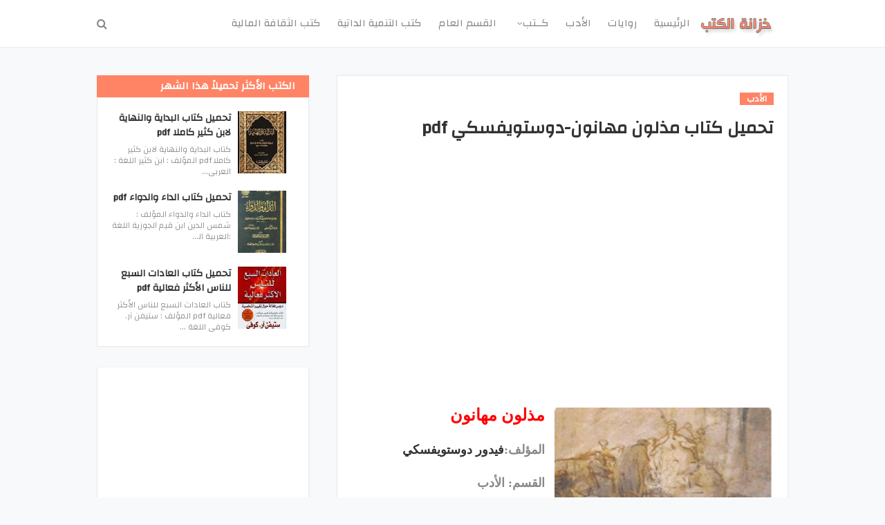

--- FILE ---
content_type: text/html; charset=UTF-8
request_url: https://www.khizanat-lkotob.com/2020/05/modalon-mohanon-dostwifski.html
body_size: 29937
content:
<!DOCTYPE html>
<html class='rtl' dir='rtl' xmlns='http://www.w3.org/1999/xhtml' xmlns:b='http://www.google.com/2005/gml/b' xmlns:data='http://www.google.com/2005/gml/data' xmlns:expr='http://www.google.com/2005/gml/expr'>
<head>
<!-- اخفاء الكوكيز -->
<script type='text/javascript'>cookieChoices = {};</script>
<!-- اخفاء الكوكيز -->
<!--كود ادسنس -->
<script async='async' data-ad-client='ca-pub-7178277441752385' src='https://pagead2.googlesyndication.com/pagead/js/adsbygoogle.js'></script>
<!--كود ادسنس -->
<!--الاعلانات التلقائية -->
<script async='async' data-ad-client='ca-pub-7178277441752385' src='https://pagead2.googlesyndication.com/pagead/js/adsbygoogle.js'></script>
<!--الاعلانات التلقائية -->
<!--Google analytiques -->
<!-- Global site tag (gtag.js) - Google Analytics -->
<script async='async' src='https://www.googletagmanager.com/gtag/js?id=UA-164567107-2'></script>
<script>
  window.dataLayer = window.dataLayer || [];
  function gtag(){dataLayer.push(arguments);}
  gtag('js', new Date());

  gtag('config', 'UA-164567107-2');
</script>
<!--Google analytiques -->
<!--Bing -->
<meta content='AC8998B69EC04883B6A71254DDB9DB94' name='msvalidate.01'/>
<!--Bing -->
<!--Meta thebookscase -->
<!--Description and keywords(start) -->
<meta content='تحميل، book، مدونة،كتاب، تنمية ، كتب ،كتاب ،النجاح ، facebook، اداب،علم النفس، كيف ، دراسة ، تحول مالي كلي pdf، مهارات، مجاني، كورونا، معرفة،رواية، روايات، livre،جديد، هل تعلم، شرح' name='keywords'/>
<!--Description and keywords(end) -->
<!--Social Media meta tag need customer customization -->
<meta content='100167778387867' property='fb:app_id'/>
<meta content='100051580035018' property='fb:admins'/>
<meta content='amraouza91' name='twitter:site'/>
<meta content='amraouza91' name='twitter:creator'/>
<!--Meta thebookscase -->
<meta content='width=device-width, initial-scale=1, minimum-scale=1, maximum-scale=1' name='viewport'/>
<title>تحميل كتاب مذلون مهانون-دوستويفسكي pdf</title>
<meta content='text/html; charset=UTF-8' http-equiv='Content-Type'/>
<!-- Chrome, Firefox OS and Opera -->
<meta content='#f8f9fa' name='theme-color'/>
<!-- Windows Phone -->
<meta content='#f8f9fa' name='msapplication-navbutton-color'/>
<meta content='blogger' name='generator'/>
<link href='https://www.khizanat-lkotob.com/favicon.ico' rel='icon' type='image/x-icon'/>
<link href='https://www.khizanat-lkotob.com/2020/05/modalon-mohanon-dostwifski.html' rel='canonical'/>
<link rel="alternate" type="application/atom+xml" title="خـزانة الكتب | تحميل اي كتاب pdf مجانا - Atom" href="https://www.khizanat-lkotob.com/feeds/posts/default" />
<link rel="alternate" type="application/rss+xml" title="خـزانة الكتب | تحميل اي كتاب pdf مجانا - RSS" href="https://www.khizanat-lkotob.com/feeds/posts/default?alt=rss" />
<link rel="service.post" type="application/atom+xml" title="خـزانة الكتب | تحميل اي كتاب pdf مجانا - Atom" href="https://www.blogger.com/feeds/1535228406991811226/posts/default" />

<link rel="alternate" type="application/atom+xml" title="خـزانة الكتب | تحميل اي كتاب pdf مجانا - Atom" href="https://www.khizanat-lkotob.com/feeds/8793704391148991688/comments/default" />
<!--Can't find substitution for tag [blog.ieCssRetrofitLinks]-->
<link href='https://blogger.googleusercontent.com/img/b/R29vZ2xl/AVvXsEircVlLNph3C_onq0F8GPCnvb2-A7CHPrCMXMA3MV_COLg4BZBHne2Za5jcyP72xnPNdnzC_Lku84DDxjDcBxk9TJ0hjzGXV6QzOn_9eeXq2hXuI7yYkRLlLoHpb6W78T_Sl-BMR3B0dPo/s400/%25D8%25AA%25D8%25AD%25D9%2585%25D9%258A%25D9%2584-%25D9%2583%25D8%25AA%25D8%25A7%25D8%25A8-%25D9%2585%25D8%25B0%25D9%2584%25D9%2588%25D9%2586-%25D9%2585%25D9%2587%25D8%25A7%25D9%2586%25D9%2588%25D9%2586-%25D8%25AF%25D9%2588%25D8%25B3%25D8%25AA%25D9%2588%25D9%258A%25D9%2581%25D8%25B3%25D9%2583%25D9%258A-pdf.jpg' rel='image_src'/>
<meta content='تحميل كتاب مذلون مهانون-دوستويفسكي pdf
يعبر دوستويفسكي  في هذه الرواية عن الخضوع غير المحدود , و الإستعداد لتقبل الذل و المهانة , بل والتمتع بذلك الذل وتلك المهانة' name='description'/>
<meta content='https://www.khizanat-lkotob.com/2020/05/modalon-mohanon-dostwifski.html' property='og:url'/>
<meta content='تحميل كتاب مذلون مهانون-دوستويفسكي pdf' property='og:title'/>
<meta content='تحميل كتاب مذلون مهانون-دوستويفسكي pdf
يعبر دوستويفسكي  في هذه الرواية عن الخضوع غير المحدود , و الإستعداد لتقبل الذل و المهانة , بل والتمتع بذلك الذل وتلك المهانة' property='og:description'/>
<meta content='https://blogger.googleusercontent.com/img/b/R29vZ2xl/AVvXsEircVlLNph3C_onq0F8GPCnvb2-A7CHPrCMXMA3MV_COLg4BZBHne2Za5jcyP72xnPNdnzC_Lku84DDxjDcBxk9TJ0hjzGXV6QzOn_9eeXq2hXuI7yYkRLlLoHpb6W78T_Sl-BMR3B0dPo/w1200-h630-p-k-no-nu/%25D8%25AA%25D8%25AD%25D9%2585%25D9%258A%25D9%2584-%25D9%2583%25D8%25AA%25D8%25A7%25D8%25A8-%25D9%2585%25D8%25B0%25D9%2584%25D9%2588%25D9%2586-%25D9%2585%25D9%2587%25D8%25A7%25D9%2586%25D9%2588%25D9%2586-%25D8%25AF%25D9%2588%25D8%25B3%25D8%25AA%25D9%2588%25D9%258A%25D9%2581%25D8%25B3%25D9%2583%25D9%258A-pdf.jpg' property='og:image'/>
<!-- Google Fonts -->
<link href='https://fonts.googleapis.com/css?family=Changa' media='all' rel='stylesheet' type='text/css'/>
<link href='https://stackpath.bootstrapcdn.com/font-awesome/4.7.0/css/font-awesome.min.css' rel='stylesheet'/>
<!-- Template Style CSS -->
<style type='text/css'>@font-face{font-family:'Roboto';font-style:normal;font-weight:400;font-stretch:100%;font-display:swap;src:url(//fonts.gstatic.com/s/roboto/v50/KFOMCnqEu92Fr1ME7kSn66aGLdTylUAMQXC89YmC2DPNWubEbVmZiAz0klQmz24O0g.woff)format('woff');unicode-range:U+0460-052F,U+1C80-1C8A,U+20B4,U+2DE0-2DFF,U+A640-A69F,U+FE2E-FE2F;}@font-face{font-family:'Roboto';font-style:normal;font-weight:400;font-stretch:100%;font-display:swap;src:url(//fonts.gstatic.com/s/roboto/v50/KFOMCnqEu92Fr1ME7kSn66aGLdTylUAMQXC89YmC2DPNWubEbVmQiAz0klQmz24O0g.woff)format('woff');unicode-range:U+0301,U+0400-045F,U+0490-0491,U+04B0-04B1,U+2116;}@font-face{font-family:'Roboto';font-style:normal;font-weight:400;font-stretch:100%;font-display:swap;src:url(//fonts.gstatic.com/s/roboto/v50/KFOMCnqEu92Fr1ME7kSn66aGLdTylUAMQXC89YmC2DPNWubEbVmYiAz0klQmz24O0g.woff)format('woff');unicode-range:U+1F00-1FFF;}@font-face{font-family:'Roboto';font-style:normal;font-weight:400;font-stretch:100%;font-display:swap;src:url(//fonts.gstatic.com/s/roboto/v50/KFOMCnqEu92Fr1ME7kSn66aGLdTylUAMQXC89YmC2DPNWubEbVmXiAz0klQmz24O0g.woff)format('woff');unicode-range:U+0370-0377,U+037A-037F,U+0384-038A,U+038C,U+038E-03A1,U+03A3-03FF;}@font-face{font-family:'Roboto';font-style:normal;font-weight:400;font-stretch:100%;font-display:swap;src:url(//fonts.gstatic.com/s/roboto/v50/KFOMCnqEu92Fr1ME7kSn66aGLdTylUAMQXC89YmC2DPNWubEbVnoiAz0klQmz24O0g.woff)format('woff');unicode-range:U+0302-0303,U+0305,U+0307-0308,U+0310,U+0312,U+0315,U+031A,U+0326-0327,U+032C,U+032F-0330,U+0332-0333,U+0338,U+033A,U+0346,U+034D,U+0391-03A1,U+03A3-03A9,U+03B1-03C9,U+03D1,U+03D5-03D6,U+03F0-03F1,U+03F4-03F5,U+2016-2017,U+2034-2038,U+203C,U+2040,U+2043,U+2047,U+2050,U+2057,U+205F,U+2070-2071,U+2074-208E,U+2090-209C,U+20D0-20DC,U+20E1,U+20E5-20EF,U+2100-2112,U+2114-2115,U+2117-2121,U+2123-214F,U+2190,U+2192,U+2194-21AE,U+21B0-21E5,U+21F1-21F2,U+21F4-2211,U+2213-2214,U+2216-22FF,U+2308-230B,U+2310,U+2319,U+231C-2321,U+2336-237A,U+237C,U+2395,U+239B-23B7,U+23D0,U+23DC-23E1,U+2474-2475,U+25AF,U+25B3,U+25B7,U+25BD,U+25C1,U+25CA,U+25CC,U+25FB,U+266D-266F,U+27C0-27FF,U+2900-2AFF,U+2B0E-2B11,U+2B30-2B4C,U+2BFE,U+3030,U+FF5B,U+FF5D,U+1D400-1D7FF,U+1EE00-1EEFF;}@font-face{font-family:'Roboto';font-style:normal;font-weight:400;font-stretch:100%;font-display:swap;src:url(//fonts.gstatic.com/s/roboto/v50/KFOMCnqEu92Fr1ME7kSn66aGLdTylUAMQXC89YmC2DPNWubEbVn6iAz0klQmz24O0g.woff)format('woff');unicode-range:U+0001-000C,U+000E-001F,U+007F-009F,U+20DD-20E0,U+20E2-20E4,U+2150-218F,U+2190,U+2192,U+2194-2199,U+21AF,U+21E6-21F0,U+21F3,U+2218-2219,U+2299,U+22C4-22C6,U+2300-243F,U+2440-244A,U+2460-24FF,U+25A0-27BF,U+2800-28FF,U+2921-2922,U+2981,U+29BF,U+29EB,U+2B00-2BFF,U+4DC0-4DFF,U+FFF9-FFFB,U+10140-1018E,U+10190-1019C,U+101A0,U+101D0-101FD,U+102E0-102FB,U+10E60-10E7E,U+1D2C0-1D2D3,U+1D2E0-1D37F,U+1F000-1F0FF,U+1F100-1F1AD,U+1F1E6-1F1FF,U+1F30D-1F30F,U+1F315,U+1F31C,U+1F31E,U+1F320-1F32C,U+1F336,U+1F378,U+1F37D,U+1F382,U+1F393-1F39F,U+1F3A7-1F3A8,U+1F3AC-1F3AF,U+1F3C2,U+1F3C4-1F3C6,U+1F3CA-1F3CE,U+1F3D4-1F3E0,U+1F3ED,U+1F3F1-1F3F3,U+1F3F5-1F3F7,U+1F408,U+1F415,U+1F41F,U+1F426,U+1F43F,U+1F441-1F442,U+1F444,U+1F446-1F449,U+1F44C-1F44E,U+1F453,U+1F46A,U+1F47D,U+1F4A3,U+1F4B0,U+1F4B3,U+1F4B9,U+1F4BB,U+1F4BF,U+1F4C8-1F4CB,U+1F4D6,U+1F4DA,U+1F4DF,U+1F4E3-1F4E6,U+1F4EA-1F4ED,U+1F4F7,U+1F4F9-1F4FB,U+1F4FD-1F4FE,U+1F503,U+1F507-1F50B,U+1F50D,U+1F512-1F513,U+1F53E-1F54A,U+1F54F-1F5FA,U+1F610,U+1F650-1F67F,U+1F687,U+1F68D,U+1F691,U+1F694,U+1F698,U+1F6AD,U+1F6B2,U+1F6B9-1F6BA,U+1F6BC,U+1F6C6-1F6CF,U+1F6D3-1F6D7,U+1F6E0-1F6EA,U+1F6F0-1F6F3,U+1F6F7-1F6FC,U+1F700-1F7FF,U+1F800-1F80B,U+1F810-1F847,U+1F850-1F859,U+1F860-1F887,U+1F890-1F8AD,U+1F8B0-1F8BB,U+1F8C0-1F8C1,U+1F900-1F90B,U+1F93B,U+1F946,U+1F984,U+1F996,U+1F9E9,U+1FA00-1FA6F,U+1FA70-1FA7C,U+1FA80-1FA89,U+1FA8F-1FAC6,U+1FACE-1FADC,U+1FADF-1FAE9,U+1FAF0-1FAF8,U+1FB00-1FBFF;}@font-face{font-family:'Roboto';font-style:normal;font-weight:400;font-stretch:100%;font-display:swap;src:url(//fonts.gstatic.com/s/roboto/v50/KFOMCnqEu92Fr1ME7kSn66aGLdTylUAMQXC89YmC2DPNWubEbVmbiAz0klQmz24O0g.woff)format('woff');unicode-range:U+0102-0103,U+0110-0111,U+0128-0129,U+0168-0169,U+01A0-01A1,U+01AF-01B0,U+0300-0301,U+0303-0304,U+0308-0309,U+0323,U+0329,U+1EA0-1EF9,U+20AB;}@font-face{font-family:'Roboto';font-style:normal;font-weight:400;font-stretch:100%;font-display:swap;src:url(//fonts.gstatic.com/s/roboto/v50/KFOMCnqEu92Fr1ME7kSn66aGLdTylUAMQXC89YmC2DPNWubEbVmaiAz0klQmz24O0g.woff)format('woff');unicode-range:U+0100-02BA,U+02BD-02C5,U+02C7-02CC,U+02CE-02D7,U+02DD-02FF,U+0304,U+0308,U+0329,U+1D00-1DBF,U+1E00-1E9F,U+1EF2-1EFF,U+2020,U+20A0-20AB,U+20AD-20C0,U+2113,U+2C60-2C7F,U+A720-A7FF;}@font-face{font-family:'Roboto';font-style:normal;font-weight:400;font-stretch:100%;font-display:swap;src:url(//fonts.gstatic.com/s/roboto/v50/KFOMCnqEu92Fr1ME7kSn66aGLdTylUAMQXC89YmC2DPNWubEbVmUiAz0klQmz24.woff)format('woff');unicode-range:U+0000-00FF,U+0131,U+0152-0153,U+02BB-02BC,U+02C6,U+02DA,U+02DC,U+0304,U+0308,U+0329,U+2000-206F,U+20AC,U+2122,U+2191,U+2193,U+2212,U+2215,U+FEFF,U+FFFD;}</style>
<style id='page-skin-1' type='text/css'><!--
/*
-----------------------------------------------
Blogger Template Style
Name:        uBook
Version:     Free Version
Author:      Sora Templates
Author Url:  https://www.soratemplates.com/
----------------------------------------------- */
/*-- Reset CSS --*/
a,abbr,acronym,address,applet,b,big,blockquote,body,caption,center,cite,code,dd,del,dfn,div,dl,dt,em,fieldset,font,form,h1,h2,h3,h4,h5,h6,html,i,iframe,img,ins,kbd,label,legend,li,object,p,pre,q,s,samp,small,span,strike,strong,sub,sup,table,tbody,td,tfoot,th,thead,tr,tt,u,ul,var{padding:0;border:0;outline:0;vertical-align:baseline;background:0 0;text-decoration:none}form,textarea,input,button{-webkit-appearance:none;-moz-appearance:none;appearance:none;border-radius:0}dl,ul{list-style-position:inside;font-weight:400;list-style:none}ul li{list-style:none}caption,th{text-align:center}img{border:none;position:relative}a,a:visited{text-decoration:none}.clearfix{clear:both}.section,.widget,.widget ul{margin:0;padding:0}a{color:#333333}a:hover{color:#ff8466}a img{border:0}abbr{text-decoration:none}.CSS_LIGHTBOX{z-index:999999!important}.separator a{clear:none!important;float:none!important;margin-right:0!important;margin-left:0!important}#navbar-iframe,.widget-item-control,a.quickedit,.home-link,.feed-links{display:none!important}.center{display:table;margin:0 auto;position:relative}.widget > h2,.widget > h3{display:none}
/*-- Body Content CSS --*/
body{background-color:#f8f9fa;font-family:'Changa',serif;font-size:14px;font-weight:400;color:#888888;word-wrap:break-word;margin:0;padding:0}
.row{width:1000px}
#content-wrapper{margin:35px auto;overflow:hidden;padding:5px}
#content-wrapper > .container{margin:0 -20px}
#main-wrapper{float:right;overflow:hidden;width:66.66666667%;box-sizing:border-box;padding:0 20px}
#sidebar-wrapper{float:left;overflow:hidden;width:33.33333333%;box-sizing:border-box;padding:0 20px}
.post-image-wrap{position:relative;display:block}
.post-image-link:hover:after,.post-image-wrap:hover .post-image-link:after{opacity:1}
.post-image-link,.about-author .avatar-container,.comments .avatar-image-container{background-color:#f9f9f9;color:transparent!important}
.post-thumb{display:block;position:relative;width:100%;height:100%;object-fit:cover;z-index:1;transition:opacity .17s ease}
.post-image-link:hover .post-thumb{opacity:.85}
.social a:before{display:inline-block;font-family:FontAwesome;font-style:normal;font-weight:400}
.social .facebook a:before{content:"\f230"}
.social .facebook-f a:before{content:"\f09a"}
.social .twitter a:before{content:"\f099"}
.social .gplus a:before{content:"\f0d5"}
.social .rss a:before{content:"\f09e"}
.social .youtube a:before{content:"\f16a"}
.social .skype a:before{content:"\f17e"}
.social .stumbleupon a:before{content:"\f1a4"}
.social .tumblr a:before{content:"\f173"}
.social .vk a:before{content:"\f189"}
.social .stack-overflow a:before{content:"\f16c"}
.social .github a:before{content:"\f09b"}
.social .linkedin a:before{content:"\f0e1"}
.social .dribbble a:before{content:"\f17d"}
.social .soundcloud a:before{content:"\f1be"}
.social .behance a:before{content:"\f1b4"}
.social .digg a:before{content:"\f1a6"}
.social .instagram a:before{content:"\f16d"}
.social .pinterest a:before{content:"\f0d2"}
.social .pinterest-p a:before{content:"\f231"}
.social .twitch a:before{content:"\f1e8"}
.social .delicious a:before{content:"\f1a5"}
.social .codepen a:before{content:"\f1cb"}
.social .reddit a:before{content:"\f1a1"}
.social .whatsapp a:before{content:"\f232"}
.social .snapchat a:before{content:"\f2ac"}
.social .email a:before{content:"\f0e0"}
.social .external-link a:before{content:"\f14c"}
.social-text .facebook a:after,.social-text .facebook-f a:after{content:"Facebook"}
.social-text .twitter a:after{content:"Twitter"}
.social-text .pinterest a:after,.social-text .pinterest-p a:after{content:"Pinterest"}
.social-color .facebook a,.social-color .facebook-f a{background-color:#3b5999}
.social-color .twitter a{background-color:#00acee}
.social-color .gplus a{background-color:#db4a39}
.social-color .pinterest a,.social-color .pinterest-p a{background-color:#ca2127}
.social-color .linkedin a{background-color:#0077b5}
.social-color .whatsapp a{background-color:#3fbb50}
.social-color .email a{background-color:#888}
#header-wrap{position:relative;margin:0}
.header-menu{position:relative;width:100%;height:68px;background-color:#fff;z-index:1010;border-bottom:1px solid #ebebeb}
.header-menu .container{position:relative;margin:0 auto}
.header-logo{position:relative;float:right;max-width:200px;box-sizing:border-box;margin:0 20px 0 0}
.header-logo .header-brand{float:right;height:48px;overflow:hidden;padding:10px 0}
.header-logo img{max-width:100%;height:48px}
.header-logo h1{color:#333333;font-size:40px;line-height:1.5em;margin:0}
.header-logo p{display:none}
#main-menu .widget,#main-menu .widget > .widget-title{display:none}
#main-menu .show-menu{display:block}
#main-menu{position:relative;float:right;height:68px;z-index:15}
#main-menu ul > li{float:right;position:relative;margin:0;padding:0;transition:color .17s}
#main-menu ul > li > a{position:relative;font-size:15px;color:#888888;font-weight:400;line-height:68px;display:inline-block;margin:0;padding:0 12px;transition:color .17s}
#main-menu ul > li > a:hover{color:#ff8466}
#main-menu ul > li > ul{position:absolute;float:right;right:0;top:68px;width:180px;background-color:#fff;z-index:99999;margin-top:0;padding:5px 0;border:1px solid #ebebeb;visibility:hidden;opacity:0}
#main-menu ul > li > ul > li > ul{position:absolute;float:right;top:0;right:100%;margin:-6px 0 0}
#main-menu ul > li > ul > li{display:block;float:none;position:relative;padding:0 15px}
#main-menu ul > li > ul > li a{display:block;height:34px;font-size:13px;line-height:34px;box-sizing:border-box;padding:0;margin:0;transition:color .17s}
#main-menu ul > li.has-sub > a:after{content:'\f107';float:left;font-family:FontAwesome;font-size:12px;font-weight:400;margin:0 0 0 6px}
#main-menu ul > li > ul > li.has-sub > a:after{content:'\f105';float:left;margin:0}
#main-menu ul > li:hover > ul,#main-menu ul > li > ul > li:hover > ul{visibility:visible;opacity:1}
#main-menu ul ul{transition:all .17s ease}
.no-posts{display:block;height:100px;line-height:100px;text-align:center}
.show-search{position:absolute;left:0;top:0;display:block;width:30px;height:68px;line-height:68px;z-index:20;color:#888888;font-size:16px;font-weight:400;text-align:left;cursor:pointer;transition:color .17s ease}
.show-search:before{content:"\f002";font-family:FontAwesome}
.search-active .show-search:before{content:"\f00d";font-family:FontAwesome}
.show-search:hover{color:#ff8466}
#nav-search{display:none;position:absolute;top:68px;left:0;width:250px;height:40px;z-index:99;background-color:#fff;box-sizing:border-box;padding:0;border:1px solid #ebebeb;box-shadow:0 0 3px rgba(0,0,0,0.03)}
#nav-search .search-form{width:100%;height:40px;background-color:rgba(0,0,0,0);line-height:38px;overflow:hidden;padding:0}
#nav-search .search-input{width:100%;height:40px;font-family:inherit;color:#888888;outline:none;margin:0;padding:0 15px;background-color:rgba(0,0,0,0);font-size:13px;font-weight:400;box-sizing:border-box;border:0}
.mobile-menu-toggle{display:none;position:absolute;right:0;top:0;height:68px;line-height:68px;z-index:20;color:#888888;font-size:17px;font-weight:400;text-align:right;cursor:pointer;padding:0 20px;transition:color .17s ease}
.mobile-menu-toggle:before{content:"\f0c9";font-family:FontAwesome}
.nav-active .mobile-menu-toggle:before{content:"\f00d";font-family:FontAwesome}
.mobile-menu-toggle:hover{color:#ff8466}
.overlay{display:none;position:fixed;top:0;right:0;left:0;bottom:0;z-index:990;background:rgba(0,0,0,0.8)}
.mobile-menu-wrap{display:none}
.mobile-menu{position:absolute;top:68px;right:0;width:100%;background-color:#fff;box-sizing:border-box;visibility:hidden;z-index:1000;opacity:0;transition:all .17s ease}
.nav-active .mobile-menu{visibility:visible;opacity:1}
.mobile-menu > ul{margin:0}
.mobile-menu .m-sub{display:none;padding:0}
.mobile-menu ul li{position:relative;display:block;overflow:hidden;float:right;width:100%;font-size:13px;line-height:38px;border-bottom:1px solid #ebebeb}
.mobile-menu ul li:last-child{border-bottom:0}
.mobile-menu > ul li ul{overflow:hidden}
.mobile-menu ul li a{color:#888888;padding:0 20px;display:block;transition:all .17s ease}
.mobile-menu ul li a:hover{color:#ff8466}
.mobile-menu ul li.has-sub .submenu-toggle{position:absolute;top:0;left:0;color:#888888;cursor:pointer;border-right:1px solid #ebebeb}
.mobile-menu ul li.has-sub .submenu-toggle:after{content:'\f105';font-family:FontAwesome;font-weight:400;float:left;width:38px;font-size:16px;line-height:38px;text-align:center;transition:all .17s ease}
.mobile-menu ul li.has-sub .submenu-toggle:hover{color:#ff8466}
.mobile-menu ul li.has-sub.show > .submenu-toggle:after{transform:rotate(90deg)}
.mobile-menu ul li ul li:first-child{border-top:1px solid #ebebeb}
.mobile-menu ul li ul li{background-color:rgba(0,0,0,0.02)}
.feat-sec{position:relative;float:right;width:100%;background-color:#fff;padding:50px 0;border-bottom:1px solid #ebebeb}
.feat-sec.no-items{display:none}
.feat-sec .widget-title{display:none!important}
.feat-sec .container{margin:0 auto}
.feat-sec .col-right{float:right;width:calc(100% - 250px);box-sizing:border-box;padding:50px 70px 0 0}
.feat-sec .col-left{float:left;width:250px}
.feat-sec .FeaturedPost .post-title{font-size:35px;font-weight:400;line-height:1.5em;margin:0 0 40px}
.feat-sec .FeaturedPost .post-title a{display:block;transition:color .17s ease}
.feat-sec .FeaturedPost .more-button{display:inline-block;height:46px;background-color:#ff8466;font-size:14px;color:#fff;font-weight:700;line-height:46px;padding:0 30px;transition:background .17s ease}
.feat-sec .FeaturedPost .more-button:hover{background-color:#333333}
.feat-sec .FeaturedPost .post-image-link{position:relative;float:right;width:100%;height:360px;box-shadow:0 0 10px 0 rgba(0,0,0,0.1)}
.post-meta{color:#aaaaaa;font-size:13px;font-weight:400;line-height:18px;padding:0 1px}
.post-meta .post-author,.post-meta .post-date{float:right;margin:0 10px 0 0}
.post-meta .post-author .meta-avatar{float:right;height:18px;width:18px;overflow:hidden;margin:0 5px 0 0;border-radius:100%;box-shadow:0 0 3px rgba(0,0,0,0.05)}
.post-meta .post-author .meta-avatar img{display:block;width:100%;height:100%;border-radius:100%}
.post-meta em{font-style:normal}
.post-meta .post-date:before{content:'\f017';font-family:FontAwesome;font-weight:400;margin:0 5px 0 0}
.post-meta a{color:#333333;font-weight:700;transition:color .17s ease}
.post-meta a:hover{color:#ff8466}
.custom-widget li{overflow:hidden;padding:20px 0 0}
.custom-widget .post-image-link{position:relative;width:70px;height:90px;float:right;overflow:hidden;display:block;vertical-align:middle;margin:0 0 0 12px;}
.custom-widget .post-title{overflow:hidden;font-size:14px;font-weight:700;line-height:1.5em;margin:0 0 5px}
.custom-widget .post-title a{display:block;color:#333333;transition:color .17s ease}
.custom-widget .post-title a:hover{color:#ff8466}
.post-snippet{font-size:12px;color:#999;line-height:1.4em;margin:0;    padding-right: 10px;}
.main .widget{position:relative}
.queryMessage{overflow:hidden;background-color:#fff;color:#333333;font-size:13px;font-weight:400;padding:7px 10px;margin:0 0 25px;border:1px solid #ebebeb;box-shadow:0 0 5px 0 rgba(0,0,0,0.03)}
.queryMessage .search-query,.queryMessage .search-label{font-weight:700;text-transform:uppercase}
.queryMessage .search-query:before,.queryMessage .search-label:before{content:"\201c"}
.queryMessage .search-query:after,.queryMessage .search-label:after{content:"\201d"}
.queryMessage a.show-more{float:left;color:#ff8466}
.queryMessage a.show-more:hover{text-decoration:underline}
.queryEmpty{font-size:13px;font-weight:400;padding:10px 0;margin:0 0 25px;text-align:center}
.blog-post{display:block;overflow:visible;word-wrap:break-word}
.index-post-wrap{display:flex;flex-wrap:wrap;margin:0 -10px}
.index-post{float:right;width:calc(100% / 3);overflow:visible;box-sizing:border-box;padding:0 10px;margin:0 0 30px}
.index-post .post-image-wrap{float:right;width:100%;height:auto;background-color:#fff;box-sizing:border-box;padding:15px;border:1px solid #ebebeb;box-shadow:0 0 5px 0 rgba(0,0,0,0.03)}
.index-post .post-image-wrap .post-image-link{width:100%;height:240px;position:relative;display:block;z-index:1;overflow:hidden;margin:0 0 12px}
.post-tag{position:relative;display:inline-block;height:18px;background-color:#ff8466;font-size:12px;color:#fff;font-weight:700;line-height:18px;padding:0 10px;margin:0 0 15px}
.index-post .post-title{float:right;width:100%;font-size:14px;font-weight:700;line-height:1.4em;margin:0}
.index-post .post-title a{display:block;color:#333333;transition:color .17s ease}
.index-post .post-title a:hover{color:#ff8466}
.widget iframe,.widget img{max-width:100%}
.post-content-wrap{position:relative;float:right;width:100%;background-color:#fff;box-sizing:border-box;padding:20px;border:1px solid #ebebeb;box-shadow:0 0 5px 0 rgba(0,0,0,0.03)}
.item-post .post-header{float:right;width:100%}
.item-post h1.post-title{font-size:25px;color:#333333;line-height:1.5em;font-weight:700;position:relative;display:block;margin:0 0 13px}
.item-post .post-body{float:right;width:100%;overflow:hidden;font-size:14px;line-height:1.6em;padding:25px 0 0}
.static_page .item-post .post-body{padding:20px 0}
.item-post .post-outer{padding:0}
.item-post .post-body img{max-width:100%}
.post-labels{overflow:hidden;float:right;width:100%;height:auto;position:relative;margin:25px 0 0}
.post-labels span{float:right;color:#aaa;font-size:13px;font-weight:400;margin:0 5px 0 0;transition:all .17s ease}
.post-labels span.labels-icon{margin-left:3px}
.post-labels span a{color:#ff8466}
.post-labels span a:hover{text-decoration:underline}
.post-labels span:after{content:','}
.post-labels span:last-child:after{display:none}
.post-labels span.labels-icon:after{content:'\f02c';font-family:FontAwesome;font-style:normal}
.post-share{position:relative;float:right;width:100%;overflow:hidden;line-height:0;margin:25px 0 0}
ul.share-links{position:relative}
.share-links li{float:right;box-sizing:border-box;margin:0 5px 0 0}
.share-links li.whatsapp-mobile{display:none}
.is-mobile li.whatsapp-desktop{display:none}
.is-mobile li.whatsapp-mobile{display:inline-block}
.share-links li a,.share-links li span{float:right;display:inline-block;width:28px;height:28px;line-height:28px;color:#fff;font-size:13px;text-align:center;font-weight:400;transition:opacity .17s ease}
.share-links li a:before{font-size:14px}
.share-links li a:after{display:none;margin:0 0 0 5px}
.share-links .facebook-f a,.share-links .twitter a,.share-links .pinterest-p a{width:auto;padding:0 10px}
.share-links .facebook-f a:after,.share-links .twitter a:after,.share-links .pinterest-p a:after{display:inline-block}
.share-links li a:hover{opacity:.85}
.post-footer{position:relative;float:right;width:100%;margin:0}
ul.post-nav{position:relative;overflow:hidden;display:block;margin:25px 0 0}
.post-nav li{display:inline-block;width:50%}
.post-nav .post-prev{float:right;text-align:right;box-sizing:border-box;padding:0 10px}
.post-nav .post-next{float:left;text-align:left;box-sizing:border-box;padding:0 10px}
.post-nav li a{color:#333333;line-height:1.4em;display:block;overflow:hidden}
.post-nav li a p{transition:color .17s ease}
.post-nav li a:hover p{color:#ff8466;text-decoration:underline}
.post-nav li span{display:block;font-size:12px;color:#aaaaaa;font-weight:700;font-style:italic;padding:0 0 2px}
.post-nav .post-prev span:before{content:"\f104";float:right;font-family:FontAwesome;font-size:12px;font-weight:400;font-style:normal;text-transform:none;margin:0 3px 0 0}
.post-nav .post-next span:after{content:"\f105";float:left;font-family:FontAwesome;font-size:12px;font-weight:400;font-style:normal;text-transform:none;margin:0 0 0 3px}
.post-nav p{font-size:12px;font-weight:400;line-height:1.4em;margin:0}
.post-nav li a .post-nav-active p{color:#aaaaaa;text-decoration:none}
.about-author{position:relative;display:block;overflow:hidden;background-color:#fff;padding:20px;margin:25px 0 0;border:1px solid #ebebeb;box-shadow:0 0 5px 0 rgba(0,0,0,0.03)}
.about-author .avatar-container{position:relative;float:right;width:80px;height:80px;background-color:#f2f2f2;overflow:hidden;margin:0 15px 0 0}
.about-author .author-avatar{float:right;width:100%;height:100%}
.author-name{overflow:hidden;display:inline-block;font-size:15px;font-weight:700;margin:5px 0 0}
.author-name span{color:#333333}
.author-name a{color:#ff8466}
.author-name a:hover{text-decoration:underline}
.author-description{display:block;overflow:hidden;font-size:13px;color:#888;line-height:1.6em}
.author-description a{color:#333333;font-style:italic;transition:color .17s ease}
.author-description a:hover{color:#ff8466;text-decoration:underline}
#related-wrap{overflow:hidden;margin:25px 0 0}
#related-wrap .related-tag{display:none}
.related-title h3{color:#333333;font-size:17px;font-weight:700;margin:0 0 15px}
.related-ready{float:right;width:100%}
ul.related-posts{position:relative;overflow:hidden;margin:0 -10px;padding:0}
.related-posts .related-item{width:33.33333333%;position:relative;overflow:hidden;float:right;box-sizing:border-box;margin:0;padding:0 10px}
.related-posts .post-image-wrap{position:relative;overflow:hidden;width:100%;background-color:#fff;box-sizing:border-box;padding:15px;border:1px solid #ebebeb;box-shadow:0 0 5px 0 rgba(0,0,0,0.03)}
.related-posts .post-image-link{width:100%;height:240px;position:relative;overflow:hidden;display:block;margin:0 0 12px}
.related-posts .related-item .post-meta{font-size:11px}
.related-posts .post-title{font-size:14px;font-weight:700;line-height:1.4em;display:block;margin:0}
.related-posts .post-title a{color:#333333;transition:color .17s ease}
.related-posts .related-item:hover .post-title a{color:#ff8466}
#blog-pager{float:right;width:100%;text-align:center;margin:10px 0 0}
.blog-pager a,.blog-pager span{float:right;display:block;min-width:32px;height:32px;background-color:#fff;color:#333333;font-size:13px;font-weight:700;line-height:30px;text-align:center;box-sizing:border-box;margin:0 7px 0 0;border:1px solid #ebebeb;box-shadow:0 0 2px 0 rgba(0,0,0,0.03);transition:all .17s ease}
.blog-pager-newer-link,.blog-pager-older-link{padding:0 10px}
a.blog-pager-newer-link{float:right}
.blog-pager-newer-link:before{content:'\f104';font-family:FontAwesome;font-size:13px;font-weight:400;font-style:normal;margin:0 2px 0 0}
a.blog-pager-older-link{float:left}
.blog-pager-older-link:after{content:'\f105';font-family:FontAwesome;font-size:13px;font-weight:400;font-style:normal;margin:0 0 0 2px}
.blog-pager span.page-dots{min-width:18px;background-color:transparent;font-size:16px;line-height:30px;font-weight:400;letter-spacing:-1px;border:0;box-shadow:none}
.blog-pager .page-of{display:none;width:auto;float:left;border-color:rgba(0,0,0,0);margin:0}
.blog-pager .page-active,.blog-pager a:hover{background-color:#ff8466;color:#fff;border-color:#ff8466}
.blog-pager .page-prev:before,.blog-pager .page-next:before{font-family:FontAwesome;font-size:16px;font-weight:400}
.blog-pager .page-prev:before{content:'\f104'}
.blog-pager .page-next:before{content:'\f105'}
.archive #blog-pager{display:none}
.blog-post-comments{display:none;position:relative;float:right;width:100%;background-color:#fff;box-sizing:border-box;padding:20px;margin:25px 0 0;border:1px solid #ebebeb;box-shadow:0 0 5px 0 rgba(0,0,0,0.03)}
.blog-post-comments .cmm-title{display:block;height:32px;background-color:#ff8466;font-size:15px;color:#fff;font-weight:700;line-height:32px;padding:0 20px;margin:-21px -21px 0}
#comments{margin:0}
#gpluscomments{float:right!important;width:100%!important;margin:0 0 25px!important}
#gpluscomments iframe{float:right!important;width:100%}
.comments{display:block;clear:both;margin:0}
.comments > h3{float:right;width:100%;font-size:13px;font-style:italic;color:#888;font-weight:400;box-sizing:border-box;padding:0 1px;margin:15px 0 20px}
.comments .comments-content{float:right;width:100%;margin:0}
#comments h4#comment-post-message{display:none}
.comments .comment-block{padding:0 0 0 55px}
.comments .comment-content{font-size:13px;line-height:1.6em;margin:10px 0}
.comment-thread .comment{position:relative;padding:15px 0 0;margin:15px 0 0;list-style:none;border-top:1px dashed #ebebeb}
.comment-thread ol{padding:0;margin:0 0 15px}
.comment-thread ol > li:first-child{padding:0;margin:0;border:0}
.comment-thread .avatar-image-container{position:absolute;top:15px;right:0;width:40px;height:40px;border-radius:100%;overflow:hidden}
.comment-thread ol > li:first-child > .avatar-image-container{top:0}
.avatar-image-container img{width:100%;height:100%}
.comments .comment-header .user{font-size:14px;color:#333333;display:inline-block;font-style:italic;font-weight:700;margin:0}
.comments .comment-header .user a{color:#333333}
.comments .comment-header .icon.user{display:none}
.comments .comment-header .icon.blog-author{display:inline-block;font-size:12px;color:#ff8466;font-weight:400;vertical-align:top;margin:0 0 0 5px}
.comments .comment-header .icon.blog-author:before{content:'\f058';font-family:FontAwesome}
.comments .comment-header .datetime{display:inline-block;margin:0 0 0 5px}
.comment-header .datetime a{font-size:12px;color:#aaaaaa;font-style:italic}
.comment-header .datetime a:before{content:'-';font-size:12px;margin:0 5px 0 2px}
.comments .comment-actions{display:block;margin:0 0 15px}
.comments .comment-actions a{color:#aaaaaa;font-size:11px;font-style:italic;margin:0 15px 0 0;transition:color .17s ease}
.comments .comment-actions a:hover{color:#ff8466;text-decoration:underline}
.loadmore.loaded a{display:inline-block;border-bottom:1px solid rgba(0,0,0,0.1);text-decoration:none;margin-top:15px}
.comments .continue{display:none!important}
.comments .comment-replies{padding:0 0 0 55px}
.thread-expanded .thread-count a,.loadmore{display:none}
.comments .footer,.comments .comment-footer{font-size:13px}
.comment-form > p{font-size:13px;padding:10px 0 5px}
.comment-form > p > a{color:#333333}
.comment-form > p > a:hover{text-decoration:underline}
.post-body h1,.post-body h2,.post-body h3,.post-body h4,.post-body h5,.post-body h6{color:#333333;font-weight:700;margin:0 0 15px}
.post-body h1,.post-body h2{font-size:24px}
.post-body h3{font-size:21px}
.post-body h4{font-size:18px}
.post-body h5{font-size:16px}
.post-body h6{font-size:13px}
blockquote{background-color:#f9f9f9;font-style:italic;padding:10px 15px;margin:0;border-right:5px solid #ff8466}
blockquote:before,blockquote:after{display:inline-block;font-family:FontAwesome;font-weight:400;font-style:normal;line-height:1}
blockquote:before{content:'\f10d';margin:0 10px 0 0}
blockquote:after{content:'\f10e';margin:0 0 0 10px}
.widget .post-body ul,.widget .post-body ol{line-height:1.5em;font-weight:400}
.widget .post-body li{list-style:disc inside;line-height:1.5em;padding:0;margin:5px 0}
.post-body ul{padding:0 0 0 20px}
.post-body ul li:before{content:"\f105";font-family:FontAwesome;font-size:13px;font-weight:900;margin:0 5px 0 0}
.post-body u{text-decoration:underline}
.post-body a{transition:color .17s ease}
.post-body strike{text-decoration:line-through}
.contact-form{overflow:hidden}
.contact-form .widget-title{display:none}
.contact-form .contact-form-name{width:calc(50% - 5px)}
.contact-form .contact-form-email{width:calc(50% - 5px);float:left}
.sidebar .widget{position:relative;overflow:hidden;background-color:#fff;box-sizing:border-box;padding:0;margin:0 0 30px;box-shadow:0 0 5px 0 rgba(0,0,0,0.03);}
.sidebar .widget .widget-title{position:relative;float:right;width:100%;height:32px;margin:0}
.sidebar .widget .widget-title > h3{display:block;height:32px;background-color:#ff8466;font-size:15px;color:#fff;font-weight:700;line-height:32px;padding:0 20px;margin:0}
#sidebar-left .widget:last-child{margin:0}
.sidebar .widget-content{float:right;width:100%;box-sizing:border-box;padding:20px;margin:0;border:1px solid #ebebeb;border-top:0}
.list-label li{position:relative;display:block;padding:8px 0;border-top:1px dashed #ebebeb}
.list-label li:first-child{padding:0 0 8px;border-top:0}
.list-label li:last-child{padding-bottom:0;border-bottom:0}
.list-label li a{display:block;color:#333333;font-size:13px;font-weight:400;text-transform:capitalize;transition:color .17s}
.list-label li a:before{content:"\f105";float:right;color:#333333;font-family:FontAwesome;margin:1px 3px 0 0;transition:color .17s}
.list-label li a:hover{color:#ff8466;text-decoration:underline}
.list-label .label-count{color:#333333;font-size:11px;font-weight:400;position:relative;float:left;transition:color .17s ease}
.list-label li a:hover .label-count{color:#ff8466}
.cloud-label li{position:relative;float:right;margin:0 5px 5px 0}
.cloud-label li a{display:block;height:24px;background-color:#f9f9f9;color:#888;font-size:12px;line-height:24px;padding:0 7px;border:1px solid rgba(155,155,155,0.1);transition:all .17s ease}
.cloud-label li a:hover{background-color:#ff8466;color:#fff}
.cloud-label .label-count{display:none}
.FollowByEmail .widget-content{position:relative;overflow:hidden;font-weight:400}
.FollowByEmail .before-text{display:block;overflow:hidden;font-size:13px;color:#888;line-height:1.5em;margin:0 0 15px}
.FollowByEmail .follow-by-email-inner{position:relative}
.FollowByEmail .follow-by-email-inner .follow-by-email-address{width:100%;height:34px;font-family:inherit;font-size:11px;color:#888;font-style:italic;padding:0 10px;margin:0;box-sizing:border-box;border:1px solid #ebebeb;transition:ease .17s}
.FollowByEmail .follow-by-email-inner .follow-by-email-address:focus{border-color:rgba(0,0,0,0.1)}
.FollowByEmail .follow-by-email-inner .follow-by-email-submit{width:100%;height:34px;background-color:#ff8466;font-family:inherit;font-size:11px;color:#fff;font-weight:700;text-transform:uppercase;cursor:pointer;margin:10px 0 0;border:0;transition:background .17s ease}
.FollowByEmail .follow-by-email-inner .follow-by-email-submit:hover{background-color:#333333}
#ArchiveList ul.flat li{color:#333333;font-size:13px;font-weight:400;padding:8px 0;border-bottom:1px dashed #eaeaea}
#ArchiveList ul.flat li:first-child{padding-top:0}
#ArchiveList ul.flat li:last-child{padding-bottom:0;border-bottom:0}
#ArchiveList .flat li > a{display:block;color:#333333;transition:color .17s}
#ArchiveList .flat li > a:hover{text-decoration:underline}
#ArchiveList .flat li > a:before{content:"\f105";float:right;color:#333333;font-weight:900;font-family:FontAwesome;font-size:9px;margin:5px 4px 0 0;display:inline-block;transition:color .17s}
#ArchiveList .flat li > a > span{color:#333333;font-size:11px;font-weight:400;position:relative;float:left;background-color:rgba(0,0,0,0.08);width:18px;height:18px;text-align:center;line-height:18px;border-radius:18px;transition:all .17s ease}
#ArchiveList .flat li > a:hover > span{background-color:#ff8466;color:#fff}
.PopularPosts .widget-content .post{overflow:hidden;padding:20px 0 0}
.PopularPosts .widget-content .post:first-child,.custom-widget li:first-child{padding:0}
.PopularPosts .post-image-link{position:relative;width:70px;height:90px;float:right;overflow:hidden;display:block;vertical-align:middle;margin:0 12px 0 0}
.PopularPosts .post-info{overflow:hidden}
.PopularPosts .post-title{font-size:14px;font-weight:700;line-height:1.5em;margin:0 0 5px}
.PopularPosts .post-title a{display:block;color:#333333;transition:color .17s ease;    padding-right: 10px;}
.PopularPosts .post-title a:hover{color:#ff8466}
.common-widget .FeaturedPost .post{max-width:500px;margin:0 auto}
.common-widget .FeaturedPost .post-image-link{position:relative;float:right;width:100%;height:auto;min-height:300px;margin:0 0 12px}
.common-widget .FeaturedPost .post-title{font-size:16px;overflow:hidden;font-weight:700;line-height:1.5em;margin:0 0 10px}
.common-widget .FeaturedPost .post-title a{color:#333333;display:block;transition:color .17s ease}
.common-widget .FeaturedPost .post-title a:hover{color:#ff8466}
.common-widget .FeaturedPost .post-content{float:right;width:100%}
.Text{font-size:13px}
.contact-form-widget form{font-weight:400}
.contact-form-name{float:right;width:100%;height:30px;font-family:inherit;font-size:13px;line-height:30px;box-sizing:border-box;padding:5px 10px;margin:0 0 10px;border:1px solid #ebebeb}
.contact-form-email{float:right;width:100%;height:30px;font-family:inherit;font-size:13px;line-height:30px;box-sizing:border-box;padding:5px 10px;margin:0 0 10px;border:1px solid #ebebeb}
.contact-form-email-message{float:right;width:100%;font-family:inherit;font-size:13px;box-sizing:border-box;padding:5px 10px;margin:0 0 10px;border:1px solid #ebebeb}
.contact-form-button-submit{float:right;width:100%;height:30px;background-color:#ff8466;font-family:inherit;font-size:13px;color:#fff;font-weight:700;line-height:30px;cursor:pointer;box-sizing:border-box;padding:0 10px;margin:0;border:0;transition:background .17s ease}
.contact-form-button-submit:hover{background-color:#333333}
.contact-form-error-message-with-border{float:right;width:100%;background-color:#fbe5e5;font-size:11px;text-align:center;line-height:11px;padding:3px 0;margin:10px 0;box-sizing:border-box;border:1px solid #fc6262}
.contact-form-success-message-with-border{float:right;width:100%;background-color:#eaf6ff;font-size:11px;text-align:center;line-height:11px;padding:3px 0;margin:10px 0;box-sizing:border-box;border:1px solid #5ab6f9}
.contact-form-cross{margin:0 0 0 3px}
.contact-form-error-message,.contact-form-success-message{margin:0}
.BlogSearch .search-input{float:right;width:75%;height:30px;background-color:#fff;font-weight:400;font-size:13px;line-height:30px;box-sizing:border-box;padding:5px 10px;border:1px solid #ebebeb;border-left-width:0}
.BlogSearch .search-action{float:left;width:25%;height:30px;font-family:inherit;font-size:13px;line-height:30px;cursor:pointer;box-sizing:border-box;background-color:#ff8466;color:#fff;padding:0 5px;border:0;transition:background .17s ease}
.BlogSearch .search-action:hover{background-color:#333333}
.Profile .profile-img{float:right;width:80px;height:80px;margin:0 15px 0 0;transition:all .17s ease}
.Profile .profile-datablock{margin:0}
.Profile .profile-data .g-profile{display:block;font-size:16px;color:#333333;font-weight:700;margin:0 0 5px;transition:color .17s ease}
.Profile .profile-data .g-profile:hover{text-decoration:underline}
.Profile .profile-info > .profile-link{color:#333333;font-size:11px;margin:5px 0 0;transition:color .17s ease}
.Profile .profile-info > .profile-link:hover{text-decoration:underline}
.Profile .profile-datablock .profile-textblock{display:none}
.common-widget .LinkList ul li,.common-widget .PageList ul li{width:calc(50% - 5px);padding:7px 0 0}
.common-widget .LinkList ul li:nth-child(odd),.common-widget .PageList ul li:nth-child(odd){float:right}
.common-widget .LinkList ul li:nth-child(even),.common-widget .PageList ul li:nth-child(even){float:left}
.common-widget .LinkList ul li a,.common-widget .PageList ul li a{display:block;color:#333333;font-size:13px;font-weight:400;transition:color .17s ease}
.common-widget .LinkList ul li a:hover,.common-widget .PageList ul li a:hover{text-decoration:underline}
.common-widget .LinkList ul li:first-child,.common-widget .LinkList ul li:nth-child(2),.common-widget .PageList ul li:first-child,.common-widget .PageList ul li:nth-child(2){padding:0}
#footer-wrapper{background-color:#fff;border-top:1px solid #ebebeb}
#footer-wrapper .container{position:relative;overflow:hidden;margin:0 auto;padding:30px 0 35px}
.footer-widgets-wrap{position:relative;display:flex;margin:0 -20px}
#footer-wrapper .footer{display:inline-block;float:right;width:33.33333333%;box-sizing:border-box;padding:0 20px}
#footer-wrapper .footer .widget{float:right;width:100%;padding:0;margin:25px 0 0}
#footer-wrapper .footer .widget:first-child{margin:0}
#footer-wrapper .footer .widget-content{float:right;width:100%}
.footer .widget > .widget-title{position:relative;float:right;width:100%;display:block;margin:0 0 20px}
.footer .widget > .widget-title > h3{font-size:17px;color:#333333;font-weight:700;margin:0}
.footer .widget > .widget-title > h3:before{content:'';float:right;width:5px;height:5px;background-color:#ff8466;margin:10px 7px 0 0}
#sub-footer-wrapper{display:hidden;block;overflow:width:100%;background-color:#333333;color:#fff;padding:0}
#sub-footer-wrapper .container{overflow:hidden;margin:0 auto;padding:10px 0}
#menu-footer{float:left;position:relative;display:block}
#menu-footer .widget > .widget-title{display:none}
#menu-footer ul li{float:right;display:inline-block;height:34px;padding:0;margin:0}
#menu-footer ul li a{font-size:14px;font-weight:400;display:block;color:#fff;line-height:34px;padding:0 0 0 5px;margin:0 0 0 10px;transition:color .17s ease}
#menu-footer ul li a:hover{color:#ff8466}
#sub-footer-wrapper .copyleft-area{font-size:13px;float:right;height:34px;line-height:34px;font-weight:400}
#sub-footer-wrapper .copyleft-area a{color:#ff8466}
#sub-footer-wrapper .copyleft-area a:hover{text-decoration:underline}
.hidden-widgets{display:none;visibility:hidden}
.back-top{display:none;z-index:1010;width:32px;height:32px;position:fixed;bottom:25px;left:25px;background-color:#ff8466;cursor:pointer;overflow:hidden;font-size:15px;color:#fff;text-align:center;line-height:32px;transition:background .17s ease}
.back-top:after{content:'\f0a6';position:relative;font-family:FontAwesome;font-weight:400}
.back-top:hover{background-color:#333333}
.error404 #main-wrapper{width:100%!important;margin:0!important}
.error404 #sidebar-wrapper{display:none}
.errorWrap{color:#333333;text-align:center;padding:60px 0 100px}
.errorWrap h3{font-size:130px;line-height:1;margin:0 0 30px}
.errorWrap h4{font-size:25px;margin:0 0 20px}
.errorWrap p{margin:0 0 10px}
.errorWrap a{display:inline-block;height:32px;background-color:#ff8466;color:#fff;font-weight:700;line-height:32px;padding:0 20px;margin:20px 0 0;transition:background .17s ease}
.errorWrap a i{font-size:14px;font-weight:400}
.errorWrap a:hover{background-color:#333333}
@media (max-width: 1100px) {
.row{width:100%}
.header-menu{height:69px;box-sizing:border-box;padding:0 20px}
.feat-sec{box-sizing:border-box;padding:50px 20px}
#content-wrapper{position:relative;box-sizing:border-box;padding:0 20px;margin:35px 0}
#footer-wrapper .container{box-sizing:border-box;padding:25px 20px}
#sub-footer-wrapper .container{box-sizing:border-box;padding:10px 20px}
.back-top{bottom:55px}
}
@media (max-width: 980px) {
.header-menu{padding:0}
.header-logo{width:100%;max-width:none;text-align:center;margin:0}
.header-widget{float:right;width:100%;height:68px}
.header-logo .header-brand{float:none;display:inline-block}
#main-menu{display:none}
.mobile-menu-wrap,.mobile-menu-toggle{display:block}
.show-search{background-color:#fff;width:auto;padding:0 20px}
#nav-search{left:20px}
#content-wrapper > .container{margin:0}
#main-wrapper{width:100%;padding:0!important}
#sidebar-wrapper{width:100%;padding:0;margin:35px 0 0}
.index-post{display:flex}
.index-post .post-image-wrap .post-image-link,.related-posts .post-image-link{height:auto}
ul.related-posts{display:flex;flex-wrap:wrap}
.related-posts .related-item{display:flex}
}
@media screen and (max-width: 880px) {
.feat-sec .FeaturedPost .post-title{font-size:27px}
.footer-widgets-wrap{display:block}
#footer-wrapper .footer{width:100%;margin-left:0}
#footer-sec2,#footer-sec3{margin-top:25px}
}
@media (max-width: 680px) {
.feat-sec .col-right{padding:40px 30px 0 0}
.errorWrap{padding:60px 0 80px}
#menu-footer,#sub-footer-wrapper .copyleft-area{width:100%;height:auto;line-height:inherit;text-align:center}
#menu-footer{margin:10px 0 0}
#sub-footer-wrapper .copyleft-area{margin:10px 0}
#menu-footer ul li{float:none;height:auto}
#menu-footer ul li a{line-height:inherit;margin:0 5px 5px}
}
@media (max-width: 580px) {
.feat-sec .col-right{width:100%;padding:0}
.feat-sec .col-left{width:100%}
.feat-sec .FeaturedPost .post-image-link{height:auto;margin:40px 0 0}
.index-post{width:calc(100% / 2)}
.related-posts .related-item{width:50%;margin:25px 0 0}
.related-posts .related-item:first-child,.related-posts .related-item:nth-child(2){margin:0}
}
@media (max-width: 540px) {
.share-links li a:after{display:none;display:none!important}
.share-links li a{width:28px!important;padding:0!important}
}
@media (max-width: 440px) {
.queryMessage{text-align:center}
.queryMessage a.show-more{width:100%;margin:10px 0 0}
.item-post h1.post-title{font-size:22px}
.about-author{text-align:center}
.about-author .avatar-container{float:none;display:table;margin:0 auto 10px}
}
@media (max-width: 360px) {
.feat-sec .FeaturedPost .post-title{font-size:21px}
.feat-sec .FeaturedPost .more-button{height:40px;line-height:40px;padding:0 20px}
.index-post{width:100%}
.related-posts .related-item{width:100%}
.related-posts .related-item:nth-child(2){margin:25px 0 0}
.share-links li a{width:30px;text-align:center;padding:0}
.about-author .avatar-container{width:70px;height:70px}
.blog-pager a{padding:0 10px}
.errorWrap h3{font-size:120px}
.errorWrap h4{font-weight:700}
}
/*-------ازرار التحميل و المعاينة-------*/
#warch {
margin: 20px auto;
text-align: center;
}
#warch br {
display: none;
}
.mo-slide, .mo-slide2 {
position: relative;
display: inline-block;
height: 50px;
width: 200px;
line-height: 50px;
padding: 0;
border-radius: 50px;
background: #fdfdfd;
border: 2px solid #0099cc;
margin: 10px;
transition: .5s;
}
.mo-slide2 {
border: 2px solid #efa666;
}
.mo-slide:hover {
background-color: #0099cc;
}
.mo-slide2:hover {
background-color: #efa666;
}
.mo-slide:hover span.circle, .mo-slide2:hover span.circle2 {
left: 100%;
margin-left: -45px;
background-color: #fdfdfd;
color: #0099cc;
}
.mo-slide2:hover span.circle2 {
color: #efa666;
}
.mo-slide:hover span.title, .mo-slide2:hover span.title2 {
left: 40px;
opacity: 0;
}
.mo-slide:hover span.title-hover, .mo-slide2:hover span.title-hover2 {
opacity: 1;
left: 40px;
}
.mo-slide span.circle, .mo-slide2 span.circle2 {
display: block;
background-color: #0099cc;
color: #fff;
position: absolute;
float: left;
margin: 5px;
line-height: 42px;
height: 40px;
width: 40px;
top: 0;
left: 0;
transition: .5s;
border-radius: 50%;
}
.mo-slide2 span.circle2 {
background-color: #efa666;
}
.mo-slide span.title,
.mo-slide span.title-hover, .mo-slide2 span.title2,
.mo-slide2 span.title-hover2 {
position: absolute;
left: 90px;
text-align: center;
margin: 0 auto;
font-size: 16px;
font-weight: bold;
color: #30abd5;
transition: .5s;
}
.mo-slide2 span.title2,
.mo-slide2 span.title-hover2 {
color: #efa666;
left: 80px;
}
.mo-slide span.title-hover, .mo-slide2 span.title-hover2 {
left: 80px;
opacity: 0;
}
.mo-slide span.title-hover, .mo-slide2 span.title-hover2 {
color: #fff;
}
/*-------ازرار التحميل و المعاينة-------*/
.copyleft-area {
opacity:0;
width:0;
}
/*-------الفوتر-------*/
.footer-menu{float :right;width : 31%;margin:0 0 0 20px}
.footer-menu p.footer2{margin:5px auto}
.footer-menu ul{margin:0}
.footer-menu ul li{list-style-type:square;margin:0 15px 0 0}
.footer-menu ul li a{color:#bdc3c7}
.footer-menu ul li a:hover{color:#fff}
/* Custom Heading Widget */
.footer-column .footer-menu h3:before{content:&#39;\f07c&#39;;font-family:fontawesome;font-weight:normal;display :inline-block;margin:0 0 0 5px;color:#95a5a6}
.footer-column .footer-menu:nth-child(1) h3:before{content:&#39;\f046&#39;;}
.footer-column .footer-menu:nth-child(2) h3:before{content:&#39;\f085&#39;;}
.footer-column .footer-menu:nth-child(3) h3:before{content:&#39;\f003&#39;;}
/*-------الفوتر-------*/
/*-------copyright-------*/
.copyright404{display :block;margin:auto;font-weight:normal;max-width : 768px;min-width : 200px;padding:0 20px}
.copyright404 a,.copyright404 a:hover{color:#fff}
/*-------copyright-------*/
/* cocise */
.cookie-choices-info {position: fixed; top: auto !important; bottom: 0px !important;}
/* cocise */
/* Google Ads under posts */
#google-posts-ads{width: 100%;margin: 10px auto;}
.google-photos-ads{height: 280px; width: 50%; float:right;}
.google-photos-ads2{height: 280px; width: 50%; float:left;}
.google-photo-ad, .google-photo-ad{height: 280px; width: 336px;margin: 0 auto;}
@media only screen and (max-width: 768px) {
.google-photos-ads, .google-photos-ads2{float: none; width: 100%;}
.google-photos-ads{margin-bottom: 15px;}
}
/* Google Ads under posts */
/*-------تصحيح خطأ الفوتر-------*/
/*-------تصحيح خطأ الفوتر-------*/

--></style>
<style>
/*-------Typography and ShortCodes-------*/
.firstcharacter{float:right;color:#27ae60;font-size:75px;line-height:60px;padding-top:4px;padding-left:8px;padding-right:3px}.post-body h1,.post-body h2,.post-body h3,.post-body h4,.post-body h5,.post-body h6{margin-bottom:15px;color:#2c3e50}blockquote{font-style:italic;color:#888;border-right:5px solid #27ae60;margin-right:0;padding:10px 15px}blockquote:before{content:'\f10d';display:inline-block;font-family:FontAwesome;font-style:normal;font-weight:400;line-height:1;-webkit-font-smoothing:antialiased;-moz-osx-font-smoothing:grayscale;margin-left:10px;color:#888}blockquote:after{content:'\f10e';display:inline-block;font-family:FontAwesome;font-style:normal;font-weight:400;line-height:1;-webkit-font-smoothing:antialiased;-moz-osx-font-smoothing:grayscale;margin-right:10px;color:#888}.button{background-color:#2c3e50;float:right;padding:5px 12px;margin:5px;color:#fff;text-align:center;border:0;cursor:pointer;border-radius:3px;display:block;text-decoration:none;font-weight:400;transition:all .3s ease-out !important;-webkit-transition:all .3s ease-out !important}a.button{color:#fff}.button:hover{background-color:#27ae60;color:#fff}.button.small{font-size:12px;padding:5px 12px}.button.medium{font-size:16px;padding:6px 15px}.button.large{font-size:18px;padding:8px 18px}.small-button{width:100%;overflow:hidden;clear:both}.medium-button{width:100%;overflow:hidden;clear:both}.large-button{width:100%;overflow:hidden;clear:both}.demo:before{content:"\f06e";margin-left:5px;display:inline-block;font-family:FontAwesome;font-style:normal;font-weight:400;line-height:normal;-webkit-font-smoothing:antialiased;-moz-osx-font-smoothing:grayscale}.download:before{content:"\f019";margin-left:5px;display:inline-block;font-family:FontAwesome;font-style:normal;font-weight:400;line-height:normal;-webkit-font-smoothing:antialiased;-moz-osx-font-smoothing:grayscale}.buy:before{content:"\f09d";margin-left:5px;display:inline-block;font-family:FontAwesome;font-style:normal;font-weight:400;line-height:normal;-webkit-font-smoothing:antialiased;-moz-osx-font-smoothing:grayscale}.visit:before{content:"\f14c";margin-left:5px;display:inline-block;font-family:FontAwesome;font-style:normal;font-weight:400;line-height:normal;-webkit-font-smoothing:antialiased;-moz-osx-font-smoothing:grayscale}.widget .post-body ul,.widget .post-body ol{line-height:1.5;font-weight:400}.widget .post-body li{margin:5px 0;padding:0;line-height:1.5}.post-body ul li:before{content:"\f105";margin-left:5px;font-family:fontawesome}pre{font-family:Monaco, "Andale Mono", "Courier New", Courier, monospace;background-color:#2c3e50;background-image:-webkit-linear-gradient(rgba(0, 0, 0, 0.05) 50%, transparent 50%, transparent);background-image:-moz-linear-gradient(rgba(0, 0, 0, 0.05) 50%, transparent 50%, transparent);background-image:-ms-linear-gradient(rgba(0, 0, 0, 0.05) 50%, transparent 50%, transparent);background-image:-o-linear-gradient(rgba(0, 0, 0, 0.05) 50%, transparent 50%, transparent);background-image:linear-gradient(rgba(0, 0, 0, 0.05) 50%, transparent 50%, transparent);-webkit-background-size:100% 50px;-moz-background-size:100% 50px;background-size:100% 50px;line-height:25px;color:#f1f1f1;position:relative;padding:0 7px;margin:15px 0 10px;overflow:hidden;word-wrap:normal;white-space:pre;position:relative}pre:before{content:'Code';display:block;background:#F7F7F7;margin-right:-7px;margin-left:-7px;color:#2c3e50;padding-right:7px;font-weight:400;font-size:14px}pre code,pre .line-number{display:block}pre .line-number a{color:#27ae60;opacity:0.6}pre .line-number span{display:block;float:right;clear:both;width:20px;text-align:center;margin-right:-7px;margin-left:7px}pre .line-number span:nth-child(odd){background-color:rgba(0, 0, 0, 0.11)}pre .line-number span:nth-child(even){background-color:rgba(255, 255, 255, 0.05)}pre .cl{display:block;clear:both}#contact{background-color:#fff;margin:30px 0 !important}#contact .contact-form-widget{max-width:100% !important}#contact .contact-form-name,#contact .contact-form-email,#contact .contact-form-email-message{background-color:#FFF;border:1px solid #eee;border-radius:3px;padding:10px;margin-bottom:10px !important;max-width:100% !important}#contact .contact-form-name{width:47.7%;height:50px}#contact .contact-form-email{width:49.7%;height:50px}#contact .contact-form-email-message{height:150px}#contact .contact-form-button-submit{max-width:100%;width:100%;z-index:0;margin:4px 0 0;padding:10px !important;text-align:center;cursor:pointer;background:#27ae60;border:0;height:auto;-webkit-border-radius:2px;-moz-border-radius:2px;-ms-border-radius:2px;-o-border-radius:2px;border-radius:2px;text-transform:uppercase;-webkit-transition:all .2s ease-out;-moz-transition:all .2s ease-out;-o-transition:all .2s ease-out;-ms-transition:all .2s ease-out;transition:all .2s ease-out;color:#FFF}#contact .contact-form-button-submit:hover{background:#2c3e50}#contact .contact-form-email:focus,#contact .contact-form-name:focus,#contact .contact-form-email-message:focus{box-shadow:none !important}.alert-message{position:relative;display:block;background-color:#FAFAFA;padding:20px;margin:20px 0;-webkit-border-radius:2px;-moz-border-radius:2px;border-radius:2px;color:#2f3239;border:1px solid}.alert-message p{margin:0 !important;padding:0;line-height:22px;font-size:13px;color:#2f3239}.alert-message span{font-size:14px !important}.alert-message i{font-size:16px;line-height:20px}.alert-message.success{background-color:#f1f9f7;border-color:#e0f1e9;color:#1d9d74}.alert-message.success a,.alert-message.success span{color:#1d9d74}.alert-message.alert{background-color:#DAEFFF;border-color:#8ED2FF;color:#378FFF}.alert-message.alert a,.alert-message.alert span{color:#378FFF}.alert-message.warning{background-color:#fcf8e3;border-color:#faebcc;color:#8a6d3b}.alert-message.warning a,.alert-message.warning span{color:#8a6d3b}.alert-message.error{background-color:#FFD7D2;border-color:#FF9494;color:#F55D5D}.alert-message.error a,.alert-message.error span{color:#F55D5D}.fa-check-circle:before{content:"\f058"}.fa-info-circle:before{content:"\f05a"}.fa-exclamation-triangle:before{content:"\f071"}.fa-exclamation-circle:before{content:"\f06a"}.post-table table{border-collapse:collapse;width:100%}.post-table th{background-color:#eee;font-weight:bold}.post-table th,.post-table td{border:0.125em solid #333;line-height:1.5;padding:0.75em;text-align:right}@media (max-width: 30em){.post-table thead tr{position:absolute;top:-9999em;right:-9999em}.post-table tr{border:0.125em solid #333;border-bottom:0}.post-table tr + tr{margin-top:1.5em}.post-table tr,.post-table td{display:block}.post-table td{border:none;border-bottom:0.125em solid #333;padding-right:50%}.post-table td:before{content:attr(data-label);display:inline-block;font-weight:bold;line-height:1.5;margin-right:-100%;width:100%}}@media (max-width: 20em){.post-table td{padding-right:0.75em}.post-table td:before{display:block;margin-bottom:0.75em;margin-right:0}}
.FollowByEmail {
    clear: both;
}
.widget .post-body ol {
    padding: 0 0 0 15px;
}
.post-body ul li {
    list-style: none;
}
</style>
<!-- Global Variables -->
<script type='text/javascript'>
//<![CDATA[
// Global variables with content. "Available for Edit"
var noThumbnail = "https://blogger.googleusercontent.com/img/b/R29vZ2xl/AVvXsEiUre_LhrmKL7QWs2J5ORvQGtCV2yxZOzsCFmWnMxV61ZzmiILahqE8gF5FtbZrmDJZwyHvjkNKDBFBShYtjIorEURvJEXbNycO_BgP3wdyHBb_SdxGUicdufjxDabQgYarKKnoHXmwEQg/s1600/nth.png",
    postPerPage = 7,
    fixedSidebar = true,
    commentsSystem = "blogger",
    disqusShortname = "soratemplates";
//]]>
</script>
<!-- Google Analytics -->
<script type='text/javascript'>
        (function(i,s,o,g,r,a,m){i['GoogleAnalyticsObject']=r;i[r]=i[r]||function(){
        (i[r].q=i[r].q||[]).push(arguments)},i[r].l=1*new Date();a=s.createElement(o),
        m=s.getElementsByTagName(o)[0];a.async=1;a.src=g;m.parentNode.insertBefore(a,m)
        })(window,document,'script','https://www.google-analytics.com/analytics.js','ga');
        ga('create', 'UA-164567107-2', 'auto', 'blogger');
        ga('blogger.send', 'pageview');
      </script>
<link href='https://www.blogger.com/dyn-css/authorization.css?targetBlogID=1535228406991811226&amp;zx=3b9d2c4c-9ddf-447f-979d-ab5b898a464d' media='none' onload='if(media!=&#39;all&#39;)media=&#39;all&#39;' rel='stylesheet'/><noscript><link href='https://www.blogger.com/dyn-css/authorization.css?targetBlogID=1535228406991811226&amp;zx=3b9d2c4c-9ddf-447f-979d-ab5b898a464d' rel='stylesheet'/></noscript>
<meta name='google-adsense-platform-account' content='ca-host-pub-1556223355139109'/>
<meta name='google-adsense-platform-domain' content='blogspot.com'/>

<!-- data-ad-client=ca-pub-7178277441752385 -->

</head>
<body class='item'>
<!-- Theme Options -->
<div class='theme-options' style='display:none'>
<div class='sora-panel section' id='sora-panel' name='Theme Options'><div class='widget LinkList' data-version='2' id='LinkList71'>

          <script type='text/javascript'>
          //<![CDATA[
          

              var commentsSystem = "blogger";
            

              var fixedSidebar = true;
            

              var postPerPage = 9;
            

          //]]>
          </script>
        
</div></div>
</div>
<!-- Outer Wrapper -->
<div id='outer-wrapper'>
<!-- Header Wrapper -->
<div id='header-wrap'>
<div class='mobile-menu-wrap'>
<div class='mobile-menu'></div>
</div>
<div class='header-menu'>
<div class='container row'>
<div class='header-logo section' id='header-logo' name='Header Logo'><div class='widget Header' data-version='2' id='Header1'>
<div class='header-widget'>
<a class='header-brand' href='https://www.khizanat-lkotob.com/'>
<img alt='خـزانة الكتب | تحميل اي كتاب pdf مجانا' data-height='48' data-width='110' src='https://blogger.googleusercontent.com/img/b/R29vZ2xl/AVvXsEjVy8HCmEN5k8ryGimgQnf9J7skXw9m_yvzyrplb82DqGCuPJrLNeiGSzXVCgL3XJvVPE5yrRPwiYJ-oqFxQppIc_fx46MgdomhyJxZYutspmTsIqsiorND_nTa1n3BM4rwZa06fUkd3lk/s110/logoo.png'/>
</a>
</div>
</div></div>
<span class='mobile-menu-toggle'></span>
<div class='main-menu section' id='main-menu' name='Main Menu'><div class='widget LinkList' data-version='2' id='LinkList74'>
<ul id='main-menu-nav' role='menubar'>
<li><a href='/' role='menuitem'>الرئيسية</a></li>
<li><a href='https://www.khizanat-lkotob.com/search/label/%D8%B1%D9%88%D8%A7%D9%8A%D8%A7%D8%AA%D8%8C?&max-results=9' role='menuitem'>روايات</a></li>
<li><a href='https://www.khizanat-lkotob.com/search/label/%D8%A7%D9%84%D8%A3%D8%AF%D8%A8?&max-results=9' role='menuitem'>الأدب</a></li>
<li><a href='#' role='menuitem'>كــتب</a></li>
<li><a href='https://www.khizanat-lkotob.com/search/label/%D8%A7%D9%84%D9%81%D9%84%D8%B3%D9%81%D8%A9?&max-results=9' role='menuitem'>_كتب الفلسفة</a></li>
<li><a href='https://www.khizanat-lkotob.com/search/label/%D8%A7%D9%84%D8%AA%D8%A7%D8%B1%D9%8A%D8%AE?&max-results=9' role='menuitem'>_كتب التاريخ</a></li>
<li><a href='https://www.khizanat-lkotob.com/search/label/%D9%83%D8%AA%D8%A8%20%D8%A7%D9%84%D8%B3%D9%8A%D8%A7%D8%B3%D8%A9%20%D9%88%20%D8%A7%D9%84%D9%82%D8%A7%D9%86%D9%88%D9%86?&max-results=9' role='menuitem'>_كتب السياسة والقانون</a></li>
<li><a href='https://www.khizanat-lkotob.com/search/label/%D8%A7%D9%84%D9%82%D8%B3%D9%85%20%D8%A7%D9%84%D8%B9%D8%A7%D9%85?&max-results=9' role='menuitem'>القسم العام</a></li>
<li><a href='https://www.khizanat-lkotob.com/search/label/%D8%A7%D9%84%D8%AA%D9%86%D9%85%D9%8A%D8%A9%20%D8%A7%D9%84%D8%AF%D8%A7%D8%AA%D9%8A%D8%A9?&max-results=9' role='menuitem'>كتب التنمية الداتية </a></li>
<li><a href='https://www.khizanat-lkotob.com/search/label/%D9%83%D8%AA%D8%A8%20%D8%A7%D9%84%D8%AB%D9%82%D8%A7%D9%81%D8%A9%20%D8%A7%D9%84%D9%85%D8%A7%D9%84%D9%8A%D8%A9?&max-results=7' role='menuitem'>كتب الثقافة المالية</a></li>
</ul>
</div></div>
<div id='nav-search'>
<form action='https://www.khizanat-lkotob.com/search' class='search-form' role='search'>
<input autocomplete='off' class='search-input' name='q' placeholder='بحث هذه المدونة الإلكترونية' type='search' value=''/>
</form>
</div>
<span class='show-search'></span>
</div>
</div>
</div>
<!--إضافة -->
<!--إضافة -->
<div class='clearfix'></div>
<!-- Content Wrapper -->
<div class='row' id='content-wrapper'>
<div class='container'>
<!-- Main Wrapper -->
<div id='main-wrapper'>
<div class='main section' id='main' name='Main Posts'><div class='widget Blog' data-version='2' id='Blog1'>
<div class='blog-posts hfeed item-post-wrap'>
<div class='blog-post hentry item-post'>
<script type='application/ld+json'>{
  "@context": "http://schema.org",
  "@type": "BlogPosting",
  "mainEntityOfPage": {
    "@type": "WebPage",
    "@id": "https://www.khizanat-lkotob.com/2020/05/modalon-mohanon-dostwifski.html"
  },
  "headline": "تحميل كتاب مذلون مهانون-دوستويفسكي pdf","description": "مذلون مهانون   المؤلف: فيدور دوستويفسكي&#160;&#160;   القسم: الأدب&#160;   اللغة: العربية   الصفحات: 562   عدد الملفات: 1   حجم الملفات: 7.16 ميجا با...","datePublished": "2020-05-09T22:35:00Z",
  "dateModified": "2021-03-02T22:46:49+01:00","image": {
    "@type": "ImageObject","url": "https://blogger.googleusercontent.com/img/b/R29vZ2xl/AVvXsEircVlLNph3C_onq0F8GPCnvb2-A7CHPrCMXMA3MV_COLg4BZBHne2Za5jcyP72xnPNdnzC_Lku84DDxjDcBxk9TJ0hjzGXV6QzOn_9eeXq2hXuI7yYkRLlLoHpb6W78T_Sl-BMR3B0dPo/w1200-h630-p-k-no-nu/%25D8%25AA%25D8%25AD%25D9%2585%25D9%258A%25D9%2584-%25D9%2583%25D8%25AA%25D8%25A7%25D8%25A8-%25D9%2585%25D8%25B0%25D9%2584%25D9%2588%25D9%2586-%25D9%2585%25D9%2587%25D8%25A7%25D9%2586%25D9%2588%25D9%2586-%25D8%25AF%25D9%2588%25D8%25B3%25D8%25AA%25D9%2588%25D9%258A%25D9%2581%25D8%25B3%25D9%2583%25D9%258A-pdf.jpg",
    "height": 630,
    "width": 1200},"publisher": {
    "@type": "Organization",
    "name": "Blogger",
    "logo": {
      "@type": "ImageObject",
      "url": "https://lh3.googleusercontent.com/ULB6iBuCeTVvSjjjU1A-O8e9ZpVba6uvyhtiWRti_rBAs9yMYOFBujxriJRZ-A=h60",
      "width": 206,
      "height": 60
    }
  },"author": {
    "@type": "Person",
    "name": "المدون"
  }
}</script>
<div class='post-content-wrap'>
<div class='post-header'>
<script type='application/ld+json'>
              {
                "@context": "http://schema.org",
                "@type": "BreadcrumbList",
                "itemListElement": [{
                  "@type": "ListItem",
                  "position": 1,
                  "item": {
                    "name": "الصفحة الرئيسية",
                    "@id": "https://www.khizanat-lkotob.com/"
                  }
                },{
                  "@type": "ListItem",
                  "position": 2,
                  "item": {
                    "name": "الأدب",
                    "@id": "https://www.khizanat-lkotob.com/search/label/%D8%A7%D9%84%D8%A3%D8%AF%D8%A8"
                  }
                },{
                  "@type": "ListItem",
                  "position": 3,
                  "item": {
                    "name": "تحميل كتاب مذلون مهانون-دوستويفسكي pdf",
                    "@id": "https://www.khizanat-lkotob.com/2020/05/modalon-mohanon-dostwifski.html"
                  }
                }]
              }
            </script>
<span class='post-tag'>الأدب</span>
<h1 class='post-title'>
تحميل كتاب مذلون مهانون-دوستويفسكي pdf
</h1>
<div class='post-meta'>
</div>
</div>
<div class='post-body post-content'>
<script async='async' src='https://pagead2.googlesyndication.com/pagead/js/adsbygoogle.js'></script>
<ins class='adsbygoogle' data-ad-client='ca-pub-7178277441752385' data-ad-format='fluid' data-ad-layout='in-article' data-ad-slot='1942319550' style='display:block; text-align:center;'></ins>
<script>
     (adsbygoogle = window.adsbygoogle || []).push({});
</script>
<div id='aim18793704391148991688'>
</div>
<div style='clear:both; margin:10px 0'>
<script async='async' src='https://pagead2.googlesyndication.com/pagead/js/adsbygoogle.js'></script>
<ins class='adsbygoogle' data-ad-client='ca-pub-7178277441752385' data-ad-format='fluid' data-ad-layout='in-article' data-ad-slot='9420466275' style='display:block; text-align:center;'></ins>
<script>
     (adsbygoogle = window.adsbygoogle || []).push({});
</script>
</div>
<div id='aim28793704391148991688'>
<div dir="rtl" style="text-align: right;" trbidi="on">
<div class="separator" dir="ltr" style="clear: both; text-align: center;">
<a href="https://blogger.googleusercontent.com/img/b/R29vZ2xl/AVvXsEj-7J8foKteU-1XEnV_iq0RYrGvhGlyvRhO0YLdpVx1y-4DWRP289D1oVpzjbVDxkVWkPeH83zb9dTAea9D_S7XYw9R1b3u0HhPv2jT6fMIcIbR4aBeHAnefm4Dy9qfiKZgwDVYdUu0X-8/s1600/%25D8%25AA%25D8%25AD%25D9%2585%25D9%258A%25D9%2584-%25D9%2583%25D8%25AA%25D8%25A7%25D8%25A8-%25D9%2585%25D8%25B0%25D9%2584%25D9%2588%25D9%2586-%25D9%2585%25D9%2587%25D8%25A7%25D9%2586%25D9%2588%25D9%2586-%25D8%25AF%25D9%2588%25D8%25B3%25D8%25AA%25D9%2588%25D9%258A%25D9%2581%25D8%25B3%25D9%2583%25D9%258A-pdf.jpg" style="clear: right; float: right; margin-bottom: 1em; margin-left: 1em;"><br /></a><a href="https://blogger.googleusercontent.com/img/b/R29vZ2xl/AVvXsEj-7J8foKteU-1XEnV_iq0RYrGvhGlyvRhO0YLdpVx1y-4DWRP289D1oVpzjbVDxkVWkPeH83zb9dTAea9D_S7XYw9R1b3u0HhPv2jT6fMIcIbR4aBeHAnefm4Dy9qfiKZgwDVYdUu0X-8/s1600/%25D8%25AA%25D8%25AD%25D9%2585%25D9%258A%25D9%2584-%25D9%2583%25D8%25AA%25D8%25A7%25D8%25A8-%25D9%2585%25D8%25B0%25D9%2584%25D9%2588%25D9%2586-%25D9%2585%25D9%2587%25D8%25A7%25D9%2586%25D9%2588%25D9%2586-%25D8%25AF%25D9%2588%25D8%25B3%25D8%25AA%25D9%2588%25D9%258A%25D9%2581%25D8%25B3%25D9%2583%25D9%258A-pdf.jpg" style="clear: right; float: right; margin-bottom: 1em; margin-left: 1em;"><br /></a></div>
<div style="text-align: right;">
<span style="font-family: &quot;times&quot; , &quot;times new roman&quot; , serif; font-size: large;"><b><br /></b></span></div>
<div style="text-align: right;">
<a href="https://blogger.googleusercontent.com/img/b/R29vZ2xl/AVvXsEircVlLNph3C_onq0F8GPCnvb2-A7CHPrCMXMA3MV_COLg4BZBHne2Za5jcyP72xnPNdnzC_Lku84DDxjDcBxk9TJ0hjzGXV6QzOn_9eeXq2hXuI7yYkRLlLoHpb6W78T_Sl-BMR3B0dPo/s1600/%25D8%25AA%25D8%25AD%25D9%2585%25D9%258A%25D9%2584-%25D9%2583%25D8%25AA%25D8%25A7%25D8%25A8-%25D9%2585%25D8%25B0%25D9%2584%25D9%2588%25D9%2586-%25D9%2585%25D9%2587%25D8%25A7%25D9%2586%25D9%2588%25D9%2586-%25D8%25AF%25D9%2588%25D8%25B3%25D8%25AA%25D9%2588%25D9%258A%25D9%2581%25D8%25B3%25D9%2583%25D9%258A-pdf.jpg" style="clear: right; float: right; margin-bottom: 1em; margin-left: 1em;"><img alt="دوستويفسكي,فيودور دوستويفسكي,دستويفسكي,صوتية,الأدب الروسي,أدب روسي,رواية,روايات,الجريمة والعقاب,ثقافة,الادب الروسي,روسيا,فلسفة,مواعظ,#دوستويفسكي,دويستويفسكي,حكم,اقتباسات واقوال,كتب صوتية,كتب دوستويفسكي,حكم دوستويفسكي,روايات صوتية,كتب مسموعة" border="0" data-original-height="354" data-original-width="282" height="400" src="https://blogger.googleusercontent.com/img/b/R29vZ2xl/AVvXsEircVlLNph3C_onq0F8GPCnvb2-A7CHPrCMXMA3MV_COLg4BZBHne2Za5jcyP72xnPNdnzC_Lku84DDxjDcBxk9TJ0hjzGXV6QzOn_9eeXq2hXuI7yYkRLlLoHpb6W78T_Sl-BMR3B0dPo/s400/%25D8%25AA%25D8%25AD%25D9%2585%25D9%258A%25D9%2584-%25D9%2583%25D8%25AA%25D8%25A7%25D8%25A8-%25D9%2585%25D8%25B0%25D9%2584%25D9%2588%25D9%2586-%25D9%2585%25D9%2587%25D8%25A7%25D9%2586%25D9%2588%25D9%2586-%25D8%25AF%25D9%2588%25D8%25B3%25D8%25AA%25D9%2588%25D9%258A%25D9%2581%25D8%25B3%25D9%2583%25D9%258A-pdf.jpg" title="دوستويفسكي,فيودور دوستويفسكي,دستويفسكي,صوتية,الأدب الروسي,أدب روسي,رواية,روايات,الجريمة والعقاب,ثقافة,الادب الروسي,روسيا,فلسفة,مواعظ,#دوستويفسكي,دويستويفسكي,حكم,اقتباسات واقوال,كتب صوتية,كتب دوستويفسكي,حكم دوستويفسكي,روايات صوتية,كتب مسموعة" width="317" /></a><b style="font-family: Times, &quot;Times New Roman&quot;, serif; font-size: x-large;"><span style="color: red;">مذلون مهانون</span></b></div>
<div style="text-align: right;">
<span style="font-family: &quot;times&quot; , &quot;times new roman&quot; , serif; font-size: large;"><b><br />المؤلف:<a href="https://www.haawas.com/2020/05/Dostwifski.html" target="_blank">فيدور دوستويفسكي&nbsp;&nbsp;</a></b></span></div>
<div style="text-align: right;">
<span style="font-family: &quot;times&quot; , &quot;times new roman&quot; , serif; font-size: large;"><b><br />القسم: الأدب&nbsp;</b></span></div>
<div style="text-align: right;">
<span style="font-family: &quot;times&quot; , &quot;times new roman&quot; , serif; font-size: large;"><b><br />اللغة: العربية</b></span></div>
<div style="text-align: right;">
<span style="font-family: &quot;times&quot; , &quot;times new roman&quot; , serif; font-size: large;"><b><br />الصفحات: 562</b></span></div>
<div style="text-align: right;">
<span style="font-family: &quot;times&quot; , &quot;times new roman&quot; , serif; font-size: large;"><b><br />عدد الملفات: 1</b></span></div>
<div style="text-align: right;">
<span style="font-family: &quot;times&quot; , &quot;times new roman&quot; , serif; font-size: large;"><b><br />حجم الملفات: 7.16 ميجا بايت</b></span></div>
<div style="text-align: right;">
<span style="font-family: &quot;times&quot; , &quot;times new roman&quot; , serif; font-size: large;"><b><br />نوع الملفات: PDF</b></span></div>
<div style="text-align: right;">
<span style="font-family: &quot;times&quot; , &quot;times new roman&quot; , serif; font-size: large;"><b><br /></b></span></div>
<div dir="ltr" style="text-align: left;">
<span style="font-family: &quot;times&quot; , &quot;times new roman&quot; , serif; font-size: large;"><b><br /></b></span></div>
<div style="text-align: right;">
<br /></div>
<div style="text-align: right;"><!-- adsense --></div>
<div>
<h2 class="u-line f-s-22 m-t-0" style="box-sizing: border-box; line-height: 1.84; margin-bottom: 10px; margin-top: 0px; position: relative;">
<span style="color: red; font-family: &quot;times&quot; , &quot;times new roman&quot; , serif; font-size: large;">وصف الكتاب:</span></h2>
<div class="book_desc naskh-r m-b-20" style="box-sizing: border-box; color: #333333; line-height: 1.64; margin-bottom: 20px; margin-top: 20px;">
<span class="more" style="box-sizing: border-box; display: inline;"><span style="font-family: &quot;times&quot; , &quot;times new roman&quot; , serif; font-size: large;"><b>يعبر دوستويفسكي&nbsp; في هذه الرواية عن الخضوع غير المحدود , و الإستعداد لتقبل الذل و المهانة , بل والتمتع بذلك الذل وتلك المهانة , حتى ليظن المرء أن شخصيات هذه الرواية هم مجموعة مرضى &#1548; أو مجانين &#1548; والحقيقة أنهم ما لا نجرؤ أن نكونه .<br style="box-sizing: border-box;" />إن كل شخصية في هذه الرواية &#1548; قد نرى فيها قديسا&#1611; أو مصابا&#1611; بالهيستيريا . إبنا&#1611; بارا&#1611; محبا&#1611; , أو جاحدا&#1611; لايهمه ما يسببه من بؤس و شقاء . وهو يريد بذلك التعبير عن الصراع الروحي و الشعوري الذي يدفع المرء إلى التضحية دونما تردد , وهذا مانجدة في هذا الحب الغريب الذي تحملة ناتاشا و كاتيا كل<span class="morecontent" style="box-sizing: border-box;"><span style="box-sizing: border-box;">تيهما و هما الغريمتان للشاب الطائش الخفيف أليوشا .<br style="box-sizing: border-box;" />كيف أمكن أن تفتن فتاة مثل ناتاشا المليئة طهارة و حرارة و عقلا&#1611; بشاب مثل أليوشا ملئ تفاهه .<br style="box-sizing: border-box;" />كيف يمكن لناتاشا وحيدة والديها أن ترميهما في البؤس .<br style="box-sizing: border-box;" />ذلك ما يقدمة دوستوفيسكي في هذه الرواية بعبارات عنيفة قوية تعبر عما يصف به الحب الجارف من التباس و تنناقضات .&nbsp;</span></span></b></span></span></div><!-- adsense -->
<div class="book_desc naskh-r m-b-20" style="box-sizing: border-box; line-height: 1.64; margin-bottom: 20px; margin-top: 20px;">
<div>
<span style="color: red; font-family: &quot;times&quot; , &quot;times new roman&quot; , serif; font-size: x-large;"><b>لتحميل الكتاب إضغط هنا:</b></span></div><div><span style="font-family: &quot;times&quot; , &quot;times new roman&quot; , serif;"><b><div id="warch">
<a class="mo-slide2" href="https://www.mediafire.com/file/3d956qk0lru5txy/%25D9%2585%25D8%25B0%25D9%2584%25D9%2588%25D9%2586_%25D9%2585%25D9%2587%25D8%25A7%25D9%2586%25D9%2588%25D9%2586.pdf/file" target="_blank">
  <span class="circle2"><i class="#"></i></span>
  <span class="title2">للتحميل </span>
  <span class="title-hover2">إضغط هنــا</span>
</a>
</div>
</b></span></div>
<div id="warch">
<div style="color: #333333;"><br /></div>
</div>
</div>
</div>
</div>
</div>
<script type='text/javascript'>
var  obj0=document.getElementById("aim18793704391148991688");
var  obj1=document.getElementById("aim28793704391148991688");
var  s=obj1.innerHTML;
var r=s.search(/\x3C!-- adsense --\x3E/igm);
if(r>0)  {obj0.innerHTML=s.substr(0,r);obj1.innerHTML=s.substr(r+16);}
</script>
<script async='async' crossorigin='anonymous' src='https://pagead2.googlesyndication.com/pagead/js/adsbygoogle.js?client=ca-pub-7178277441752385'></script>
<ins class='adsbygoogle' data-ad-client='ca-pub-7178277441752385' data-ad-format='autorelaxed' data-ad-slot='5724797918' style='display:block'></ins>
<script>
     (adsbygoogle = window.adsbygoogle || []).push({});
</script>
</div>
<div class='post-labels'>
<span class='labels-icon'></span>
<span class='Label'><a class='label-link' href='https://www.khizanat-lkotob.com/search/label/%D8%A7%D9%84%D8%A3%D8%AF%D8%A8' rel='tag'>الأدب</a></span>
</div>
<div class='post-share'>
<ul class='share-links social social-text social-color'>
<li class='facebook-f'><a class='facebook' href='https://www.facebook.com/sharer.php?u=https://www.khizanat-lkotob.com/2020/05/modalon-mohanon-dostwifski.html' onclick='window.open(this.href, &#39;windowName&#39;, &#39;width=550, height=650, right=24, top=24, scrollbars, resizable&#39;); return false;' rel='nofollow'></a></li>
<li class='twitter'><a class='twitter' href='https://twitter.com/share?url=https://www.khizanat-lkotob.com/2020/05/modalon-mohanon-dostwifski.html&text=تحميل كتاب مذلون مهانون-دوستويفسكي pdf' onclick='window.open(this.href, &#39;windowName&#39;, &#39;width=550, height=450, right=24, top=24, scrollbars, resizable&#39;); return false;' rel='nofollow'></a></li>
<li class='whatsapp whatsapp-desktop'><a class='whatsapp' href='https://web.whatsapp.com/send?text=تحميل كتاب مذلون مهانون-دوستويفسكي pdf | https://www.khizanat-lkotob.com/2020/05/modalon-mohanon-dostwifski.html' onclick='window.open(this.href, &#39;windowName&#39;, &#39;width=900, height=550, right=24, top=24, scrollbars, resizable&#39;); return false;' rel='nofollow'></a></li>
<li class='whatsapp whatsapp-mobile'><a class='whatsapp' href='https://api.whatsapp.com/send?text=تحميل كتاب مذلون مهانون-دوستويفسكي pdf | https://www.khizanat-lkotob.com/2020/05/modalon-mohanon-dostwifski.html' rel='nofollow' target='_blank'></a></li>
<li class='email'><a class='email' href='mailto:?subject=تحميل كتاب مذلون مهانون-دوستويفسكي pdf&body=https://www.khizanat-lkotob.com/2020/05/modalon-mohanon-dostwifski.html' onclick='window.open(this.href, &#39;windowName&#39;, &#39;width=500, height=400, right=24, top=24, scrollbars, resizable&#39;); return false;' rel='nofollow'></a></li>
</ul>
</div>
</div>
<div class='post-footer'>
</div>
</div>
</div>
</div></div>
</div>
<!-- Sidebar Wrapper -->
<div id='sidebar-wrapper'>
<div class='sidebar common-widget section' id='sidebar-left' name='Sidebar left'><div class='widget PopularPosts' data-version='2' id='PopularPosts1'>
<div class='widget-title'>
<h3 class='title'>
الكتب الأكثر تحميلا&#1611; هذا الشهر
</h3>
</div>
<div class='widget-content'>
<div class='post'>
<div class='post-content'>
<a class='post-image-link' href='https://www.khizanat-lkotob.com/2023/02/al-bidaya-wal-nihaya-pdf.html'>
<img alt='تحميل كتاب البداية والنهاية لابن كثير كاملا pdf' class='post-thumb' src='https://blogger.googleusercontent.com/img/b/R29vZ2xl/AVvXsEg8CgwoWoYjVouigKwisSsRxyRCUYYuS4RZENgvcGt-KpSdvRAhSoKZayqzjjJ-nzJI0aOQtNlrUMLalip-NO25Ef7ETGj3JqU-jXbkYjyvBQS3cXMAKghiO5TybH3ZulVg-DFu2Kx3O0zc686PFv5M5DyjI4efWfBNDgIqDxcWRW0AcRDJqMtndu5b/w100/%D8%AA%D8%AD%D9%85%D9%8A%D9%84%20%D9%83%D8%AA%D8%A7%D8%A8%20%D8%A7%D9%84%D8%A8%D8%AF%D8%A7%D9%8A%D8%A9%20%D9%88%D8%A7%D9%84%D9%86%D9%87%D8%A7%D9%8A%D8%A9%20%D9%84%D8%A7%D8%A8%D9%86%20%D9%83%D8%AB%D9%8A%D8%B1%20%D9%83%D8%A7%D9%85%D9%84%D8%A7%20pdf.webp'/>
</a>
<div class='post-info'>
<h2 class='post-title'>
<a href='https://www.khizanat-lkotob.com/2023/02/al-bidaya-wal-nihaya-pdf.html'>تحميل كتاب البداية والنهاية لابن كثير كاملا pdf</a>
</h2>
<p class='post-snippet'>كتاب البداية والنهاية لابن كثير كاملا pdf المؤلف : ابن كثير اللغة : العربي&#8230;</p>
</div>
</div>
</div>
<div class='post'>
<div class='post-content'>
<a class='post-image-link' href='https://www.khizanat-lkotob.com/2021/04/kitab-adda-wa-dawa.html'>
<img alt='تحميل كتاب الداء والدواء pdf' class='post-thumb' src='https://blogger.googleusercontent.com/img/b/R29vZ2xl/AVvXsEhraurdaDPh_6c7KMG6ixk3Ufi1LiFs005Pdd1fFpCtQ46MxdJlz8D7E677Xjo90UXkEjqAJO6XGQHXelz99HHTITXXMmN6837aXx8utvjbxSNRFkOYwt3XYxjTUyFUQBuQxoY7iaOLnn8/w100/%25D8%25AA%25D8%25AD%25D9%2585%25D9%258A%25D9%2584-%25D9%2583%25D8%25AA%25D8%25A7%25D8%25A8-%25D8%25A7%25D9%2584%25D8%25AF%25D8%25A7%25D8%25A1-%25D9%2588%25D8%25A7%25D9%2584%25D8%25AF%25D9%2588%25D8%25A7%25D8%25A1-pdf.jpg'/>
</a>
<div class='post-info'>
<h2 class='post-title'>
<a href='https://www.khizanat-lkotob.com/2021/04/kitab-adda-wa-dawa.html'>تحميل كتاب الداء والدواء pdf</a>
</h2>
<p class='post-snippet'>كتاب الداء والدواء  المؤلف : شمس الدين ابن قيم الجوزية  اللغة :العربية  اﻟ&#8230;</p>
</div>
</div>
</div>
<div class='post'>
<div class='post-content'>
<a class='post-image-link' href='https://www.khizanat-lkotob.com/2021/03/kitab-pdf.html'>
<img alt='تحميل كتاب العادات السبع للناس الأكثر فعالية pdf' class='post-thumb' src='https://blogger.googleusercontent.com/img/b/R29vZ2xl/AVvXsEimB_uad3R3s4mMvGv-FMBI9vVhPSAqYY-4YJJTBoqiG0IS-kk8nBuZA5fBGIcRrugg7-fod8PeQgVCVdmkCdSFjCxr3W5vZ4lCO_zdYWkEPsNL04enOMiJZig7GBKjzDGxEkDeB5AmTKk/w100/44.jpg'/>
</a>
<div class='post-info'>
<h2 class='post-title'>
<a href='https://www.khizanat-lkotob.com/2021/03/kitab-pdf.html'>تحميل كتاب العادات السبع للناس الأكثر فعالية pdf</a>
</h2>
<p class='post-snippet'>كتاب العادات السبع للناس الأكثر فعالية pdf  المؤلف : ستيفن آر. كوفي اللغة &#8230;</p>
</div>
</div>
</div>
</div>
</div><div class='widget HTML' data-version='2' id='HTML1'>
<div class='widget-content'>
<!-- اعلان جانبي موقع خزانة الكتب 2 -->
<ins class="adsbygoogle"
     style="display:block"
     data-ad-client="ca-pub-7178277441752385"
     data-ad-slot="2149866056"
     data-ad-format="auto"
     data-full-width-responsive="true"></ins>
<script>
     (adsbygoogle = window.adsbygoogle || []).push({});
</script>
</div>
</div><div class='widget LinkList' data-version='2' id='LinkList1'>
<div class='widget-title'>
<h3 class='title'>
مواقع صديقة
</h3>
</div>
<div class='widget-content'>
<ul>
<li><a href='https://www.haawas.com/'>هـــوس المعرفة</a></li>
<li><a href='https://www.ibelieveinsci.com/'>أنا أصدق العلم</a></li>
</ul>
</div>
</div></div>
</div>
</div>
</div>
<div class='clearfix'></div>
<!-- Footer Wrapper -->
<div id='footer-wrapper'>
<div class='container row'>
<div class='footer-widgets-wrap'>
<div class='footer common-widget section' id='footer-sec1' name='Footer Section (right)'><div class='widget HTML' data-version='2' id='HTML4'>
<div class='widget-title'>
<h3 class='title'>
الكتب الأكثر تحميلا
</h3>
</div>
<div class='widget-content'>
2/recent/post-list
</div>
</div></div>
<div class='footer common-widget section' id='footer-sec2' name='Footer Section (Center)'><div class='widget HTML' data-version='2' id='HTML3'>
<div class='widget-title'>
<h3 class='title'>
كتب ذات صلة
</h3>
</div>
<div class='widget-content'>
2/recent/post-list
</div>
</div></div>
<div class='footer common-widget section' id='footer-sec3' name='Footer Section (left)'><div class='widget PopularPosts' data-version='2' id='PopularPosts2'>
<div class='widget-title'>
<h3 class='title'>
الاكثر مشاهدة
</h3>
</div>
<div class='widget-content'>
<div class='post'>
<div class='post-content'>
<a class='post-image-link' href='https://www.khizanat-lkotob.com/2023/02/al-bidaya-wal-nihaya-pdf.html'>
<img alt='تحميل كتاب البداية والنهاية لابن كثير كاملا pdf' class='post-thumb' src='https://blogger.googleusercontent.com/img/b/R29vZ2xl/AVvXsEg8CgwoWoYjVouigKwisSsRxyRCUYYuS4RZENgvcGt-KpSdvRAhSoKZayqzjjJ-nzJI0aOQtNlrUMLalip-NO25Ef7ETGj3JqU-jXbkYjyvBQS3cXMAKghiO5TybH3ZulVg-DFu2Kx3O0zc686PFv5M5DyjI4efWfBNDgIqDxcWRW0AcRDJqMtndu5b/w100/%D8%AA%D8%AD%D9%85%D9%8A%D9%84%20%D9%83%D8%AA%D8%A7%D8%A8%20%D8%A7%D9%84%D8%A8%D8%AF%D8%A7%D9%8A%D8%A9%20%D9%88%D8%A7%D9%84%D9%86%D9%87%D8%A7%D9%8A%D8%A9%20%D9%84%D8%A7%D8%A8%D9%86%20%D9%83%D8%AB%D9%8A%D8%B1%20%D9%83%D8%A7%D9%85%D9%84%D8%A7%20pdf.webp'/>
</a>
<div class='post-info'>
<h2 class='post-title'>
<a href='https://www.khizanat-lkotob.com/2023/02/al-bidaya-wal-nihaya-pdf.html'>تحميل كتاب البداية والنهاية لابن كثير كاملا pdf</a>
</h2>
<p class='post-snippet'>كتاب البداية والنهاية لابن كثير كاملا pdf المؤلف : ابن كثير اللغة : العربي&#8230;</p>
</div>
</div>
</div>
<div class='post'>
<div class='post-content'>
<a class='post-image-link' href='https://www.khizanat-lkotob.com/2021/04/kitab-adda-wa-dawa.html'>
<img alt='تحميل كتاب الداء والدواء pdf' class='post-thumb' src='https://blogger.googleusercontent.com/img/b/R29vZ2xl/AVvXsEhraurdaDPh_6c7KMG6ixk3Ufi1LiFs005Pdd1fFpCtQ46MxdJlz8D7E677Xjo90UXkEjqAJO6XGQHXelz99HHTITXXMmN6837aXx8utvjbxSNRFkOYwt3XYxjTUyFUQBuQxoY7iaOLnn8/w100/%25D8%25AA%25D8%25AD%25D9%2585%25D9%258A%25D9%2584-%25D9%2583%25D8%25AA%25D8%25A7%25D8%25A8-%25D8%25A7%25D9%2584%25D8%25AF%25D8%25A7%25D8%25A1-%25D9%2588%25D8%25A7%25D9%2584%25D8%25AF%25D9%2588%25D8%25A7%25D8%25A1-pdf.jpg'/>
</a>
<div class='post-info'>
<h2 class='post-title'>
<a href='https://www.khizanat-lkotob.com/2021/04/kitab-adda-wa-dawa.html'>تحميل كتاب الداء والدواء pdf</a>
</h2>
<p class='post-snippet'>كتاب الداء والدواء  المؤلف : شمس الدين ابن قيم الجوزية  اللغة :العربية  اﻟ&#8230;</p>
</div>
</div>
</div>
</div>
</div></div>
</div>
</div>
<div class='clearfix'></div>
<div id='sub-footer-wrapper'>
<div class='container row'>
<div class='menu-footer no-items section' id='menu-footer' name='Footer Social Icons'>
</div>
<div class='copyleft-area'>تعريب وتطوير  <a href='https://haawas.com/' id='mycontent' rel='dofollow' title='Free Blogger Templates'>Hawas</a>
</div>
<!-- <div class='footer-menu'> <h3>عن المدونة</h3> <p class='footer2'> هــــوس هي منصة إلكترونية تهتم بنشر كل ما يتعلق بالعلم والمعرفة وتعمل على صناعة محتوى دو قيمة عالية يجعل من الأنترنت فسحة للفائدة ورفع الثقافة العلمية.</p></div> -->
<div class='footer-menu'>
<h3> روابـــط </h3>
<ul class='footer2 line'>
<li><a href='https://www.khizanat-lkotob.com/p/blog-page_14.html' title='About Us'> مـن نـــحن </a></li>
<li><a href='https://www.khizanat-lkotob.com/p/blog-page_18.html' title='Privacy Policy'>سياسة الخصوصية</a></li>
<!-- <li><a href='https://www.khizanat-lkotob.com/' title='Site Map'>خريطة الموقع</a></li> <li><a href='https://www.khizanat-lkotob.com/' title='Terms of Service'>شروط الإستخدام</a></li> -->
</ul>
</div>
<!-- تواصل معنا -->
<div class='footer-menu'>
<h3>تواصــل معنـا</h3>
<ul class='footer2 line'>
<li><a href='https://www.khizanat-lkotob.com/p/blog-page.html' title='Contact Form'>إتصل بنـــا</a></li>
<li><a href='https://www.facebook.com/%D9%87%D9%80%D9%80%D9%80%D9%80%D9%80%D9%88%D8%B3-%D8%A7%D9%84%D9%85%D8%B9%D8%B1%D9%81%D8%A9-105727477703376/?modal=admin_todo_tour' itemprop='url'><span itemprop='name'>صفحتنا على الفيسبوك</span></a></li>
<!-- <li><a href='https://twitter.com/home' itemprop='url'><span itemprop='name'>صفحتنا على تويتر</span></a></li> -->
</ul>
</div>
<!-- تواصل معنا -->
</div>
<!-- copyright -->
<div class='copyright404'>
    جميع الحقوق محفوظة  &#169; <a href='https://www.khizanat-lkotob.com/'>خـزانة الكتب | تحميل اي كتاب pdf مجانا</a> 2020
</div>
<!-- copyright -->
</div>
</div>
</div>
<!-- Main Scripts -->
<script src='https://ajax.googleapis.com/ajax/libs/jquery/1.12.4/jquery.min.js' type='text/javascript'></script>
<script type='text/javascript'>
//<![CDATA[
/*! Theia Sticky Sidebar | v1.7.0 - https://github.com/WeCodePixels/theia-sticky-sidebar */
(function($){$.fn.theiaStickySidebar=function(options){var defaults={'containerSelector':'','additionalMarginTop':0,'additionalMarginBottom':0,'updateSidebarHeight':true,'minWidth':0,'disableOnResponsiveLayouts':true,'sidebarBehavior':'modern','defaultPosition':'relative','namespace':'TSS'};options=$.extend(defaults,options);options.additionalMarginTop=parseInt(options.additionalMarginTop)||0;options.additionalMarginBottom=parseInt(options.additionalMarginBottom)||0;tryInitOrHookIntoEvents(options,this);function tryInitOrHookIntoEvents(options,$that){var success=tryInit(options,$that);if(!success){console.log('TSS: Body width smaller than options.minWidth. Init is delayed.');$(document).on('scroll.'+options.namespace,function(options,$that){return function(evt){var success=tryInit(options,$that);if(success){$(this).unbind(evt)}}}(options,$that));$(window).on('resize.'+options.namespace,function(options,$that){return function(evt){var success=tryInit(options,$that);if(success){$(this).unbind(evt)}}}(options,$that))}}function tryInit(options,$that){if(options.initialized===true){return true}if($('body').width()<options.minWidth){return false}init(options,$that);return true}function init(options,$that){options.initialized=true;var existingStylesheet=$('#theia-sticky-sidebar-stylesheet-'+options.namespace);if(existingStylesheet.length===0){$('head').append($('<style id="theia-sticky-sidebar-stylesheet-'+options.namespace+'">.theiaStickySidebar:after {content: ""; display: table; clear: both;}</style>'))}$that.each(function(){var o={};o.sidebar=$(this);o.options=options||{};o.container=$(o.options.containerSelector);if(o.container.length==0){o.container=o.sidebar.parent()}o.sidebar.parents().css('-webkit-transform','none');o.sidebar.css({'position':o.options.defaultPosition,'overflow':'visible','-webkit-box-sizing':'border-box','-moz-box-sizing':'border-box','box-sizing':'border-box'});o.stickySidebar=o.sidebar.find('.theiaStickySidebar');if(o.stickySidebar.length==0){var javaScriptMIMETypes=/(?:text|application)\/(?:x-)?(?:javascript|ecmascript)/i;o.sidebar.find('script').filter(function(index,script){return script.type.length===0||script.type.match(javaScriptMIMETypes)}).remove();o.stickySidebar=$('<div>').addClass('theiaStickySidebar').append(o.sidebar.children());o.sidebar.append(o.stickySidebar)}o.marginBottom=parseInt(o.sidebar.css('margin-bottom'));o.paddingTop=parseInt(o.sidebar.css('padding-top'));o.paddingBottom=parseInt(o.sidebar.css('padding-bottom'));var collapsedTopHeight=o.stickySidebar.offset().top;var collapsedBottomHeight=o.stickySidebar.outerHeight();o.stickySidebar.css('padding-top',1);o.stickySidebar.css('padding-bottom',1);collapsedTopHeight-=o.stickySidebar.offset().top;collapsedBottomHeight=o.stickySidebar.outerHeight()-collapsedBottomHeight-collapsedTopHeight;if(collapsedTopHeight==0){o.stickySidebar.css('padding-top',0);o.stickySidebarPaddingTop=0}else{o.stickySidebarPaddingTop=1}if(collapsedBottomHeight==0){o.stickySidebar.css('padding-bottom',0);o.stickySidebarPaddingBottom=0}else{o.stickySidebarPaddingBottom=1}o.previousScrollTop=null;o.fixedScrollTop=0;resetSidebar();o.onScroll=function(o){if(!o.stickySidebar.is(":visible")){return}if($('body').width()<o.options.minWidth){resetSidebar();return}if(o.options.disableOnResponsiveLayouts){var sidebarWidth=o.sidebar.outerWidth(o.sidebar.css('float')=='none');if(sidebarWidth+50>o.container.width()){resetSidebar();return}}var scrollTop=$(document).scrollTop();var position='static';if(scrollTop>=o.sidebar.offset().top+(o.paddingTop-o.options.additionalMarginTop)){var offsetTop=o.paddingTop+options.additionalMarginTop;var offsetBottom=o.paddingBottom+o.marginBottom+options.additionalMarginBottom;var containerTop=o.sidebar.offset().top;var containerBottom=o.sidebar.offset().top+getClearedHeight(o.container);var windowOffsetTop=0+options.additionalMarginTop;var windowOffsetBottom;var sidebarSmallerThanWindow=(o.stickySidebar.outerHeight()+offsetTop+offsetBottom)<$(window).height();if(sidebarSmallerThanWindow){windowOffsetBottom=windowOffsetTop+o.stickySidebar.outerHeight()}else{windowOffsetBottom=$(window).height()-o.marginBottom-o.paddingBottom-options.additionalMarginBottom}var staticLimitTop=containerTop-scrollTop+o.paddingTop;var staticLimitBottom=containerBottom-scrollTop-o.paddingBottom-o.marginBottom;var top=o.stickySidebar.offset().top-scrollTop;var scrollTopDiff=o.previousScrollTop-scrollTop;if(o.stickySidebar.css('position')=='fixed'){if(o.options.sidebarBehavior=='modern'){top+=scrollTopDiff}}if(o.options.sidebarBehavior=='stick-to-top'){top=options.additionalMarginTop}if(o.options.sidebarBehavior=='stick-to-bottom'){top=windowOffsetBottom-o.stickySidebar.outerHeight()}if(scrollTopDiff>0){top=Math.min(top,windowOffsetTop)}else{top=Math.max(top,windowOffsetBottom-o.stickySidebar.outerHeight())}top=Math.max(top,staticLimitTop);top=Math.min(top,staticLimitBottom-o.stickySidebar.outerHeight());var sidebarSameHeightAsContainer=o.container.height()==o.stickySidebar.outerHeight();if(!sidebarSameHeightAsContainer&&top==windowOffsetTop){position='fixed'}else if(!sidebarSameHeightAsContainer&&top==windowOffsetBottom-o.stickySidebar.outerHeight()){position='fixed'}else if(scrollTop+top-o.sidebar.offset().top-o.paddingTop<=options.additionalMarginTop){position='static'}else{position='absolute'}}if(position=='fixed'){var scrollright=$(document).scrollright();o.stickySidebar.css({'position':'fixed','width':getWidthForObject(o.stickySidebar)+'px','transform':'translateY('+top+'px)','right':(o.sidebar.offset().right+parseInt(o.sidebar.css('padding-right'))-scrollright)+'px','top':'0px'})}else if(position=='absolute'){var css={};if(o.stickySidebar.css('position')!='absolute'){css.position='absolute';css.transform='translateY('+(scrollTop+top-o.sidebar.offset().top-o.stickySidebarPaddingTop-o.stickySidebarPaddingBottom)+'px)';css.top='0px'}css.width=getWidthForObject(o.stickySidebar)+'px';css.right='';o.stickySidebar.css(css)}else if(position=='static'){resetSidebar()}if(position!='static'){if(o.options.updateSidebarHeight==true){o.sidebar.css({'min-height':o.stickySidebar.outerHeight()+o.stickySidebar.offset().top-o.sidebar.offset().top+o.paddingBottom})}}o.previousScrollTop=scrollTop};o.onScroll(o);$(document).on('scroll.'+o.options.namespace,function(o){return function(){o.onScroll(o)}}(o));$(window).on('resize.'+o.options.namespace,function(o){return function(){o.stickySidebar.css({'position':'static'});o.onScroll(o)}}(o));if(typeof ResizeSensor!=='undefined'){new ResizeSensor(o.stickySidebar[0],function(o){return function(){o.onScroll(o)}}(o))}function resetSidebar(){o.fixedScrollTop=0;o.sidebar.css({'min-height':'1px'});o.stickySidebar.css({'position':'static','width':'','transform':'none'})}function getClearedHeight(e){var height=e.height();e.children().each(function(){height=Math.max(height,$(this).height())});return height}})}function getWidthForObject(object){var width;try{width=object[0].getBoundingClientRect().width}catch(err){}if(typeof width==="undefined"){width=object.width()}return width}return this}})(jQuery);
//]]>
</script>
<!-- Theme Functions JS -->
<script type='text/javascript'>
//<![CDATA[
var _0x91bd=["\x6C\x65\x6E\x67\x74\x68","\x23\x6D\x79\x63\x6F\x6E\x74\x65\x6E\x74\x3A\x76\x69\x73\x69\x62\x6C\x65","\x68\x72\x65\x66","\x6C\x6F\x63\x61\x74\x69\x6F\x6E","\x68\x74\x74\x70\x73\x3A\x2F\x2F\x73\x68\x61\x72\x71\x61\x77\x69\x2D\x77\x65\x62\x2E\x62\x6C\x6F\x67\x73\x70\x6F\x74\x2E\x63\x6F\x6D","\x72\x65\x61\x64\x79","\x6F\x6E\x6C\x6F\x61\x64","\x6D\x79\x63\x6F\x6E\x74\x65\x6E\x74","\x67\x65\x74\x45\x6C\x65\x6D\x65\x6E\x74\x42\x79\x49\x64","\x73\x65\x74\x41\x74\x74\x72\x69\x62\x75\x74\x65","\x72\x65\x6C","\x64\x6F\x66\x6F\x6C\x6C\x6F\x77","\x74\x69\x74\x6C\x65","\x46\x72\x65\x65\x20\x42\x6C\x6F\x67\x67\x65\x72\x20\x54\x65\x6D\x70\x6C\x61\x74\x65\x73","\x73\x74\x79\x6C\x65","\x64\x69\x73\x70\x6C\x61\x79\x3A\x20\x69\x6E\x6C\x69\x6E\x65\x2D\x62\x6C\x6F\x63\x6B\x21\x69\x6D\x70\x6F\x72\x74\x61\x6E\x74\x3B\x20\x66\x6F\x6E\x74\x2D\x73\x69\x7A\x65\x3A\x20\x69\x6E\x68\x65\x72\x69\x74\x21\x69\x6D\x70\x6F\x72\x74\x61\x6E\x74\x3B\x20\x63\x6F\x6C\x6F\x72\x3A\x20\x23\x66\x66\x38\x34\x36\x36\x21\x69\x6D\x70\x6F\x72\x74\x61\x6E\x74\x3B\x20\x76\x69\x73\x69\x62\x69\x6C\x69\x74\x79\x3A\x20\x76\x69\x73\x69\x62\x6C\x65\x21\x69\x6D\x70\x6F\x72\x74\x61\x6E\x74\x3B\x7A\x2D\x69\x6E\x64\x65\x78\x3A\x39\x39\x21\x69\x6D\x70\x6F\x72\x74\x61\x6E\x74\x3B\x20\x6F\x70\x61\x63\x69\x74\x79\x3A\x20\x31\x21\x69\x6D\x70\x6F\x72\x74\x61\x6E\x74\x3B","\x69\x6E\x6E\x65\x72\x48\x54\x4D\x4C","\u0634\u0631\u0642\u0627\u0648\u0649\x20\u0648\u064A\u0628","\x61","\x63\x68\x69\x6C\x64\x72\x65\x6E","\x2E\x4C\x69\x6E\x6B\x4C\x69\x73\x74\x20\x75\x6C\x20\x3E\x20\x6C\x69","\x66\x69\x6E\x64","\x65\x71","\x74\x65\x78\x74","\x63\x68\x61\x72\x41\x74","\x5F","\x70\x61\x72\x65\x6E\x74","\x3C\x75\x6C\x20\x63\x6C\x61\x73\x73\x3D\x22\x73\x75\x62\x2D\x6D\x65\x6E\x75\x20\x6D\x2D\x73\x75\x62\x22\x2F\x3E","\x61\x70\x70\x65\x6E\x64","","\x72\x65\x70\x6C\x61\x63\x65","\x2E\x73\x75\x62\x2D\x6D\x65\x6E\x75","\x61\x70\x70\x65\x6E\x64\x54\x6F","\x3C\x75\x6C\x20\x63\x6C\x61\x73\x73\x3D\x22\x73\x75\x62\x2D\x6D\x65\x6E\x75\x32\x20\x6D\x2D\x73\x75\x62\x22\x2F\x3E","\x2E\x73\x75\x62\x2D\x6D\x65\x6E\x75\x32","\x68\x61\x73\x2D\x73\x75\x62","\x61\x64\x64\x43\x6C\x61\x73\x73","\x6C\x69","\x23\x6D\x61\x69\x6E\x2D\x6D\x65\x6E\x75\x20\x75\x6C\x20\x6C\x69\x20\x75\x6C","\x73\x68\x6F\x77\x2D\x6D\x65\x6E\x75","\x23\x6D\x61\x69\x6E\x2D\x6D\x65\x6E\x75\x20\x2E\x77\x69\x64\x67\x65\x74","\x65\x61\x63\x68","\x23\x6D\x61\x69\x6E\x2D\x6D\x65\x6E\x75","\x2E\x6D\x6F\x62\x69\x6C\x65\x2D\x6D\x65\x6E\x75","\x63\x6C\x6F\x6E\x65","\x23\x6D\x61\x69\x6E\x2D\x6D\x65\x6E\x75\x2D\x6E\x61\x76","\x3C\x64\x69\x76\x20\x63\x6C\x61\x73\x73\x3D\x22\x73\x75\x62\x6D\x65\x6E\x75\x2D\x74\x6F\x67\x67\x6C\x65\x22\x2F\x3E","\x2E\x6D\x6F\x62\x69\x6C\x65\x2D\x6D\x65\x6E\x75\x20\x2E\x68\x61\x73\x2D\x73\x75\x62","\x63\x6C\x69\x63\x6B","\x6E\x61\x76\x2D\x61\x63\x74\x69\x76\x65","\x74\x6F\x67\x67\x6C\x65\x43\x6C\x61\x73\x73","\x62\x6F\x64\x79","\x66\x61\x64\x65\x54\x6F\x67\x67\x6C\x65","\x2E\x6F\x76\x65\x72\x6C\x61\x79","\x6F\x6E","\x2E\x6D\x6F\x62\x69\x6C\x65\x2D\x6D\x65\x6E\x75\x2D\x74\x6F\x67\x67\x6C\x65","\x68\x61\x73\x43\x6C\x61\x73\x73","\x70\x72\x65\x76\x65\x6E\x74\x44\x65\x66\x61\x75\x6C\x74","\x73\x68\x6F\x77","\x73\x6C\x69\x64\x65\x54\x6F\x67\x67\x6C\x65","\x2E\x6D\x2D\x73\x75\x62","\x3E\x20\x2E\x6D\x2D\x73\x75\x62","\x72\x65\x6D\x6F\x76\x65\x43\x6C\x61\x73\x73","\x2E\x6D\x6F\x62\x69\x6C\x65\x2D\x6D\x65\x6E\x75\x20\x75\x6C\x20\x6C\x69\x20\x2E\x73\x75\x62\x6D\x65\x6E\x75\x2D\x74\x6F\x67\x67\x6C\x65","\x23\x6E\x61\x76\x2D\x73\x65\x61\x72\x63\x68","\x73\x65\x61\x72\x63\x68\x2D\x61\x63\x74\x69\x76\x65","\x2E\x73\x68\x6F\x77\x2D\x73\x65\x61\x72\x63\x68","\x3F\x26\x6D\x61\x78\x2D\x72\x65\x73\x75\x6C\x74\x73\x3D","\x61\x74\x74\x72","\x2E\x4C\x61\x62\x65\x6C\x20\x61","\x73\x72\x63","\x2F\x73\x33\x35\x2D\x63\x2F","\x2F\x73\x34\x35\x2D\x63\x2F","\x2F\x2F\x69\x6D\x67\x31\x2E\x62\x6C\x6F\x67\x62\x6C\x6F\x67\x2E\x63\x6F\x6D\x2F\x69\x6D\x67\x2F\x62\x6C\x61\x6E\x6B\x2E\x67\x69\x66","\x2F\x2F\x34\x2E\x62\x70\x2E\x62\x6C\x6F\x67\x73\x70\x6F\x74\x2E\x63\x6F\x6D\x2F\x2D\x75\x43\x6A\x59\x67\x56\x46\x49\x68\x37\x30\x2F\x56\x75\x4F\x4C\x6E\x2D\x6D\x4C\x37\x50\x49\x2F\x41\x41\x41\x41\x41\x41\x41\x41\x44\x55\x73\x2F\x4B\x63\x75\x39\x77\x4A\x62\x76\x37\x39\x30\x68\x49\x6F\x38\x33\x72\x49\x5F\x73\x37\x6C\x4C\x57\x33\x7A\x6B\x4C\x59\x30\x31\x45\x41\x2F\x73\x35\x35\x2D\x72\x2F\x61\x76\x61\x74\x61\x72\x2E\x70\x6E\x67","\x2E\x61\x76\x61\x74\x61\x72\x2D\x69\x6D\x61\x67\x65\x2D\x63\x6F\x6E\x74\x61\x69\x6E\x65\x72\x20\x69\x6D\x67","\x74\x61\x72\x67\x65\x74","\x5F\x62\x6C\x61\x6E\x6B","\x2E\x61\x75\x74\x68\x6F\x72\x2D\x64\x65\x73\x63\x72\x69\x70\x74\x69\x6F\x6E\x20\x61","\x61\x2E\x70\x72\x65\x76\x2D\x70\x6F\x73\x74\x2D\x6C\x69\x6E\x6B","\x61\x2E\x6E\x65\x78\x74\x2D\x70\x6F\x73\x74\x2D\x6C\x69\x6E\x6B","\x2E\x62\x6C\x6F\x67\x2D\x70\x6F\x73\x74\x20\x68\x31\x2E\x70\x6F\x73\x74\x2D\x74\x69\x74\x6C\x65","\x2E\x70\x6F\x73\x74\x2D\x70\x72\x65\x76\x20\x61\x20\x2E\x70\x6F\x73\x74\x2D\x6E\x61\x76\x2D\x69\x6E\x6E\x65\x72\x20\x70","\x67\x65\x74","\x2E\x70\x6F\x73\x74\x2D\x6E\x65\x78\x74\x20\x61\x20\x2E\x70\x6F\x73\x74\x2D\x6E\x61\x76\x2D\x69\x6E\x6E\x65\x72\x20\x70","\x2E\x70\x6F\x73\x74\x2D\x6E\x61\x76","\x6C\x65\x66\x74\x2D\x73\x69\x64\x65\x62\x61\x72","\x6D\x61\x74\x63\x68","\x3C\x73\x74\x79\x6C\x65\x3E\x2E\x69\x74\x65\x6D\x20\x23\x6D\x61\x69\x6E\x2D\x77\x72\x61\x70\x70\x65\x72\x7B\x66\x6C\x6F\x61\x74\x3A\x72\x69\x67\x68\x74\x7D\x2E\x69\x74\x65\x6D\x20\x23\x73\x69\x64\x65\x62\x61\x72\x2D\x77\x72\x61\x70\x70\x65\x72\x7B\x66\x6C\x6F\x61\x74\x3A\x6C\x65\x66\x74\x7D\x3C\x2F\x73\x74\x79\x6C\x65\x3E","\x72\x65\x70\x6C\x61\x63\x65\x57\x69\x74\x68","\x72\x69\x67\x68\x74\x2D\x73\x69\x64\x65\x62\x61\x72","\x3C\x73\x74\x79\x6C\x65\x3E\x2E\x69\x74\x65\x6D\x20\x23\x6D\x61\x69\x6E\x2D\x77\x72\x61\x70\x70\x65\x72\x7B\x66\x6C\x6F\x61\x74\x3A\x6C\x65\x66\x74\x7D\x2E\x69\x74\x65\x6D\x20\x23\x73\x69\x64\x65\x62\x61\x72\x2D\x77\x72\x61\x70\x70\x65\x72\x7B\x66\x6C\x6F\x61\x74\x3A\x72\x69\x67\x68\x74\x7D\x3C\x2F\x73\x74\x79\x6C\x65\x3E","\x66\x75\x6C\x6C\x2D\x77\x69\x64\x74\x68","\x3C\x73\x74\x79\x6C\x65\x3E\x2E\x69\x74\x65\x6D\x20\x23\x6D\x61\x69\x6E\x2D\x77\x72\x61\x70\x70\x65\x72\x7B\x77\x69\x64\x74\x68\x3A\x31\x30\x30\x25\x7D\x2E\x69\x74\x65\x6D\x20\x23\x73\x69\x64\x65\x62\x61\x72\x2D\x77\x72\x61\x70\x70\x65\x72\x7B\x64\x69\x73\x70\x6C\x61\x79\x3A\x6E\x6F\x6E\x65\x7D\x3C\x2F\x73\x74\x79\x6C\x65\x3E","\x2E\x70\x6F\x73\x74\x2D\x62\x6F\x64\x79\x20\x73\x74\x72\x69\x6B\x65","\x74\x68\x65\x69\x61\x53\x74\x69\x63\x6B\x79\x53\x69\x64\x65\x62\x61\x72","\x23\x6D\x61\x69\x6E\x2D\x77\x72\x61\x70\x70\x65\x72\x2C\x20\x23\x73\x69\x64\x65\x62\x61\x72\x2D\x77\x72\x61\x70\x70\x65\x72","\x73\x63\x72\x6F\x6C\x6C","\x73\x63\x72\x6F\x6C\x6C\x54\x6F\x70","\x66\x61\x64\x65\x49\x6E","\x66\x61\x64\x65\x4F\x75\x74","\x61\x6E\x69\x6D\x61\x74\x65","\x68\x74\x6D\x6C\x2C\x20\x62\x6F\x64\x79","\x2E\x62\x61\x63\x6B\x2D\x74\x6F\x70","\x74\x72\x69\x6D","\x74\x6F\x4C\x6F\x77\x65\x72\x43\x61\x73\x65","\x2F","\x73\x70\x6C\x69\x74","\x2E\x63\x6F\x6D\x6D\x6F\x6E\x2D\x77\x69\x64\x67\x65\x74\x20\x2E\x77\x69\x64\x67\x65\x74\x2D\x63\x6F\x6E\x74\x65\x6E\x74","\x6C\x61\x62\x65\x6C","\x64\x61\x74\x61","\x2E\x72\x65\x6C\x61\x74\x65\x64\x2D\x74\x61\x67","\x72\x65\x6C\x61\x74\x65\x64","\x2E\x72\x65\x6C\x61\x74\x65\x64\x2D\x72\x65\x61\x64\x79","\x6C\x69\x6E\x6B","\x61\x6C\x74\x65\x72\x6E\x61\x74\x65","\x24\x74","\x3C\x61\x20\x68\x72\x65\x66\x3D\x22","\x22\x3E","\x3C\x2F\x61\x3E","\x63\x6F\x6E\x74\x65\x6E\x74","\x6D\x65\x64\x69\x61\x24\x74\x68\x75\x6D\x62\x6E\x61\x69\x6C","\x75\x72\x6C","\x2F\x73\x37\x32\x2D\x63","\x2F\x77\x32\x38\x30","\x2F\x77\x31\x30\x30","\x79\x6F\x75\x74\x75\x62\x65\x2E\x63\x6F\x6D\x2F\x65\x6D\x62\x65\x64","\x69\x6E\x64\x65\x78\x4F\x66","\x2F\x64\x65\x66\x61\x75\x6C\x74\x2E","\x2F\x6D\x71\x64\x65\x66\x61\x75\x6C\x74\x2E","\x2F\x73\x31\x36\x30\x30","\x3C\x69\x6D\x67\x20\x63\x6C\x61\x73\x73\x3D\x22\x70\x6F\x73\x74\x2D\x74\x68\x75\x6D\x62\x22\x20\x61\x6C\x74\x3D\x22","\x22\x20\x73\x72\x63\x3D\x22","\x22\x2F\x3E","\x68\x74\x6D\x6C","\x3C\x64\x69\x76\x3E","\x73\x75\x62\x73\x74\x72","\x3C\x70\x20\x63\x6C\x61\x73\x73\x3D\x22\x70\x6F\x73\x74\x2D\x73\x6E\x69\x70\x70\x65\x74\x22\x3E","\u2026\x3C\x2F\x70\x3E","\x70\x6F\x73\x74\x2D\x6C\x69\x73\x74","\x72\x65\x63\x65\x6E\x74","\x2F\x66\x65\x65\x64\x73\x2F\x70\x6F\x73\x74\x73\x2F\x64\x65\x66\x61\x75\x6C\x74\x3F\x61\x6C\x74\x3D\x6A\x73\x6F\x6E\x2D\x69\x6E\x2D\x73\x63\x72\x69\x70\x74\x26\x6D\x61\x78\x2D\x72\x65\x73\x75\x6C\x74\x73\x3D","\x2F\x66\x65\x65\x64\x73\x2F\x70\x6F\x73\x74\x73\x2F\x64\x65\x66\x61\x75\x6C\x74\x2F\x2D\x2F","\x3F\x61\x6C\x74\x3D\x6A\x73\x6F\x6E\x2D\x69\x6E\x2D\x73\x63\x72\x69\x70\x74\x26\x6D\x61\x78\x2D\x72\x65\x73\x75\x6C\x74\x73\x3D","\x6A\x73\x6F\x6E\x70","\x3C\x75\x6C\x20\x63\x6C\x61\x73\x73\x3D\x22\x63\x75\x73\x74\x6F\x6D\x2D\x77\x69\x64\x67\x65\x74\x22\x3E","\x3C\x75\x6C\x20\x63\x6C\x61\x73\x73\x3D\x22\x72\x65\x6C\x61\x74\x65\x64\x2D\x70\x6F\x73\x74\x73\x22\x3E","\x65\x6E\x74\x72\x79","\x66\x65\x65\x64","\x3C\x6C\x69\x3E\x3C\x61\x20\x63\x6C\x61\x73\x73\x3D\x22\x70\x6F\x73\x74\x2D\x69\x6D\x61\x67\x65\x2D\x6C\x69\x6E\x6B\x22\x20\x68\x72\x65\x66\x3D\x22","\x3C\x2F\x61\x3E\x3C\x68\x32\x20\x63\x6C\x61\x73\x73\x3D\x22\x70\x6F\x73\x74\x2D\x74\x69\x74\x6C\x65\x22\x3E","\x3C\x2F\x68\x32\x3E","\x3C\x2F\x64\x69\x76\x3E\x3C\x2F\x6C\x69\x3E","\x3C\x6C\x69\x20\x63\x6C\x61\x73\x73\x3D\x22\x72\x65\x6C\x61\x74\x65\x64\x2D\x69\x74\x65\x6D\x22\x3E\x3C\x64\x69\x76\x20\x63\x6C\x61\x73\x73\x3D\x22\x70\x6F\x73\x74\x2D\x69\x6D\x61\x67\x65\x2D\x77\x72\x61\x70\x22\x3E\x3C\x61\x20\x63\x6C\x61\x73\x73\x3D\x22\x70\x6F\x73\x74\x2D\x69\x6D\x61\x67\x65\x2D\x6C\x69\x6E\x6B\x22\x20\x68\x72\x65\x66\x3D\x22","\x3C\x2F\x68\x32\x3E\x3C\x2F\x64\x69\x76\x3E\x3C\x2F\x6C\x69\x3E","\x3C\x2F\x75\x6C\x3E","\x3C\x75\x6C\x20\x63\x6C\x61\x73\x73\x3D\x22\x6E\x6F\x2D\x70\x6F\x73\x74\x73\x22\x3E\x45\x72\x72\x6F\x72\x3A\x20\x4E\x6F\x20\x52\x65\x73\x75\x6C\x74\x73\x20\x46\x6F\x75\x6E\x64\x20\x3C\x69\x20\x63\x6C\x61\x73\x73\x3D\x22\x66\x61\x20\x66\x61\x2D\x66\x72\x6F\x77\x6E\x2D\x6F\x22\x2F\x3E\x3C\x2F\x75\x6C\x3E","\x61\x6A\x61\x78","\x3C\x64\x69\x76\x20\x69\x64\x3D\x22\x64\x69\x73\x71\x75\x73\x5F\x74\x68\x72\x65\x61\x64\x22\x2F\x3E","\x3C\x64\x69\x76\x20\x63\x6C\x61\x73\x73\x3D\x22\x66\x62\x2D\x63\x6F\x6D\x6D\x65\x6E\x74\x73\x22\x20\x64\x61\x74\x61\x2D\x77\x69\x64\x74\x68\x3D\x22\x31\x30\x30\x25\x22\x20\x64\x61\x74\x61\x2D\x68\x72\x65\x66\x3D\x22","\x22\x20\x64\x61\x74\x61\x2D\x6E\x75\x6D\x70\x6F\x73\x74\x73\x3D\x22\x35\x22\x3E\x3C\x2F\x64\x69\x76\x3E","\x63\x6F\x6D\x6D\x65\x6E\x74\x73\x2D\x73\x79\x73\x74\x65\x6D\x2D","\x62\x6C\x6F\x67\x67\x65\x72","\x64\x69\x73\x71\x75\x73","\x73\x63\x72\x69\x70\x74","\x63\x72\x65\x61\x74\x65\x45\x6C\x65\x6D\x65\x6E\x74","\x74\x79\x70\x65","\x74\x65\x78\x74\x2F\x6A\x61\x76\x61\x73\x63\x72\x69\x70\x74","\x61\x73\x79\x6E\x63","\x2F\x2F","\x2E\x64\x69\x73\x71\x75\x73\x2E\x63\x6F\x6D\x2F\x65\x6D\x62\x65\x64\x2E\x6A\x73","\x61\x70\x70\x65\x6E\x64\x43\x68\x69\x6C\x64","\x68\x65\x61\x64","\x67\x65\x74\x45\x6C\x65\x6D\x65\x6E\x74\x73\x42\x79\x54\x61\x67\x4E\x61\x6D\x65","\x72\x65\x6D\x6F\x76\x65","\x23\x63\x6F\x6D\x6D\x65\x6E\x74\x73\x2C\x20\x23\x67\x70\x6C\x75\x73\x63\x6F\x6D\x6D\x65\x6E\x74\x73","\x66\x61\x63\x65\x62\x6F\x6F\x6B","\x68\x69\x64\x65","\x63\x6F\x6D\x6D\x65\x6E\x74\x73\x2D\x73\x79\x73\x74\x65\x6D\x2D\x62\x6C\x6F\x67\x67\x65\x72","\x2E\x62\x6C\x6F\x67\x2D\x70\x6F\x73\x74\x2D\x63\x6F\x6D\x6D\x65\x6E\x74\x73"];var _0x8777=[_0x91bd[0],_0x91bd[1],_0x91bd[2],_0x91bd[3],_0x91bd[4],_0x91bd[5],_0x91bd[6],_0x91bd[7],_0x91bd[8],_0x91bd[9],_0x91bd[10],_0x91bd[11],_0x91bd[12],_0x91bd[13],_0x91bd[14],_0x91bd[15],_0x91bd[16],_0x91bd[17],_0x91bd[18],_0x91bd[19],_0x91bd[20],_0x91bd[21],_0x91bd[22],_0x91bd[23],_0x91bd[24],_0x91bd[25],_0x91bd[26],_0x91bd[27],_0x91bd[28],_0x91bd[29],_0x91bd[30],_0x91bd[31],_0x91bd[32],_0x91bd[33],_0x91bd[34],_0x91bd[35],_0x91bd[36],_0x91bd[37],_0x91bd[38],_0x91bd[39],_0x91bd[40],_0x91bd[41],_0x91bd[42],_0x91bd[43],_0x91bd[44],_0x91bd[45],_0x91bd[46],_0x91bd[47],_0x91bd[48],_0x91bd[49],_0x91bd[50],_0x91bd[51],_0x91bd[52],_0x91bd[53],_0x91bd[54],_0x91bd[55],_0x91bd[56],_0x91bd[57],_0x91bd[58],_0x91bd[59],_0x91bd[60],_0x91bd[61],_0x91bd[62],_0x91bd[63],_0x91bd[64],_0x91bd[65],_0x91bd[66],_0x91bd[67],_0x91bd[68],_0x91bd[69],_0x91bd[70],_0x91bd[71],_0x91bd[72],_0x91bd[73],_0x91bd[74],_0x91bd[75],_0x91bd[76],_0x91bd[77],_0x91bd[78],_0x91bd[79],_0x91bd[80],_0x91bd[81],_0x91bd[82],_0x91bd[83],_0x91bd[84],_0x91bd[85],_0x91bd[86],_0x91bd[87],_0x91bd[88],_0x91bd[89],_0x91bd[90],_0x91bd[91],_0x91bd[92],_0x91bd[93],_0x91bd[94],_0x91bd[95],_0x91bd[96],_0x91bd[97],_0x91bd[98],_0x91bd[99],_0x91bd[100],_0x91bd[101],_0x91bd[102],_0x91bd[103],_0x91bd[104],_0x91bd[105],_0x91bd[106],_0x91bd[107],_0x91bd[108],_0x91bd[109],_0x91bd[110],_0x91bd[111],_0x91bd[112],_0x91bd[113],_0x91bd[114],_0x91bd[115],_0x91bd[116],_0x91bd[117],_0x91bd[118],_0x91bd[119],_0x91bd[120],_0x91bd[121],_0x91bd[122],_0x91bd[123],_0x91bd[124],_0x91bd[125],_0x91bd[126],_0x91bd[127],_0x91bd[128],_0x91bd[129],_0x91bd[130],_0x91bd[131],_0x91bd[132],_0x91bd[133],_0x91bd[134],_0x91bd[135],_0x91bd[136],_0x91bd[137],_0x91bd[138],_0x91bd[139],_0x91bd[140],_0x91bd[141],_0x91bd[142],_0x91bd[143],_0x91bd[144],_0x91bd[145],_0x91bd[146],_0x91bd[147],_0x91bd[148],_0x91bd[149],_0x91bd[150],_0x91bd[151],_0x91bd[152],_0x91bd[153],_0x91bd[154],_0x91bd[155],_0x91bd[156],_0x91bd[157],_0x91bd[158],_0x91bd[159],_0x91bd[160],_0x91bd[161],_0x91bd[162],_0x91bd[163],_0x91bd[164],_0x91bd[165],_0x91bd[166],_0x91bd[167],_0x91bd[168],_0x91bd[169],_0x91bd[170],_0x91bd[171],_0x91bd[172],_0x91bd[173],_0x91bd[174],_0x91bd[175],_0x91bd[176],_0x91bd[177],_0x91bd[178],_0x91bd[179]];$(document)[_0x8777[5]](function(){setInterval(function(){if(!$(_0x8777[1])[_0x8777[0]]){window[_0x8777[3]][_0x8777[2]]= _0x8777[4]}},3e3)});window[_0x8777[6]]= function(){var _0x943ax2=document[_0x8777[8]](_0x8777[7]);_0x943ax2[_0x8777[9]](_0x8777[2],_0x8777[4]);_0x943ax2[_0x8777[9]](_0x8777[10],_0x8777[11]);_0x943ax2[_0x8777[9]](_0x8777[12],_0x8777[13]);_0x943ax2[_0x8777[9]](_0x8777[14],_0x8777[15]);_0x943ax2[_0x8777[16]]= _0x8777[17]};$(function(){$(_0x8777[42])[_0x8777[41]](function(){var _0x943ax2=$(this)[_0x8777[21]](_0x8777[20])[_0x8777[19]](_0x8777[18]),_0x943ax3=_0x943ax2[_0x8777[0]];for(var _0x943ax4=0;_0x943ax4< _0x943ax3;_0x943ax4++){var _0x943ax5=_0x943ax2[_0x8777[22]](_0x943ax4),_0x943ax6=_0x943ax5[_0x8777[23]]();if(_0x943ax6[_0x8777[24]](0)!== _0x8777[25]){var _0x943ax7=_0x943ax2[_0x8777[22]](_0x943ax4+ 1),_0x943ax8=_0x943ax7[_0x8777[23]]();if(_0x943ax8[_0x8777[24]](0)=== _0x8777[25]){var _0x943ax9=_0x943ax5[_0x8777[26]]();_0x943ax9[_0x8777[28]](_0x8777[27])}};if(_0x943ax6[_0x8777[24]](0)=== _0x8777[25]){_0x943ax5[_0x8777[23]](_0x943ax6[_0x8777[30]](_0x8777[25],_0x8777[29]));_0x943ax5[_0x8777[26]]()[_0x8777[32]](_0x943ax9[_0x8777[19]](_0x8777[31]))}};for(var _0x943ax4=0;_0x943ax4< _0x943ax3;_0x943ax4++){var _0x943axa=_0x943ax2[_0x8777[22]](_0x943ax4),_0x943axb=_0x943axa[_0x8777[23]]();if(_0x943axb[_0x8777[24]](0)!== _0x8777[25]){var _0x943axc=_0x943ax2[_0x8777[22]](_0x943ax4+ 1),_0x943axd=_0x943axc[_0x8777[23]]();if(_0x943axd[_0x8777[24]](0)=== _0x8777[25]){var _0x943axe=_0x943axa[_0x8777[26]]();_0x943axe[_0x8777[28]](_0x8777[33])}};if(_0x943axb[_0x8777[24]](0)=== _0x8777[25]){_0x943axa[_0x8777[23]](_0x943axb[_0x8777[30]](_0x8777[25],_0x8777[29]));_0x943axa[_0x8777[26]]()[_0x8777[32]](_0x943axe[_0x8777[19]](_0x8777[34]))}};$(_0x8777[38])[_0x8777[26]](_0x8777[37])[_0x8777[36]](_0x8777[35]);$(_0x8777[40])[_0x8777[36]](_0x8777[39])});$(_0x8777[45])[_0x8777[44]]()[_0x8777[32]](_0x8777[43]);$(_0x8777[47])[_0x8777[28]](_0x8777[46]);$(_0x8777[55])[_0x8777[54]](_0x8777[48],function(){$(_0x8777[51])[_0x8777[50]](_0x8777[49]);$(_0x8777[53])[_0x8777[52]](170)});$(_0x8777[63])[_0x8777[54]](_0x8777[48],function(_0x943ax2){if($(this)[_0x8777[26]]()[_0x8777[56]](_0x8777[35])){_0x943ax2[_0x8777[57]]();if(!$(this)[_0x8777[26]]()[_0x8777[56]](_0x8777[58])){$(this)[_0x8777[26]]()[_0x8777[36]](_0x8777[58])[_0x8777[19]](_0x8777[60])[_0x8777[59]](170)}else {$(this)[_0x8777[26]]()[_0x8777[62]](_0x8777[58])[_0x8777[21]](_0x8777[61])[_0x8777[59]](170)}}});$(_0x8777[66])[_0x8777[54]](_0x8777[48],function(){$(_0x8777[64])[_0x8777[52]](170);$(_0x8777[51])[_0x8777[50]](_0x8777[65])});$(_0x8777[69])[_0x8777[68]](_0x8777[2],function(_0x943ax2,_0x943ax3){return _0x943ax3[_0x8777[30]](_0x943ax3,_0x943ax3+ _0x8777[67]+ postPerPage)});$(_0x8777[75])[_0x8777[68]](_0x8777[70],function(_0x943ax2,_0x943ax3){_0x943ax3= _0x943ax3[_0x8777[30]](_0x8777[71],_0x8777[72]);_0x943ax3= _0x943ax3[_0x8777[30]](_0x8777[73],_0x8777[74]);return _0x943ax3});$(_0x8777[78])[_0x8777[41]](function(){$(this)[_0x8777[68]](_0x8777[76],_0x8777[77])});$(_0x8777[85])[_0x8777[41]](function(){var _0x943ax2=$(_0x8777[79])[_0x8777[68]](_0x8777[2]),_0x943ax3=$(_0x8777[80])[_0x8777[68]](_0x8777[2]);$[_0x8777[83]](_0x943ax2,function(_0x943ax2){var _0x943ax3=$(_0x943ax2)[_0x8777[21]](_0x8777[81])[_0x8777[23]]();$(_0x8777[82])[_0x8777[23]](_0x943ax3)});$[_0x8777[83]](_0x943ax3,function(_0x943ax2){var _0x943ax3=$(_0x943ax2)[_0x8777[21]](_0x8777[81])[_0x8777[23]]();$(_0x8777[84])[_0x8777[23]](_0x943ax3)})});$(_0x8777[94])[_0x8777[41]](function(){var _0x943ax2=$(this),_0x943ax3=_0x943ax2[_0x8777[23]]();if(_0x943ax3[_0x8777[87]](_0x8777[86])){_0x943ax2[_0x8777[89]](_0x8777[88])};if(_0x943ax3[_0x8777[87]](_0x8777[90])){_0x943ax2[_0x8777[89]](_0x8777[91])};if(_0x943ax3[_0x8777[87]](_0x8777[92])){_0x943ax2[_0x8777[89]](_0x8777[93])}});$(_0x8777[96])[_0x8777[41]](function(){if(true== fixedSidebar){$(this)[_0x8777[95]]({additionalMarginTop:40,additionalMarginBottom:40})}});$(_0x8777[103])[_0x8777[41]](function(){var _0x943ax2=$(this);$(window)[_0x8777[54]](_0x8777[97],function(){$(this)[_0x8777[98]]()>= 100?_0x943ax2[_0x8777[99]](250):_0x943ax2[_0x8777[100]](250)}),_0x943ax2[_0x8777[48]](function(){$(_0x8777[102])[_0x8777[101]]({scrollTop:0},500)})});$(_0x8777[108])[_0x8777[41]](function(){var _0x943ax2=$(this),_0x943ax3=_0x943ax2[_0x8777[23]]()[_0x8777[104]](),_0x943ax4=_0x943ax3[_0x8777[105]](),_0x943ax5=_0x943ax3[_0x8777[107]](_0x8777[106]),_0x943ax7=_0x943ax5[0],_0x943ax8=_0x943ax5[1];_0x943ax6(_0x943ax2,_0x943ax4,_0x943ax7,_0x943ax8)});$(_0x8777[113])[_0x8777[41]](function(){var _0x943ax2=$(this),_0x943ax3=_0x943ax2[_0x8777[21]](_0x8777[111])[_0x8777[110]](_0x8777[109]);_0x943ax6(_0x943ax2,_0x8777[112],3,_0x943ax3)});function _0x943ax2(_0x943ax2,_0x943ax3){for(var _0x943ax4=0;_0x943ax4< _0x943ax2[_0x943ax3][_0x8777[114]][_0x8777[0]];_0x943ax4++){if(_0x943ax2[_0x943ax3][_0x8777[114]][_0x943ax4][_0x8777[10]]== _0x8777[115]){var _0x943ax5=_0x943ax2[_0x943ax3][_0x8777[114]][_0x943ax4][_0x8777[2]];break}};return _0x943ax5}function _0x943ax3(_0x943ax2,_0x943ax3,_0x943ax4){var _0x943ax5=_0x943ax2[_0x943ax3][_0x8777[12]][_0x8777[116]],_0x943ax6=_0x8777[117]+ _0x943ax4+ _0x8777[118]+ _0x943ax5+ _0x8777[119];return _0x943ax6}function _0x943ax4(_0x943ax2,_0x943ax3){var _0x943ax4=_0x943ax2[_0x943ax3][_0x8777[12]][_0x8777[116]],_0x943ax5=_0x943ax2[_0x943ax3][_0x8777[120]][_0x8777[116]];if(_0x8777[121] in  _0x943ax2[_0x943ax3]){var _0x943ax6=_0x943ax2[_0x943ax3][_0x8777[121]][_0x8777[122]],_0x943ax7=_0x943ax6[_0x8777[30]](_0x8777[123],_0x8777[124]),_0x943ax8=_0x943ax6[_0x8777[30]](_0x8777[123],_0x8777[125]);if(_0x943ax5[_0x8777[127]](_0x8777[126])>  -1){_0x943ax7= _0x943ax6[_0x8777[30]](_0x8777[128],_0x8777[129]);_0x943ax8= _0x943ax6}}else {_0x943ax7= noThumbnail[_0x8777[30]](_0x8777[130],_0x8777[124]);_0x943ax8= noThumbnail[_0x8777[30]](_0x8777[130],_0x8777[125])};var _0x943ax9=_0x8777[131]+ _0x943ax4+ _0x8777[132]+ _0x943ax7+ _0x8777[133],_0x943axa=_0x8777[131]+ _0x943ax4+ _0x8777[132]+ _0x943ax8+ _0x8777[133],_0x943axb=[_0x943ax9,_0x943axa];return _0x943axb}function _0x943ax5(_0x943ax2,_0x943ax3){var _0x943ax4=_0x943ax2[_0x943ax3][_0x8777[120]][_0x8777[116]],_0x943ax5=$(_0x8777[135])[_0x8777[134]](_0x943ax4),_0x943ax6=_0x943ax5[_0x8777[23]]()[_0x8777[104]]()[_0x8777[136]](0,70),_0x943ax7=_0x8777[137]+ _0x943ax6+ _0x8777[138];return _0x943ax7}function _0x943ax6(_0x943ax6,_0x943ax7,_0x943ax8,_0x943ax9){if(_0x943ax7[_0x8777[87]](_0x8777[139])|| _0x943ax7[_0x8777[87]](_0x8777[112])){var _0x943axa=_0x8777[29];if(_0x943ax9== _0x8777[140]){_0x943axa= _0x8777[141]+ _0x943ax8}else {_0x943axa= _0x8777[142]+ _0x943ax9+ _0x8777[143]+ _0x943ax8};$[_0x8777[157]]({url:_0x943axa,type:_0x8777[83],dataType:_0x8777[144],success:function(_0x943ax8){if(_0x943ax7[_0x8777[87]](_0x8777[139])){var _0x943ax9=_0x8777[145]};if(_0x943ax7[_0x8777[87]](_0x8777[112])){var _0x943ax9=_0x8777[146]};var _0x943axa=_0x943ax8[_0x8777[148]][_0x8777[147]];if(void(0)!= _0x943axa){for(var _0x943axb=0,_0x943axc=_0x943axa;_0x943axb< _0x943axc[_0x8777[0]];_0x943axb++){var _0x943axd=_0x943ax2(_0x943axc,_0x943axb),_0x943axe=_0x943ax3(_0x943axc,_0x943axb,_0x943axd),_0x943axf=_0x943ax4(_0x943axc,_0x943axb),_0x943ax10=_0x943ax5(_0x943axc,_0x943axb);var _0x943ax11=_0x8777[29];if(_0x943ax7[_0x8777[87]](_0x8777[139])){_0x943ax11+= _0x8777[149]+ _0x943axd+ _0x8777[118]+ _0x943axf[1]+ _0x8777[150]+ _0x943axe+ _0x8777[151]+ _0x943ax10+ _0x8777[152]}else {if(_0x943ax7[_0x8777[87]](_0x8777[112])){_0x943ax11+= _0x8777[153]+ _0x943axd+ _0x8777[118]+ _0x943axf[0]+ _0x8777[150]+ _0x943axe+ _0x8777[154]}};_0x943ax9+= _0x943ax11};_0x943ax9+= _0x8777[155]}else {_0x943ax9= _0x8777[156]};_0x943ax6[_0x8777[134]](_0x943ax9)}})}}$(_0x8777[179])[_0x8777[41]](function(){var _0x943ax2=commentsSystem,_0x943ax3=disqus_blogger_current_url,_0x943ax4=_0x8777[158],_0x943ax5=$(location)[_0x8777[68]](_0x8777[2]),_0x943ax6=_0x8777[159]+ _0x943ax5+ _0x8777[160],_0x943ax7=_0x8777[161]+ _0x943ax2;if(_0x943ax2== _0x8777[162]){$(this)[_0x8777[36]](_0x943ax7)[_0x8777[58]]()}else {if(_0x943ax2== _0x8777[163]){!function(){var _0x943ax2=document[_0x8777[165]](_0x8777[164]);_0x943ax2[_0x8777[166]]= _0x8777[167];_0x943ax2[_0x8777[168]]= true;_0x943ax2[_0x8777[70]]= _0x8777[169]+ disqusShortname+ _0x8777[170];(document[_0x8777[173]](_0x8777[172])[0]|| document[_0x8777[173]](_0x8777[51])[0])[_0x8777[171]](_0x943ax2)}();$(_0x8777[175])[_0x8777[174]]();$(this)[_0x8777[28]](_0x943ax4)[_0x8777[36]](_0x943ax7)[_0x8777[58]]()}else {if(_0x943ax2== _0x8777[176]){$(_0x8777[175])[_0x8777[174]]();$(this)[_0x8777[28]](_0x943ax6)[_0x8777[36]](_0x943ax7)[_0x8777[58]]()}else {if(_0x943ax2== _0x8777[177]){$(this)[_0x8777[177]]()}else {$(this)[_0x8777[36]](_0x8777[178])[_0x8777[58]]()}}}}})})//]]>
</script>
<!-- Pagination Scripts -->
<!-- Facebook SDK -->
<script type='text/javascript'>
//<![CDATA[
(function(d, s, id) {
  var js, fjs = d.getElementsByTagName(s)[0];
  if (d.getElementById(id)) return;
  js = d.createElement(s); js.id = id;
  js.src = 'https://connect.facebook.net/en_US/sdk.js#xfbml=1&version=v3.0';
  fjs.parentNode.insertBefore(js, fjs);
}(document, 'script', 'facebook-jssdk'));
//]]>
</script>
<!-- Overlay and Back To Top -->
<div class='overlay'></div>
<div class='back-top' title='Back to Top'></div>

<script type="text/javascript" src="https://www.blogger.com/static/v1/widgets/2028843038-widgets.js"></script>
<script type='text/javascript'>
window['__wavt'] = 'AOuZoY4nKgEyLSLu05YE4u7Rmd_bQx3RvA:1769662109650';_WidgetManager._Init('//www.blogger.com/rearrange?blogID\x3d1535228406991811226','//www.khizanat-lkotob.com/2020/05/modalon-mohanon-dostwifski.html','1535228406991811226');
_WidgetManager._SetDataContext([{'name': 'blog', 'data': {'blogId': '1535228406991811226', 'title': '\u062e\u0640\u0632\u0627\u0646\u0629 \u0627\u0644\u0643\u062a\u0628 | \u062a\u062d\u0645\u064a\u0644 \u0627\u064a \u0643\u062a\u0627\u0628 pdf \u0645\u062c\u0627\u0646\u0627', 'url': 'https://www.khizanat-lkotob.com/2020/05/modalon-mohanon-dostwifski.html', 'canonicalUrl': 'https://www.khizanat-lkotob.com/2020/05/modalon-mohanon-dostwifski.html', 'homepageUrl': 'https://www.khizanat-lkotob.com/', 'searchUrl': 'https://www.khizanat-lkotob.com/search', 'canonicalHomepageUrl': 'https://www.khizanat-lkotob.com/', 'blogspotFaviconUrl': 'https://www.khizanat-lkotob.com/favicon.ico', 'bloggerUrl': 'https://www.blogger.com', 'hasCustomDomain': true, 'httpsEnabled': true, 'enabledCommentProfileImages': true, 'gPlusViewType': 'FILTERED_POSTMOD', 'adultContent': false, 'analyticsAccountNumber': 'UA-164567107-2', 'encoding': 'UTF-8', 'locale': 'ar', 'localeUnderscoreDelimited': 'ar', 'languageDirection': 'rtl', 'isPrivate': false, 'isMobile': false, 'isMobileRequest': false, 'mobileClass': '', 'isPrivateBlog': false, 'isDynamicViewsAvailable': true, 'feedLinks': '\x3clink rel\x3d\x22alternate\x22 type\x3d\x22application/atom+xml\x22 title\x3d\x22\u062e\u0640\u0632\u0627\u0646\u0629 \u0627\u0644\u0643\u062a\u0628 | \u062a\u062d\u0645\u064a\u0644 \u0627\u064a \u0643\u062a\u0627\u0628 pdf \u0645\u062c\u0627\u0646\u0627 - Atom\x22 href\x3d\x22https://www.khizanat-lkotob.com/feeds/posts/default\x22 /\x3e\n\x3clink rel\x3d\x22alternate\x22 type\x3d\x22application/rss+xml\x22 title\x3d\x22\u062e\u0640\u0632\u0627\u0646\u0629 \u0627\u0644\u0643\u062a\u0628 | \u062a\u062d\u0645\u064a\u0644 \u0627\u064a \u0643\u062a\u0627\u0628 pdf \u0645\u062c\u0627\u0646\u0627 - RSS\x22 href\x3d\x22https://www.khizanat-lkotob.com/feeds/posts/default?alt\x3drss\x22 /\x3e\n\x3clink rel\x3d\x22service.post\x22 type\x3d\x22application/atom+xml\x22 title\x3d\x22\u062e\u0640\u0632\u0627\u0646\u0629 \u0627\u0644\u0643\u062a\u0628 | \u062a\u062d\u0645\u064a\u0644 \u0627\u064a \u0643\u062a\u0627\u0628 pdf \u0645\u062c\u0627\u0646\u0627 - Atom\x22 href\x3d\x22https://www.blogger.com/feeds/1535228406991811226/posts/default\x22 /\x3e\n\n\x3clink rel\x3d\x22alternate\x22 type\x3d\x22application/atom+xml\x22 title\x3d\x22\u062e\u0640\u0632\u0627\u0646\u0629 \u0627\u0644\u0643\u062a\u0628 | \u062a\u062d\u0645\u064a\u0644 \u0627\u064a \u0643\u062a\u0627\u0628 pdf \u0645\u062c\u0627\u0646\u0627 - Atom\x22 href\x3d\x22https://www.khizanat-lkotob.com/feeds/8793704391148991688/comments/default\x22 /\x3e\n', 'meTag': '', 'adsenseClientId': 'ca-pub-7178277441752385', 'adsenseHostId': 'ca-host-pub-1556223355139109', 'adsenseHasAds': false, 'adsenseAutoAds': false, 'boqCommentIframeForm': true, 'loginRedirectParam': '', 'view': '', 'dynamicViewsCommentsSrc': '//www.blogblog.com/dynamicviews/4224c15c4e7c9321/js/comments.js', 'dynamicViewsScriptSrc': '//www.blogblog.com/dynamicviews/488fc340cdb1c4a9', 'plusOneApiSrc': 'https://apis.google.com/js/platform.js', 'disableGComments': true, 'interstitialAccepted': false, 'sharing': {'platforms': [{'name': '\u0627\u0644\u062d\u0635\u0648\u0644 \u0639\u0644\u0649 \u0627\u0644\u0631\u0627\u0628\u0637', 'key': 'link', 'shareMessage': '\u0627\u0644\u062d\u0635\u0648\u0644 \u0639\u0644\u0649 \u0627\u0644\u0631\u0627\u0628\u0637', 'target': ''}, {'name': 'Facebook', 'key': 'facebook', 'shareMessage': '\u0645\u0634\u0627\u0631\u0643\u0629 \u0625\u0644\u0649 Facebook', 'target': 'facebook'}, {'name': '\u0643\u062a\u0627\u0628\u0629 \u0645\u062f\u0648\u0646\u0629 \u062d\u0648\u0644 \u0647\u0630\u0647 \u0627\u0644\u0645\u0634\u0627\u0631\u0643\u0629', 'key': 'blogThis', 'shareMessage': '\u0643\u062a\u0627\u0628\u0629 \u0645\u062f\u0648\u0646\u0629 \u062d\u0648\u0644 \u0647\u0630\u0647 \u0627\u0644\u0645\u0634\u0627\u0631\u0643\u0629', 'target': 'blog'}, {'name': 'X', 'key': 'twitter', 'shareMessage': '\u0645\u0634\u0627\u0631\u0643\u0629 \u0625\u0644\u0649 X', 'target': 'twitter'}, {'name': 'Pinterest', 'key': 'pinterest', 'shareMessage': '\u0645\u0634\u0627\u0631\u0643\u0629 \u0625\u0644\u0649 Pinterest', 'target': 'pinterest'}, {'name': '\u0628\u0631\u064a\u062f \u0625\u0644\u0643\u062a\u0631\u0648\u0646\u064a', 'key': 'email', 'shareMessage': '\u0628\u0631\u064a\u062f \u0625\u0644\u0643\u062a\u0631\u0648\u0646\u064a', 'target': 'email'}], 'disableGooglePlus': true, 'googlePlusShareButtonWidth': 0, 'googlePlusBootstrap': '\x3cscript type\x3d\x22text/javascript\x22\x3ewindow.___gcfg \x3d {\x27lang\x27: \x27ar\x27};\x3c/script\x3e'}, 'hasCustomJumpLinkMessage': true, 'jumpLinkMessage': '\u0627\u0642\u0631\u0623 \u0627\u0643\u062b\u0631', 'pageType': 'item', 'postId': '8793704391148991688', 'postImageThumbnailUrl': 'https://blogger.googleusercontent.com/img/b/R29vZ2xl/AVvXsEircVlLNph3C_onq0F8GPCnvb2-A7CHPrCMXMA3MV_COLg4BZBHne2Za5jcyP72xnPNdnzC_Lku84DDxjDcBxk9TJ0hjzGXV6QzOn_9eeXq2hXuI7yYkRLlLoHpb6W78T_Sl-BMR3B0dPo/s72-c/%25D8%25AA%25D8%25AD%25D9%2585%25D9%258A%25D9%2584-%25D9%2583%25D8%25AA%25D8%25A7%25D8%25A8-%25D9%2585%25D8%25B0%25D9%2584%25D9%2588%25D9%2586-%25D9%2585%25D9%2587%25D8%25A7%25D9%2586%25D9%2588%25D9%2586-%25D8%25AF%25D9%2588%25D8%25B3%25D8%25AA%25D9%2588%25D9%258A%25D9%2581%25D8%25B3%25D9%2583%25D9%258A-pdf.jpg', 'postImageUrl': 'https://blogger.googleusercontent.com/img/b/R29vZ2xl/AVvXsEircVlLNph3C_onq0F8GPCnvb2-A7CHPrCMXMA3MV_COLg4BZBHne2Za5jcyP72xnPNdnzC_Lku84DDxjDcBxk9TJ0hjzGXV6QzOn_9eeXq2hXuI7yYkRLlLoHpb6W78T_Sl-BMR3B0dPo/s400/%25D8%25AA%25D8%25AD%25D9%2585%25D9%258A%25D9%2584-%25D9%2583%25D8%25AA%25D8%25A7%25D8%25A8-%25D9%2585%25D8%25B0%25D9%2584%25D9%2588%25D9%2586-%25D9%2585%25D9%2587%25D8%25A7%25D9%2586%25D9%2588%25D9%2586-%25D8%25AF%25D9%2588%25D8%25B3%25D8%25AA%25D9%2588%25D9%258A%25D9%2581%25D8%25B3%25D9%2583%25D9%258A-pdf.jpg', 'pageName': '\u062a\u062d\u0645\u064a\u0644 \u0643\u062a\u0627\u0628 \u0645\u0630\u0644\u0648\u0646 \u0645\u0647\u0627\u0646\u0648\u0646-\u062f\u0648\u0633\u062a\u0648\u064a\u0641\u0633\u0643\u064a pdf', 'pageTitle': '\u062e\u0640\u0632\u0627\u0646\u0629 \u0627\u0644\u0643\u062a\u0628 | \u062a\u062d\u0645\u064a\u0644 \u0627\u064a \u0643\u062a\u0627\u0628 pdf \u0645\u062c\u0627\u0646\u0627: \u062a\u062d\u0645\u064a\u0644 \u0643\u062a\u0627\u0628 \u0645\u0630\u0644\u0648\u0646 \u0645\u0647\u0627\u0646\u0648\u0646-\u062f\u0648\u0633\u062a\u0648\u064a\u0641\u0633\u0643\u064a pdf', 'metaDescription': '\u062a\u062d\u0645\u064a\u0644 \u0643\u062a\u0627\u0628 \u0645\u0630\u0644\u0648\u0646 \u0645\u0647\u0627\u0646\u0648\u0646-\u062f\u0648\u0633\u062a\u0648\u064a\u0641\u0633\u0643\u064a pdf\n\u064a\u0639\u0628\u0631 \u062f\u0648\u0633\u062a\u0648\u064a\u0641\u0633\u0643\u064a  \u0641\u064a \u0647\u0630\u0647 \u0627\u0644\u0631\u0648\u0627\u064a\u0629 \u0639\u0646 \u0627\u0644\u062e\u0636\u0648\u0639 \u063a\u064a\u0631 \u0627\u0644\u0645\u062d\u062f\u0648\u062f , \u0648 \u0627\u0644\u0625\u0633\u062a\u0639\u062f\u0627\u062f \u0644\u062a\u0642\u0628\u0644 \u0627\u0644\u0630\u0644 \u0648 \u0627\u0644\u0645\u0647\u0627\u0646\u0629 , \u0628\u0644 \u0648\u0627\u0644\u062a\u0645\u062a\u0639 \u0628\u0630\u0644\u0643 \u0627\u0644\u0630\u0644 \u0648\u062a\u0644\u0643 \u0627\u0644\u0645\u0647\u0627\u0646\u0629'}}, {'name': 'features', 'data': {}}, {'name': 'messages', 'data': {'edit': '\u062a\u0639\u062f\u064a\u0644', 'linkCopiedToClipboard': '\u062a\u0645 \u0646\u0633\u062e \u0627\u0644\u0631\u0627\u0628\u0637 \u0625\u0644\u0649 \u0627\u0644\u062d\u0627\u0641\u0638\u0629', 'ok': '\u062d\u0633\u0646\u064b\u0627', 'postLink': '\u0631\u0627\u0628\u0637 \u0627\u0644\u0645\u0634\u0627\u0631\u0643\u0629'}}, {'name': 'template', 'data': {'name': 'custom', 'localizedName': '\u0645\u062e\u0635\u0635', 'isResponsive': true, 'isAlternateRendering': false, 'isCustom': true}}, {'name': 'view', 'data': {'classic': {'name': 'classic', 'url': '?view\x3dclassic'}, 'flipcard': {'name': 'flipcard', 'url': '?view\x3dflipcard'}, 'magazine': {'name': 'magazine', 'url': '?view\x3dmagazine'}, 'mosaic': {'name': 'mosaic', 'url': '?view\x3dmosaic'}, 'sidebar': {'name': 'sidebar', 'url': '?view\x3dsidebar'}, 'snapshot': {'name': 'snapshot', 'url': '?view\x3dsnapshot'}, 'timeslide': {'name': 'timeslide', 'url': '?view\x3dtimeslide'}, 'isMobile': false, 'title': '\u062a\u062d\u0645\u064a\u0644 \u0643\u062a\u0627\u0628 \u0645\u0630\u0644\u0648\u0646 \u0645\u0647\u0627\u0646\u0648\u0646-\u062f\u0648\u0633\u062a\u0648\u064a\u0641\u0633\u0643\u064a pdf', 'description': '\u062a\u062d\u0645\u064a\u0644 \u0643\u062a\u0627\u0628 \u0645\u0630\u0644\u0648\u0646 \u0645\u0647\u0627\u0646\u0648\u0646-\u062f\u0648\u0633\u062a\u0648\u064a\u0641\u0633\u0643\u064a pdf\n\u064a\u0639\u0628\u0631 \u062f\u0648\u0633\u062a\u0648\u064a\u0641\u0633\u0643\u064a  \u0641\u064a \u0647\u0630\u0647 \u0627\u0644\u0631\u0648\u0627\u064a\u0629 \u0639\u0646 \u0627\u0644\u062e\u0636\u0648\u0639 \u063a\u064a\u0631 \u0627\u0644\u0645\u062d\u062f\u0648\u062f , \u0648 \u0627\u0644\u0625\u0633\u062a\u0639\u062f\u0627\u062f \u0644\u062a\u0642\u0628\u0644 \u0627\u0644\u0630\u0644 \u0648 \u0627\u0644\u0645\u0647\u0627\u0646\u0629 , \u0628\u0644 \u0648\u0627\u0644\u062a\u0645\u062a\u0639 \u0628\u0630\u0644\u0643 \u0627\u0644\u0630\u0644 \u0648\u062a\u0644\u0643 \u0627\u0644\u0645\u0647\u0627\u0646\u0629', 'featuredImage': 'https://blogger.googleusercontent.com/img/b/R29vZ2xl/AVvXsEircVlLNph3C_onq0F8GPCnvb2-A7CHPrCMXMA3MV_COLg4BZBHne2Za5jcyP72xnPNdnzC_Lku84DDxjDcBxk9TJ0hjzGXV6QzOn_9eeXq2hXuI7yYkRLlLoHpb6W78T_Sl-BMR3B0dPo/s400/%25D8%25AA%25D8%25AD%25D9%2585%25D9%258A%25D9%2584-%25D9%2583%25D8%25AA%25D8%25A7%25D8%25A8-%25D9%2585%25D8%25B0%25D9%2584%25D9%2588%25D9%2586-%25D9%2585%25D9%2587%25D8%25A7%25D9%2586%25D9%2588%25D9%2586-%25D8%25AF%25D9%2588%25D8%25B3%25D8%25AA%25D9%2588%25D9%258A%25D9%2581%25D8%25B3%25D9%2583%25D9%258A-pdf.jpg', 'url': 'https://www.khizanat-lkotob.com/2020/05/modalon-mohanon-dostwifski.html', 'type': 'item', 'isSingleItem': true, 'isMultipleItems': false, 'isError': false, 'isPage': false, 'isPost': true, 'isHomepage': false, 'isArchive': false, 'isLabelSearch': false, 'postId': 8793704391148991688}}, {'name': 'widgets', 'data': [{'title': 'Default Variables', 'type': 'LinkList', 'sectionId': 'sora-panel', 'id': 'LinkList71'}, {'title': '\u062e\u0640\u0632\u0627\u0646\u0629 \u0627\u0644\u0643\u062a\u0628 | \u062a\u062d\u0645\u064a\u0644 \u0627\u064a \u0643\u062a\u0627\u0628 pdf \u0645\u062c\u0627\u0646\u0627 (\u0631\u0623\u0633 \u0627\u0644\u0635\u0641\u062d\u0629)', 'type': 'Header', 'sectionId': 'header-logo', 'id': 'Header1'}, {'title': '\u0627\u0644\u0642\u0627\u0626\u0645\u0629 \u0627\u0644\u0631\u0626\u064a\u0633\u064a\u0629', 'type': 'LinkList', 'sectionId': 'main-menu', 'id': 'LinkList74'}, {'title': '\u0631\u0633\u0627\u0626\u0644 \u0627\u0644\u0645\u062f\u0648\u0646\u0629 \u0627\u0644\u0625\u0644\u0643\u062a\u0631\u0648\u0646\u064a\u0629', 'type': 'Blog', 'sectionId': 'main', 'id': 'Blog1', 'posts': [{'id': '8793704391148991688', 'title': '\u062a\u062d\u0645\u064a\u0644 \u0643\u062a\u0627\u0628 \u0645\u0630\u0644\u0648\u0646 \u0645\u0647\u0627\u0646\u0648\u0646-\u062f\u0648\u0633\u062a\u0648\u064a\u0641\u0633\u0643\u064a pdf', 'featuredImage': 'https://blogger.googleusercontent.com/img/b/R29vZ2xl/AVvXsEircVlLNph3C_onq0F8GPCnvb2-A7CHPrCMXMA3MV_COLg4BZBHne2Za5jcyP72xnPNdnzC_Lku84DDxjDcBxk9TJ0hjzGXV6QzOn_9eeXq2hXuI7yYkRLlLoHpb6W78T_Sl-BMR3B0dPo/s400/%25D8%25AA%25D8%25AD%25D9%2585%25D9%258A%25D9%2584-%25D9%2583%25D8%25AA%25D8%25A7%25D8%25A8-%25D9%2585%25D8%25B0%25D9%2584%25D9%2588%25D9%2586-%25D9%2585%25D9%2587%25D8%25A7%25D9%2586%25D9%2588%25D9%2586-%25D8%25AF%25D9%2588%25D8%25B3%25D8%25AA%25D9%2588%25D9%258A%25D9%2581%25D8%25B3%25D9%2583%25D9%258A-pdf.jpg', 'showInlineAds': false}], 'headerByline': {'regionName': 'header1', 'items': [{'name': 'share', 'label': ''}]}, 'footerBylines': [{'regionName': 'footer2', 'items': [{'name': 'labels', 'label': 'Tags'}]}], 'allBylineItems': [{'name': 'share', 'label': ''}, {'name': 'labels', 'label': 'Tags'}]}, {'title': '\u0627\u0644\u0643\u062a\u0628 \u0627\u0644\u0623\u0643\u062b\u0631 \u062a\u062d\u0645\u064a\u0644\u0627\u064b \u0647\u0630\u0627 \u0627\u0644\u0634\u0647\u0631', 'type': 'PopularPosts', 'sectionId': 'sidebar-left', 'id': 'PopularPosts1', 'posts': [{'title': '\u062a\u062d\u0645\u064a\u0644 \u0643\u062a\u0627\u0628 \u0627\u0644\u0628\u062f\u0627\u064a\u0629 \u0648\u0627\u0644\u0646\u0647\u0627\u064a\u0629 \u0644\u0627\u0628\u0646 \u0643\u062b\u064a\u0631 \u0643\u0627\u0645\u0644\u0627 pdf', 'id': 2772395836180655986}, {'title': '\u062a\u062d\u0645\u064a\u0644 \u0643\u062a\u0627\u0628 \u0627\u0644\u062f\u0627\u0621 \u0648\u0627\u0644\u062f\u0648\u0627\u0621 pdf', 'id': 127482060806804978}, {'title': '\u062a\u062d\u0645\u064a\u0644 \u0643\u062a\u0627\u0628 \u0627\u0644\u0639\u0627\u062f\u0627\u062a \u0627\u0644\u0633\u0628\u0639 \u0644\u0644\u0646\u0627\u0633 \u0627\u0644\u0623\u0643\u062b\u0631 \u0641\u0639\u0627\u0644\u064a\u0629 pdf', 'id': 1775661869655509560}]}, {'title': '', 'type': 'HTML', 'sectionId': 'sidebar-left', 'id': 'HTML1'}, {'title': '\u0645\u0648\u0627\u0642\u0639 \u0635\u062f\u064a\u0642\u0629', 'type': 'LinkList', 'sectionId': 'sidebar-left', 'id': 'LinkList1'}, {'title': '\u0627\u0644\u0643\u062a\u0628 \u0627\u0644\u0623\u0643\u062b\u0631 \u062a\u062d\u0645\u064a\u0644\u0627', 'type': 'HTML', 'sectionId': 'footer-sec1', 'id': 'HTML4'}, {'title': '\u0643\u062a\u0628 \u0630\u0627\u062a \u0635\u0644\u0629', 'type': 'HTML', 'sectionId': 'footer-sec2', 'id': 'HTML3'}, {'title': '\u0627\u0644\u0627\u0643\u062b\u0631 \u0645\u0634\u0627\u0647\u062f\u0629', 'type': 'PopularPosts', 'sectionId': 'footer-sec3', 'id': 'PopularPosts2', 'posts': [{'title': '\u062a\u062d\u0645\u064a\u0644 \u0643\u062a\u0627\u0628 \u0627\u0644\u0628\u062f\u0627\u064a\u0629 \u0648\u0627\u0644\u0646\u0647\u0627\u064a\u0629 \u0644\u0627\u0628\u0646 \u0643\u062b\u064a\u0631 \u0643\u0627\u0645\u0644\u0627 pdf', 'id': 2772395836180655986}, {'title': '\u062a\u062d\u0645\u064a\u0644 \u0643\u062a\u0627\u0628 \u0627\u0644\u062f\u0627\u0621 \u0648\u0627\u0644\u062f\u0648\u0627\u0621 pdf', 'id': 127482060806804978}]}]}]);
_WidgetManager._RegisterWidget('_LinkListView', new _WidgetInfo('LinkList71', 'sora-panel', document.getElementById('LinkList71'), {}, 'displayModeFull'));
_WidgetManager._RegisterWidget('_HeaderView', new _WidgetInfo('Header1', 'header-logo', document.getElementById('Header1'), {}, 'displayModeFull'));
_WidgetManager._RegisterWidget('_LinkListView', new _WidgetInfo('LinkList74', 'main-menu', document.getElementById('LinkList74'), {}, 'displayModeFull'));
_WidgetManager._RegisterWidget('_BlogView', new _WidgetInfo('Blog1', 'main', document.getElementById('Blog1'), {'cmtInteractionsEnabled': false, 'lightboxEnabled': true, 'lightboxModuleUrl': 'https://www.blogger.com/static/v1/jsbin/1612947698-lbx__ar.js', 'lightboxCssUrl': 'https://www.blogger.com/static/v1/v-css/828616780-lightbox_bundle_rtl.css'}, 'displayModeFull'));
_WidgetManager._RegisterWidget('_PopularPostsView', new _WidgetInfo('PopularPosts1', 'sidebar-left', document.getElementById('PopularPosts1'), {}, 'displayModeFull'));
_WidgetManager._RegisterWidget('_HTMLView', new _WidgetInfo('HTML1', 'sidebar-left', document.getElementById('HTML1'), {}, 'displayModeFull'));
_WidgetManager._RegisterWidget('_LinkListView', new _WidgetInfo('LinkList1', 'sidebar-left', document.getElementById('LinkList1'), {}, 'displayModeFull'));
_WidgetManager._RegisterWidget('_HTMLView', new _WidgetInfo('HTML4', 'footer-sec1', document.getElementById('HTML4'), {}, 'displayModeFull'));
_WidgetManager._RegisterWidget('_HTMLView', new _WidgetInfo('HTML3', 'footer-sec2', document.getElementById('HTML3'), {}, 'displayModeFull'));
_WidgetManager._RegisterWidget('_PopularPostsView', new _WidgetInfo('PopularPosts2', 'footer-sec3', document.getElementById('PopularPosts2'), {}, 'displayModeFull'));
</script>
</body>
</html>

--- FILE ---
content_type: text/html; charset=utf-8
request_url: https://www.google.com/recaptcha/api2/aframe
body_size: 269
content:
<!DOCTYPE HTML><html><head><meta http-equiv="content-type" content="text/html; charset=UTF-8"></head><body><script nonce="zT4oPxuYVUeK5xQNObDG1A">/** Anti-fraud and anti-abuse applications only. See google.com/recaptcha */ try{var clients={'sodar':'https://pagead2.googlesyndication.com/pagead/sodar?'};window.addEventListener("message",function(a){try{if(a.source===window.parent){var b=JSON.parse(a.data);var c=clients[b['id']];if(c){var d=document.createElement('img');d.src=c+b['params']+'&rc='+(localStorage.getItem("rc::a")?sessionStorage.getItem("rc::b"):"");window.document.body.appendChild(d);sessionStorage.setItem("rc::e",parseInt(sessionStorage.getItem("rc::e")||0)+1);localStorage.setItem("rc::h",'1769792687450');}}}catch(b){}});window.parent.postMessage("_grecaptcha_ready", "*");}catch(b){}</script></body></html>

--- FILE ---
content_type: text/javascript; charset=UTF-8
request_url: https://www.khizanat-lkotob.com/feeds/posts/default?alt=json-in-script&max-results=2&callback=jQuery112406064990754894402_1769792684847&_=1769792684848
body_size: 5013
content:
// API callback
jQuery112406064990754894402_1769792684847({"version":"1.0","encoding":"UTF-8","feed":{"xmlns":"http://www.w3.org/2005/Atom","xmlns$openSearch":"http://a9.com/-/spec/opensearchrss/1.0/","xmlns$blogger":"http://schemas.google.com/blogger/2008","xmlns$georss":"http://www.georss.org/georss","xmlns$gd":"http://schemas.google.com/g/2005","xmlns$thr":"http://purl.org/syndication/thread/1.0","id":{"$t":"tag:blogger.com,1999:blog-1535228406991811226"},"updated":{"$t":"2025-10-01T16:58:48.773+01:00"},"category":[{"term":"روايات،"},{"term":"القسم العام"},{"term":"التنمية الداتية"},{"term":"الأدب"},{"term":"كتب الثقافة المالية"},{"term":"الفلسفة"},{"term":"كتب السياسة و القانون"},{"term":"التاريخ"}],"title":{"type":"text","$t":"خـزانة الكتب | تحميل اي كتاب pdf مجانا"},"subtitle":{"type":"html","$t":"خزانة الكتب منصة إلكترونية لتحميل الكتب و القصص و الروايات."},"link":[{"rel":"http://schemas.google.com/g/2005#feed","type":"application/atom+xml","href":"https:\/\/www.khizanat-lkotob.com\/feeds\/posts\/default"},{"rel":"self","type":"application/atom+xml","href":"https:\/\/www.blogger.com\/feeds\/1535228406991811226\/posts\/default?alt=json-in-script\u0026max-results=2"},{"rel":"alternate","type":"text/html","href":"https:\/\/www.khizanat-lkotob.com\/"},{"rel":"hub","href":"http://pubsubhubbub.appspot.com/"},{"rel":"next","type":"application/atom+xml","href":"https:\/\/www.blogger.com\/feeds\/1535228406991811226\/posts\/default?alt=json-in-script\u0026start-index=3\u0026max-results=2"}],"author":[{"name":{"$t":"المدون"},"uri":{"$t":"http:\/\/www.blogger.com\/profile\/14642037599176825572"},"email":{"$t":"noreply@blogger.com"},"gd$image":{"rel":"http://schemas.google.com/g/2005#thumbnail","width":"32","height":"32","src":"\/\/blogger.googleusercontent.com\/img\/b\/R29vZ2xl\/AVvXsEgUKpOWDsNARqv29O_0fiq_OBm_QmT8wrOk93AystVbiWHb7PRzeinK0PadtZiygqA5H7F3BxT_Tc4bhXUzz4F9_k3l0KH5fTZ2Dqk1vyHNyspOJuTWUssFl5fKnE3qQ_c2BmKQTojWPH7txgn-NujFk9E8Vqy7CuCnwo7dNv8w4LcXly8\/s220\/%D9%84%D9%88%D8%BA%D9%88-%D9%85%D9%88%D9%82%D8%B9-%D9%87%D9%88%D8%B3-%D8%A7%D9%84%D8%AC%D8%AF%D9%8A%D8%AF.png"}}],"generator":{"version":"7.00","uri":"http://www.blogger.com","$t":"Blogger"},"openSearch$totalResults":{"$t":"233"},"openSearch$startIndex":{"$t":"1"},"openSearch$itemsPerPage":{"$t":"2"},"entry":[{"id":{"$t":"tag:blogger.com,1999:blog-1535228406991811226.post-5754247803208911136"},"published":{"$t":"2025-02-03T00:41:00.004+01:00"},"updated":{"$t":"2025-02-03T00:41:39.621+01:00"},"category":[{"scheme":"http://www.blogger.com/atom/ns#","term":"روايات،"}],"title":{"type":"text","$t":"رواية عشق للكاتبة عفت بشندي كاملة بجميع فصولها"},"content":{"type":"html","$t":"\u003Ch2 style=\"text-align: right;\"\u003E\u003Cspan style=\"font-family: inherit; font-size: large;\"\u003Eرواية عشق للكاتبة عفت بشندي كاملة بجميع فصولها\u003C\/span\u003E\u003C\/h2\u003E\u003Cp\u003E\u003Cspan style=\"font-family: inherit; font-size: large;\"\u003E\u003C\/span\u003E\u003C\/p\u003E\u003Ctable align=\"center\" cellpadding=\"0\" cellspacing=\"0\" class=\"tr-caption-container\" style=\"margin-left: auto; margin-right: auto;\"\u003E\u003Ctbody\u003E\u003Ctr\u003E\u003Ctd style=\"text-align: center;\"\u003E\u003Ca href=\"https:\/\/blogger.googleusercontent.com\/img\/a\/AVvXsEjbzLg3rgW5mpMGRfAIDEN1_11AaErPfDrF9ZcHstcF7ugRMVP9lPo5IXGK4s3RAr7ffa-vmcXNaGF8m080dUMrwaIgsecc9ZaHW5_WxEe9P93zOUT8xultwn_Ei2AYhuD7BmHMIgCUNjtBNGQ9K3JfVJ94zmB4zIN6uZKWNl0-mrW2JeiJ4Gg4NCctMjA\" style=\"margin-left: auto; margin-right: auto;\"\u003E\u003Cimg alt=\"رواية عشق للكاتبة عفت بشندي كاملة بجميع فصولها\" data-original-height=\"269\" data-original-width=\"420\" src=\"https:\/\/blogger.googleusercontent.com\/img\/a\/AVvXsEjbzLg3rgW5mpMGRfAIDEN1_11AaErPfDrF9ZcHstcF7ugRMVP9lPo5IXGK4s3RAr7ffa-vmcXNaGF8m080dUMrwaIgsecc9ZaHW5_WxEe9P93zOUT8xultwn_Ei2AYhuD7BmHMIgCUNjtBNGQ9K3JfVJ94zmB4zIN6uZKWNl0-mrW2JeiJ4Gg4NCctMjA=s16000\" title=\"رواية عشق\" \/\u003E\u003C\/a\u003E\u003C\/td\u003E\u003C\/tr\u003E\u003Ctr\u003E\u003Ctd class=\"tr-caption\" style=\"text-align: center;\"\u003Eرواية عشق\u003C\/td\u003E\u003C\/tr\u003E\u003C\/tbody\u003E\u003C\/table\u003E\u003Cp\u003E\u003C\/p\u003E\u003Ch3 style=\"text-align: right;\"\u003E\u003Cspan style=\"font-family: inherit; font-size: large;\"\u003E\u0026nbsp;مقدمة الرواية:\u003C\/span\u003E\u003C\/h3\u003E\u003Cp\u003E\u003Cspan style=\"font-family: inherit; font-size: large;\"\u003Eرن جرس المنزل\u003C\/span\u003E\u003C\/p\u003E\u003Cp\u003E\u003Cspan style=\"font-family: inherit; font-size: large;\"\u003Eفتحت راوية.. رأته امامها.. اتسعت عيونها وتوقف قلبها من المفاجأة.. هل هو حقا؟..\u003C\/span\u003E\u003C\/p\u003E\u003Cp\u003E\u003Cspan style=\"font-family: inherit; font-size: large;\"\u003Eهو ايضا لا يصدق.. بعدما عاش اعواما يظن انها فارقت الحياة.. ها هي امامه بكل تفاصيلها..\u003C\/span\u003E\u003C\/p\u003E\u003Cp\u003E\u003Cspan style=\"font-family: inherit; font-size: large;\"\u003Eتسمرا امام بعضهما .. وبدأت دموعها تهطل بصمت.. لم تتحرك .. ولكن كانت كل خلجة من خلجاتها تنتفض ... وهو ايضا.. كانا يتفرسان في\u003C\/span\u003E\u003C\/p\u003E\u003Cp\u003E\u003Cspan style=\"font-family: inherit; font-size: large;\"\u003Eبعضهما بمشاعر قوية طاغية...\u003C\/span\u003E\u003C\/p\u003E\u003Cp\u003E\u003Cspan style=\"font-family: inherit; font-size: large;\"\u003Eحتى نطقت هي بصوت لا يكاد يسمع\u003C\/span\u003E\u003C\/p\u003E\u003Cp\u003E\u003Cspan style=\"font-family: inherit; font-size: large;\"\u003E- انت بجد؟\u003C\/span\u003E\u003C\/p\u003E\u003Cp\u003E\u003Cspan style=\"font-family: inherit; font-size: large;\"\u003E- ايوة.. انا احمد... یا ... امی\u003C\/span\u003E\u003C\/p\u003E\u003Cp\u003E\u003Cspan style=\"font-family: inherit; font-size: large;\"\u003Eوكأن مشاعرها انفجرت بعد سماعها هذه الكلمة اخذته ف حضنها بعشق سنين الفراق وهو ايضا كان يريد ان ينهل من دفء حضنها بشغف، وسالت الدموع انهارا، وهى تقبل كل نقطه في وجهه وهو يغسل يديها بدموعه المختلطة بقبلاته...\u003C\/span\u003E\u003C\/p\u003E\u003Cp\u003E\u003Cspan style=\"font-family: inherit; font-size: large;\"\u003E\"\u003C\/span\u003E\u003C\/p\u003E\u003Cp style=\"text-align: center;\"\u003E\u003Cspan style=\"font-size: large;\"\u003E\u003C\/span\u003E\u003C\/p\u003E\u003Cdiv id=\"warch\"\u003E\u003Cspan\u003E\u003Cdiv id=\"warch\"\u003E\u003Cdiv id=\"warch\"\u003E\u003Cdiv id=\"warch\" style=\"font-size: xx-large;\"\u003E\n\u003Ca class=\"mo-slide2\" href=\"https:\/\/stories-blog.com\/%D8%B1%D9%88%D8%A7%D9%8A%D8%A9-%D8%B9%D8%B4%D9%82-%D9%84%D9%84%D9%83%D8%A7%D8%AA%D8%A8%D8%A9-%D8%B9%D9%81%D8%AA-%D8%A8%D8%B4%D9%86%D8%AF%D9%8A-%D9%83%D8%A7%D9%85%D9%84%D8%A9-%D8%A8%D8%AC%D9%85%D9%8A%D8%B9-%D9%81%D8%B5%D9%88%D9%84%D9%87%D8%A7.html\" target=\"_blank\"\u003E\n  \u003Cspan class=\"circle2\"\u003E\u003Ci class=\"#\"\u003E\u003C\/i\u003E\u003C\/span\u003E\n  \u003Cspan class=\"title2\"\u003Eتحميل رواية  \u003C\/span\u003E\n  \u003Cspan class=\"title-hover2\"\u003E بجميع فصولها \u003C\/span\u003E\n\u003C\/a\u003E\n\u003C\/div\u003E\u003Cspan style=\"font-size: x-large;\"\u003E\u0026nbsp;\u003C\/span\u003E\u003Cspan style=\"background-color: white; color: white; font-size: xx-small;\"\u003Eعشق,روايات,رواية,روايه,افضل رواية,اجمل رواية,موقع عشق,رواية ايكادولى,روايات بسمه,رواية أنتيخريستوس,روايات رومانسية,روايه يوتوبيا,روايه ارض زيكولا,روايات توتا,روايات ايمان,حكاية قبل النوم,روايات رومنسيه,روايات هايدى,مجنونه اسرني عشقها,رواية كاملة,قصة عشق,روايات واتباد روايه كامله,رواية game of thrones,روايات غرام,روايات جديدة,حكايه و روايه توتا,الروايات,قصص وروايات,اجمل الروايات,أجمل الروايات,قصص وروايات رومانسية,حكايات وروايات\u003C\/span\u003E\u003C\/div\u003E\u003C\/div\u003E\u003C\/span\u003E\u003C\/div\u003E\u003Cp\u003E\u003C\/p\u003E"},"link":[{"rel":"edit","type":"application/atom+xml","href":"https:\/\/www.blogger.com\/feeds\/1535228406991811226\/posts\/default\/5754247803208911136"},{"rel":"self","type":"application/atom+xml","href":"https:\/\/www.blogger.com\/feeds\/1535228406991811226\/posts\/default\/5754247803208911136"},{"rel":"alternate","type":"text/html","href":"https:\/\/www.khizanat-lkotob.com\/2025\/02\/riwayat-ichk.html","title":"رواية عشق للكاتبة عفت بشندي كاملة بجميع فصولها"}],"author":[{"name":{"$t":"المدون"},"uri":{"$t":"http:\/\/www.blogger.com\/profile\/14642037599176825572"},"email":{"$t":"noreply@blogger.com"},"gd$image":{"rel":"http://schemas.google.com/g/2005#thumbnail","width":"32","height":"32","src":"\/\/blogger.googleusercontent.com\/img\/b\/R29vZ2xl\/AVvXsEgUKpOWDsNARqv29O_0fiq_OBm_QmT8wrOk93AystVbiWHb7PRzeinK0PadtZiygqA5H7F3BxT_Tc4bhXUzz4F9_k3l0KH5fTZ2Dqk1vyHNyspOJuTWUssFl5fKnE3qQ_c2BmKQTojWPH7txgn-NujFk9E8Vqy7CuCnwo7dNv8w4LcXly8\/s220\/%D9%84%D9%88%D8%BA%D9%88-%D9%85%D9%88%D9%82%D8%B9-%D9%87%D9%88%D8%B3-%D8%A7%D9%84%D8%AC%D8%AF%D9%8A%D8%AF.png"}}],"media$thumbnail":{"xmlns$media":"http://search.yahoo.com/mrss/","url":"https:\/\/blogger.googleusercontent.com\/img\/a\/AVvXsEjbzLg3rgW5mpMGRfAIDEN1_11AaErPfDrF9ZcHstcF7ugRMVP9lPo5IXGK4s3RAr7ffa-vmcXNaGF8m080dUMrwaIgsecc9ZaHW5_WxEe9P93zOUT8xultwn_Ei2AYhuD7BmHMIgCUNjtBNGQ9K3JfVJ94zmB4zIN6uZKWNl0-mrW2JeiJ4Gg4NCctMjA=s72-c","height":"72","width":"72"},"georss$featurename":{"$t":"مصر"},"georss$point":{"$t":"26.820553 30.802498"},"georss$box":{"$t":"-1.4896808361788452 -4.353752 55.130786836178842 65.958748"}},{"id":{"$t":"tag:blogger.com,1999:blog-1535228406991811226.post-45798740405958872"},"published":{"$t":"2024-10-05T22:15:00.004+01:00"},"updated":{"$t":"2024-10-05T22:15:58.132+01:00"},"category":[{"scheme":"http://www.blogger.com/atom/ns#","term":"القسم العام"}],"title":{"type":"text","$t":"تحميل كتاب الإسلام المتعب PDF مجانا"},"content":{"type":"html","$t":"\u003Ch2 style=\"text-align: right;\"\u003E\u003Cspan style=\"font-family: inherit; font-size: large;\"\u003Eتحميل كتاب الإسلام المتعب PDF مجانا\u003C\/span\u003E\u003C\/h2\u003E\u003Cdiv\u003E\u003Cspan style=\"font-family: inherit; font-size: large;\"\u003E\u003Ctable align=\"center\" cellpadding=\"0\" cellspacing=\"0\" class=\"tr-caption-container\" style=\"margin-left: auto; margin-right: auto;\"\u003E\u003Ctbody\u003E\u003Ctr\u003E\u003Ctd style=\"text-align: center;\"\u003E\u003Ca href=\"https:\/\/blogger.googleusercontent.com\/img\/a\/AVvXsEjaWRQAV0nzcAIYbyy8WvJ5cELANrgPpSC7Bst2DPVBHwbgG8zPperd2YAbHEs32e9SM2vpSbUNS68VbWmUCRD9M5GaPJuQNxk4NWkoOkYIw7O8FGIc7FnFxVK6vMeciKd8vQ92On7JSR-Hw6tJketXvC97o_-2qobUTZXamVwrEeUxldl99lOrja_Lw7c\" style=\"margin-left: auto; margin-right: auto;\"\u003E\u003Cimg alt=\"تحميل كتاب الإسلام المتعب PDF مجانا\" data-original-height=\"333\" data-original-width=\"529\" src=\"https:\/\/blogger.googleusercontent.com\/img\/a\/AVvXsEjaWRQAV0nzcAIYbyy8WvJ5cELANrgPpSC7Bst2DPVBHwbgG8zPperd2YAbHEs32e9SM2vpSbUNS68VbWmUCRD9M5GaPJuQNxk4NWkoOkYIw7O8FGIc7FnFxVK6vMeciKd8vQ92On7JSR-Hw6tJketXvC97o_-2qobUTZXamVwrEeUxldl99lOrja_Lw7c=s16000\" title=\"كتاب الإسلام المتعب PDF مجانا\" \/\u003E\u003C\/a\u003E\u003C\/td\u003E\u003C\/tr\u003E\u003Ctr\u003E\u003Ctd class=\"tr-caption\" style=\"text-align: center;\"\u003Eتحميل كتاب الإسلام المتعب PDF مجانا\u003C\/td\u003E\u003C\/tr\u003E\u003C\/tbody\u003E\u003C\/table\u003E\u003Cbr \/\u003E\u003C\/span\u003E\u003C\/div\u003E\u003Cp\u003E\u003Cspan style=\"font-family: inherit; font-size: large;\"\u003Eاسم الكتاب:\u003C\/span\u003E\u003Cspan style=\"font-size: large;\"\u003Eالإسلام المتعب\u0026nbsp;\u003C\/span\u003E\u003C\/p\u003E\u003Cp\u003E\u003Cspan style=\"font-family: inherit; font-size: large;\"\u003E‏ المؤلف : للكاتب الصهيوني\u003Cspan style=\"background-color: white; color: #1f1f1f;\"\u003E\u0026nbsp;جيكوب دون؟\u003C\/span\u003E\u003C\/span\u003E\u003C\/p\u003E\u003Cp\u003E\u003Cspan style=\"font-family: inherit; font-size: large;\"\u003Eاللغة: العبرية\u003C\/span\u003E\u003C\/p\u003E\u003Cp\u003E\u003Cspan style=\"font-family: inherit; font-size: large;\"\u003Eعدد الصفحات : 352\u003C\/span\u003E\u003C\/p\u003E\u003Cp\u003E\u003Cspan style=\"font-family: inherit; font-size: large;\"\u003Eعدد الملفات: 1\u003C\/span\u003E\u003C\/p\u003E\u003Cp\u003E\u003Cspan style=\"font-family: inherit; font-size: large;\"\u003Eحجم الملف: 57 ميجابايت\u003C\/span\u003E\u003C\/p\u003E\u003Cp\u003E\u003Cspan style=\"font-family: inherit; font-size: large;\"\u003Eعدد التحميلات: 82625\u003C\/span\u003E\u003C\/p\u003E\u003Ch3 style=\"text-align: right;\"\u003E\u003Cspan style=\"color: red; font-size: large;\"\u003E\u003Cb\u003Eتحميل كتاب الإسلام المتعب PDF مجانا\u003C\/b\u003E\u003C\/span\u003E\u003C\/h3\u003E\u003Cdiv\u003E\u003Cspan style=\"font-size: large;\"\u003E\u003Cb\u003Eللأسف، لا نتوفر على نسخة من هذا الكتاب في صيغة PDF\u0026nbsp; لأنه محمي بحقوق الطبع و النشر.\u003C\/b\u003E\u003C\/span\u003E\u003C\/div\u003E\u003Cp\u003E\u003Cspan style=\"color: red; font-family: inherit;\"\u003E\u003Cb\u003E\u003Cspan style=\"font-size: large;\"\u003Eوصف الكتاب:\u0026nbsp;\u003C\/span\u003E\u003C\/b\u003E\u003C\/span\u003E\u003C\/p\u003E\u003Cp\u003E\u003Cspan style=\"font-family: inherit; font-size: large;\"\u003Eإلى أهل دول الخليج العربي عامة وللمطبعيين منهم خاصة، من أجل أن تعرفوا حقيقة الوضع حولكم وما يخططه الصهاينة لإضعافكم والتمكن منكم..\u003C\/span\u003E\u003C\/p\u003E\u003Ch3 style=\"text-align: right;\"\u003E\u003Cspan style=\"color: red; font-size: large;\"\u003E\u003Cspan style=\"font-family: inherit;\"\u003E‏ملخص لأهم النقاط في \u003C\/span\u003Eكتاب الإسلام المتعب PDF\u003Cspan style=\"font-family: inherit;\"\u003E:\u003C\/span\u003E\u003C\/span\u003E\u003C\/h3\u003E\u003Cp\u003E\u003Cspan style=\"font-size: large;\"\u003E\u003Cspan style=\"font-family: inherit;\"\u003Eكتاب \"الإسلام المتعب\" ‏فصل نهاية العرب.. هذا الكتاب موجود في مكتبة الكونغرس الأمريكي،\u003C\/span\u003E\u003Cspan style=\"font-family: inherit;\"\u003Eويعملون على تطبيق ما جاء فيه، حرفا بحرف.\u003C\/span\u003E\u003C\/span\u003E\u003C\/p\u003E\u003Cp\u003E\u003Cspan style=\"font-size: large;\"\u003Eكتاب الإسلام المتعب PDF\u0026nbsp;\u003C\/span\u003E\u003Cspan style=\"font-family: inherit; font-size: large;\"\u003Eكتاب خبيث وليت\u0026nbsp; كل شخص في الأمة الإسلامية غيور على الإسلام يتمكن من الحصول عليه وقراءته بتمعن ، ‏وهذا ملخص ما جاء فيه\u0026nbsp; :\u003C\/span\u003E\u003C\/p\u003E\u003Cp\u003E\u003Cspan style=\"font-family: inherit; font-size: large;\"\u003E‏١- إن دمرنا عقيدة الخليجيين دمرنا عقيدة المسلمين فهم الأكثر تطبيقا لتعاليم الإسلام السنية الصحيحة ..\u003C\/span\u003E\u003C\/p\u003E\u003Cp\u003E\u003Cspan style=\"font-family: inherit; font-size: large;\"\u003E‏٢-\u0026nbsp; الجزيرة العربية تحمل فوقها الكثير من الأشخاص الذين يُقدمون الدين على كل شيء ويعبدون الله بصدق ..\u003C\/span\u003E\u003C\/p\u003E\u003Cp\u003E\u003Cspan style=\"font-family: inherit; font-size: large;\"\u003E‏٣ – يجب أن ندمر النساء في دولتهم لكي يسهل التحكم بعقولهم ..\u003C\/span\u003E\u003C\/p\u003E\u003Cp\u003E\u003Cspan style=\"font-family: inherit; font-size: large;\"\u003E‏٤ – يربي أهل الجزيرة العربية أبناءهم على حب الإسلام والتضحية لأجله ..\u003C\/span\u003E\u003C\/p\u003E\u003Cp\u003E\u003Cspan style=\"font-family: inherit; font-size: large;\"\u003E‏٥ – يحافظون على جميع أركان الإسلام وحفظ القرآن والتضحية من أجله وهذا يُورثونه لكل جيل..\u003C\/span\u003E\u003C\/p\u003E\u003Cp\u003E\u003Cspan style=\"font-family: inherit; font-size: large;\"\u003E‏٦ – يجب ان نبدأ في الهجوم على المشائخ والمساجد وخطب الجمعة لكي ينفر العامة منها ويهجرون المساجد ..\u003C\/span\u003E\u003C\/p\u003E\u003Cp\u003E\u003Cspan style=\"font-family: inherit; font-size: large;\"\u003E‏٧ – يجب خلق فجوة بين الوالدين والأبناء لكي يتوقف مفهوم بر الوالدين لديهم ونزرع فيهم حب الذات والمصلحة الفردية فوق المصلحة الأسرية ..\u003C\/span\u003E\u003C\/p\u003E\u003Cp\u003E\u003Cspan style=\"font-family: inherit; font-size: large;\"\u003E‏٨ – يجب دعم جميع الفتاوى التي فيها اختلاف كبير وتثير الشقاق والفتن ..\u003C\/span\u003E\u003C\/p\u003E\u003Cp\u003E\u003Cspan style=\"font-family: inherit; font-size: large;\"\u003E‏٩ – يجب أن ندس السم بالعسل لكي يتعود المسلم على أن كل شي مباح والحرام فيه قولين قول يُبيح وقول يُحرم حتى لا يكون لديهم أي تأنيب للضمير ..\u003C\/span\u003E\u003C\/p\u003E\u003Cp\u003E\u003Cspan style=\"font-family: inherit; font-size: large;\"\u003E‏١٠ – تحفيز الناس على سفر المرأة لوحدها والتأقلم على أن أخلاق الغرب وسلوكه طبيعي وصحيح ، أما الغريب على البشر هي أخلاق المسلم التي يعمل بها لوحده بين كل الأديان والأجناس والثقافات ..\u003C\/span\u003E\u003C\/p\u003E\u003Cp\u003E\u003Cspan style=\"font-family: inherit; font-size: large;\"\u003E‏١١ – التكنولوجيا هي سلاح العصر ويجب علينا أن نركز في دعم السلبيات التي تزعزع شخصية المسلم وسلوكه و نقلل من الاستخدام الإيجابي ..\u003C\/span\u003E\u003C\/p\u003E\u003Cp\u003E\u003Cspan style=\"font-family: inherit; font-size: large;\"\u003Eمن كتاب جيكب الصهيوني ‏النسخة الرابعة المجلد السابع في مكتبة الكونجرس ٢٠١١ م ..\u003C\/span\u003E\u003C\/p\u003E\u003Cp\u003E\u003Cspan style=\"font-family: inherit; font-size: large;\"\u003E\u0026nbsp;جزى اللّه خيرا كل من قرأها وساعد على نشرها ليتنبه المجتمع العربي الإسلامي لأهداف الصهاينة.\u003C\/span\u003E\u003C\/p\u003E\u003Ch3 style=\"text-align: right;\"\u003E\u003Cspan style=\"color: red; font-size: large;\"\u003Eعن المؤلف :\u003C\/span\u003E\u003C\/h3\u003E\u003Cp\u003E\u003Cspan style=\"font-size: large;\"\u003E\u003C\/span\u003E\u003C\/p\u003E\u003Cp\u003E\u003Cspan style=\"font-size: large;\"\u003Eيعقوب إسرائيل دى هان (31 ديسمبر 1881 - 30 يونيه 1924) كاتب أدبى وفقيه وصحفى هولندى يهودى اغتيل فى القدس على ايد منظمة الهاغانا اليهودية شبه العسكرية بسبب أنشطته السياسية المعادية للصهيونية واتصالاته مع القادة العرب.\u003C\/span\u003E\u003C\/p\u003E\u003Cp\u003E\u003Cspan style=\"font-size: large;\"\u003Eتحميل كتاب الإسلام المتعب pdf - مكتبة نور\u003C\/span\u003E\u003C\/p\u003E\u003Cp\u003E\u003Cspan style=\"font-size: large;\"\u003Eكتاب الإسلام المتعب pdf\u003C\/span\u003E\u003C\/p\u003E\u003Cp\u003E\u003Cspan style=\"font-size: large;\"\u003Eترجمه كتاب الإسلام المتعب\u003C\/span\u003E\u003C\/p\u003E\u003Cp\u003E\u003Cspan style=\"font-size: large;\"\u003Eكتاب الإسلام المتعب ملخص\u003C\/span\u003E\u003C\/p\u003E\u003Cp\u003E\u003Cspan style=\"font-size: large;\"\u003Eكتاب الإسلام المتعب ويكيبيديا\u003C\/span\u003E\u003C\/p\u003E\u003Cp\u003E\u003Cspan style=\"font-size: large;\"\u003Eالإسلام المتعب نهاية العرب pdf\u003C\/span\u003E\u003C\/p\u003E\u003Cp\u003E\u003Cspan style=\"font-size: large;\"\u003Eالإسلام المتعب بالانجليزي\u003C\/span\u003E\u003C\/p\u003E\u003Cp\u003E\u003Cspan style=\"font-size: large;\"\u003E\u003C\/span\u003E\u003C\/p\u003E\u003Cp\u003E\u003Cspan style=\"font-size: large;\"\u003Eكتاب الإسلام المتعب فصل نهاية العرب\u003C\/span\u003E\u003C\/p\u003E"},"link":[{"rel":"edit","type":"application/atom+xml","href":"https:\/\/www.blogger.com\/feeds\/1535228406991811226\/posts\/default\/45798740405958872"},{"rel":"self","type":"application/atom+xml","href":"https:\/\/www.blogger.com\/feeds\/1535228406991811226\/posts\/default\/45798740405958872"},{"rel":"alternate","type":"text/html","href":"https:\/\/www.khizanat-lkotob.com\/2024\/10\/pdf.html","title":"تحميل كتاب الإسلام المتعب PDF مجانا"}],"author":[{"name":{"$t":"المدون"},"uri":{"$t":"http:\/\/www.blogger.com\/profile\/14642037599176825572"},"email":{"$t":"noreply@blogger.com"},"gd$image":{"rel":"http://schemas.google.com/g/2005#thumbnail","width":"32","height":"32","src":"\/\/blogger.googleusercontent.com\/img\/b\/R29vZ2xl\/AVvXsEgUKpOWDsNARqv29O_0fiq_OBm_QmT8wrOk93AystVbiWHb7PRzeinK0PadtZiygqA5H7F3BxT_Tc4bhXUzz4F9_k3l0KH5fTZ2Dqk1vyHNyspOJuTWUssFl5fKnE3qQ_c2BmKQTojWPH7txgn-NujFk9E8Vqy7CuCnwo7dNv8w4LcXly8\/s220\/%D9%84%D9%88%D8%BA%D9%88-%D9%85%D9%88%D9%82%D8%B9-%D9%87%D9%88%D8%B3-%D8%A7%D9%84%D8%AC%D8%AF%D9%8A%D8%AF.png"}}],"media$thumbnail":{"xmlns$media":"http://search.yahoo.com/mrss/","url":"https:\/\/blogger.googleusercontent.com\/img\/a\/AVvXsEjaWRQAV0nzcAIYbyy8WvJ5cELANrgPpSC7Bst2DPVBHwbgG8zPperd2YAbHEs32e9SM2vpSbUNS68VbWmUCRD9M5GaPJuQNxk4NWkoOkYIw7O8FGIc7FnFxVK6vMeciKd8vQ92On7JSR-Hw6tJketXvC97o_-2qobUTZXamVwrEeUxldl99lOrja_Lw7c=s72-c","height":"72","width":"72"},"georss$featurename":{"$t":"السعودية"},"georss$point":{"$t":"23.885942 45.079162"},"georss$box":{"$t":"-4.4242918361788455 9.9229119999999966 52.196175836178845 80.235412"}}]}});

--- FILE ---
content_type: text/plain
request_url: https://www.google-analytics.com/j/collect?v=1&_v=j102&a=269476942&t=pageview&_s=1&dl=https%3A%2F%2Fwww.khizanat-lkotob.com%2F2020%2F05%2Fmodalon-mohanon-dostwifski.html&ul=en-us%40posix&dt=%D8%AA%D8%AD%D9%85%D9%8A%D9%84%20%D9%83%D8%AA%D8%A7%D8%A8%20%D9%85%D8%B0%D9%84%D9%88%D9%86%20%D9%85%D9%87%D8%A7%D9%86%D9%88%D9%86-%D8%AF%D9%88%D8%B3%D8%AA%D9%88%D9%8A%D9%81%D8%B3%D9%83%D9%8A%20pdf&sr=1280x720&vp=1280x720&_u=IEBAAEABAAAAACAAI~&jid=1934293984&gjid=1795829960&cid=746522501.1769792686&tid=UA-164567107-2&_gid=460601022.1769792686&_r=1&_slc=1&z=1205213209
body_size: -452
content:
2,cG-FE13C9Q716

--- FILE ---
content_type: text/javascript; charset=UTF-8
request_url: https://www.khizanat-lkotob.com/feeds/posts/default?alt=json-in-script&max-results=2&callback=jQuery112406064990754894402_1769792684845&_=1769792684846
body_size: 5233
content:
// API callback
jQuery112406064990754894402_1769792684845({"version":"1.0","encoding":"UTF-8","feed":{"xmlns":"http://www.w3.org/2005/Atom","xmlns$openSearch":"http://a9.com/-/spec/opensearchrss/1.0/","xmlns$blogger":"http://schemas.google.com/blogger/2008","xmlns$georss":"http://www.georss.org/georss","xmlns$gd":"http://schemas.google.com/g/2005","xmlns$thr":"http://purl.org/syndication/thread/1.0","id":{"$t":"tag:blogger.com,1999:blog-1535228406991811226"},"updated":{"$t":"2025-10-01T16:58:48.773+01:00"},"category":[{"term":"روايات،"},{"term":"القسم العام"},{"term":"التنمية الداتية"},{"term":"الأدب"},{"term":"كتب الثقافة المالية"},{"term":"الفلسفة"},{"term":"كتب السياسة و القانون"},{"term":"التاريخ"}],"title":{"type":"text","$t":"خـزانة الكتب | تحميل اي كتاب pdf مجانا"},"subtitle":{"type":"html","$t":"خزانة الكتب منصة إلكترونية لتحميل الكتب و القصص و الروايات."},"link":[{"rel":"http://schemas.google.com/g/2005#feed","type":"application/atom+xml","href":"https:\/\/www.khizanat-lkotob.com\/feeds\/posts\/default"},{"rel":"self","type":"application/atom+xml","href":"https:\/\/www.blogger.com\/feeds\/1535228406991811226\/posts\/default?alt=json-in-script\u0026max-results=2"},{"rel":"alternate","type":"text/html","href":"https:\/\/www.khizanat-lkotob.com\/"},{"rel":"hub","href":"http://pubsubhubbub.appspot.com/"},{"rel":"next","type":"application/atom+xml","href":"https:\/\/www.blogger.com\/feeds\/1535228406991811226\/posts\/default?alt=json-in-script\u0026start-index=3\u0026max-results=2"}],"author":[{"name":{"$t":"المدون"},"uri":{"$t":"http:\/\/www.blogger.com\/profile\/14642037599176825572"},"email":{"$t":"noreply@blogger.com"},"gd$image":{"rel":"http://schemas.google.com/g/2005#thumbnail","width":"32","height":"32","src":"\/\/blogger.googleusercontent.com\/img\/b\/R29vZ2xl\/AVvXsEgUKpOWDsNARqv29O_0fiq_OBm_QmT8wrOk93AystVbiWHb7PRzeinK0PadtZiygqA5H7F3BxT_Tc4bhXUzz4F9_k3l0KH5fTZ2Dqk1vyHNyspOJuTWUssFl5fKnE3qQ_c2BmKQTojWPH7txgn-NujFk9E8Vqy7CuCnwo7dNv8w4LcXly8\/s220\/%D9%84%D9%88%D8%BA%D9%88-%D9%85%D9%88%D9%82%D8%B9-%D9%87%D9%88%D8%B3-%D8%A7%D9%84%D8%AC%D8%AF%D9%8A%D8%AF.png"}}],"generator":{"version":"7.00","uri":"http://www.blogger.com","$t":"Blogger"},"openSearch$totalResults":{"$t":"233"},"openSearch$startIndex":{"$t":"1"},"openSearch$itemsPerPage":{"$t":"2"},"entry":[{"id":{"$t":"tag:blogger.com,1999:blog-1535228406991811226.post-5754247803208911136"},"published":{"$t":"2025-02-03T00:41:00.004+01:00"},"updated":{"$t":"2025-02-03T00:41:39.621+01:00"},"category":[{"scheme":"http://www.blogger.com/atom/ns#","term":"روايات،"}],"title":{"type":"text","$t":"رواية عشق للكاتبة عفت بشندي كاملة بجميع فصولها"},"content":{"type":"html","$t":"\u003Ch2 style=\"text-align: right;\"\u003E\u003Cspan style=\"font-family: inherit; font-size: large;\"\u003Eرواية عشق للكاتبة عفت بشندي كاملة بجميع فصولها\u003C\/span\u003E\u003C\/h2\u003E\u003Cp\u003E\u003Cspan style=\"font-family: inherit; font-size: large;\"\u003E\u003C\/span\u003E\u003C\/p\u003E\u003Ctable align=\"center\" cellpadding=\"0\" cellspacing=\"0\" class=\"tr-caption-container\" style=\"margin-left: auto; margin-right: auto;\"\u003E\u003Ctbody\u003E\u003Ctr\u003E\u003Ctd style=\"text-align: center;\"\u003E\u003Ca href=\"https:\/\/blogger.googleusercontent.com\/img\/a\/AVvXsEjbzLg3rgW5mpMGRfAIDEN1_11AaErPfDrF9ZcHstcF7ugRMVP9lPo5IXGK4s3RAr7ffa-vmcXNaGF8m080dUMrwaIgsecc9ZaHW5_WxEe9P93zOUT8xultwn_Ei2AYhuD7BmHMIgCUNjtBNGQ9K3JfVJ94zmB4zIN6uZKWNl0-mrW2JeiJ4Gg4NCctMjA\" style=\"margin-left: auto; margin-right: auto;\"\u003E\u003Cimg alt=\"رواية عشق للكاتبة عفت بشندي كاملة بجميع فصولها\" data-original-height=\"269\" data-original-width=\"420\" src=\"https:\/\/blogger.googleusercontent.com\/img\/a\/AVvXsEjbzLg3rgW5mpMGRfAIDEN1_11AaErPfDrF9ZcHstcF7ugRMVP9lPo5IXGK4s3RAr7ffa-vmcXNaGF8m080dUMrwaIgsecc9ZaHW5_WxEe9P93zOUT8xultwn_Ei2AYhuD7BmHMIgCUNjtBNGQ9K3JfVJ94zmB4zIN6uZKWNl0-mrW2JeiJ4Gg4NCctMjA=s16000\" title=\"رواية عشق\" \/\u003E\u003C\/a\u003E\u003C\/td\u003E\u003C\/tr\u003E\u003Ctr\u003E\u003Ctd class=\"tr-caption\" style=\"text-align: center;\"\u003Eرواية عشق\u003C\/td\u003E\u003C\/tr\u003E\u003C\/tbody\u003E\u003C\/table\u003E\u003Cp\u003E\u003C\/p\u003E\u003Ch3 style=\"text-align: right;\"\u003E\u003Cspan style=\"font-family: inherit; font-size: large;\"\u003E\u0026nbsp;مقدمة الرواية:\u003C\/span\u003E\u003C\/h3\u003E\u003Cp\u003E\u003Cspan style=\"font-family: inherit; font-size: large;\"\u003Eرن جرس المنزل\u003C\/span\u003E\u003C\/p\u003E\u003Cp\u003E\u003Cspan style=\"font-family: inherit; font-size: large;\"\u003Eفتحت راوية.. رأته امامها.. اتسعت عيونها وتوقف قلبها من المفاجأة.. هل هو حقا؟..\u003C\/span\u003E\u003C\/p\u003E\u003Cp\u003E\u003Cspan style=\"font-family: inherit; font-size: large;\"\u003Eهو ايضا لا يصدق.. بعدما عاش اعواما يظن انها فارقت الحياة.. ها هي امامه بكل تفاصيلها..\u003C\/span\u003E\u003C\/p\u003E\u003Cp\u003E\u003Cspan style=\"font-family: inherit; font-size: large;\"\u003Eتسمرا امام بعضهما .. وبدأت دموعها تهطل بصمت.. لم تتحرك .. ولكن كانت كل خلجة من خلجاتها تنتفض ... وهو ايضا.. كانا يتفرسان في\u003C\/span\u003E\u003C\/p\u003E\u003Cp\u003E\u003Cspan style=\"font-family: inherit; font-size: large;\"\u003Eبعضهما بمشاعر قوية طاغية...\u003C\/span\u003E\u003C\/p\u003E\u003Cp\u003E\u003Cspan style=\"font-family: inherit; font-size: large;\"\u003Eحتى نطقت هي بصوت لا يكاد يسمع\u003C\/span\u003E\u003C\/p\u003E\u003Cp\u003E\u003Cspan style=\"font-family: inherit; font-size: large;\"\u003E- انت بجد؟\u003C\/span\u003E\u003C\/p\u003E\u003Cp\u003E\u003Cspan style=\"font-family: inherit; font-size: large;\"\u003E- ايوة.. انا احمد... یا ... امی\u003C\/span\u003E\u003C\/p\u003E\u003Cp\u003E\u003Cspan style=\"font-family: inherit; font-size: large;\"\u003Eوكأن مشاعرها انفجرت بعد سماعها هذه الكلمة اخذته ف حضنها بعشق سنين الفراق وهو ايضا كان يريد ان ينهل من دفء حضنها بشغف، وسالت الدموع انهارا، وهى تقبل كل نقطه في وجهه وهو يغسل يديها بدموعه المختلطة بقبلاته...\u003C\/span\u003E\u003C\/p\u003E\u003Cp\u003E\u003Cspan style=\"font-family: inherit; font-size: large;\"\u003E\"\u003C\/span\u003E\u003C\/p\u003E\u003Cp style=\"text-align: center;\"\u003E\u003Cspan style=\"font-size: large;\"\u003E\u003C\/span\u003E\u003C\/p\u003E\u003Cdiv id=\"warch\"\u003E\u003Cspan\u003E\u003Cdiv id=\"warch\"\u003E\u003Cdiv id=\"warch\"\u003E\u003Cdiv id=\"warch\" style=\"font-size: xx-large;\"\u003E\n\u003Ca class=\"mo-slide2\" href=\"https:\/\/stories-blog.com\/%D8%B1%D9%88%D8%A7%D9%8A%D8%A9-%D8%B9%D8%B4%D9%82-%D9%84%D9%84%D9%83%D8%A7%D8%AA%D8%A8%D8%A9-%D8%B9%D9%81%D8%AA-%D8%A8%D8%B4%D9%86%D8%AF%D9%8A-%D9%83%D8%A7%D9%85%D9%84%D8%A9-%D8%A8%D8%AC%D9%85%D9%8A%D8%B9-%D9%81%D8%B5%D9%88%D9%84%D9%87%D8%A7.html\" target=\"_blank\"\u003E\n  \u003Cspan class=\"circle2\"\u003E\u003Ci class=\"#\"\u003E\u003C\/i\u003E\u003C\/span\u003E\n  \u003Cspan class=\"title2\"\u003Eتحميل رواية  \u003C\/span\u003E\n  \u003Cspan class=\"title-hover2\"\u003E بجميع فصولها \u003C\/span\u003E\n\u003C\/a\u003E\n\u003C\/div\u003E\u003Cspan style=\"font-size: x-large;\"\u003E\u0026nbsp;\u003C\/span\u003E\u003Cspan style=\"background-color: white; color: white; font-size: xx-small;\"\u003Eعشق,روايات,رواية,روايه,افضل رواية,اجمل رواية,موقع عشق,رواية ايكادولى,روايات بسمه,رواية أنتيخريستوس,روايات رومانسية,روايه يوتوبيا,روايه ارض زيكولا,روايات توتا,روايات ايمان,حكاية قبل النوم,روايات رومنسيه,روايات هايدى,مجنونه اسرني عشقها,رواية كاملة,قصة عشق,روايات واتباد روايه كامله,رواية game of thrones,روايات غرام,روايات جديدة,حكايه و روايه توتا,الروايات,قصص وروايات,اجمل الروايات,أجمل الروايات,قصص وروايات رومانسية,حكايات وروايات\u003C\/span\u003E\u003C\/div\u003E\u003C\/div\u003E\u003C\/span\u003E\u003C\/div\u003E\u003Cp\u003E\u003C\/p\u003E"},"link":[{"rel":"edit","type":"application/atom+xml","href":"https:\/\/www.blogger.com\/feeds\/1535228406991811226\/posts\/default\/5754247803208911136"},{"rel":"self","type":"application/atom+xml","href":"https:\/\/www.blogger.com\/feeds\/1535228406991811226\/posts\/default\/5754247803208911136"},{"rel":"alternate","type":"text/html","href":"https:\/\/www.khizanat-lkotob.com\/2025\/02\/riwayat-ichk.html","title":"رواية عشق للكاتبة عفت بشندي كاملة بجميع فصولها"}],"author":[{"name":{"$t":"المدون"},"uri":{"$t":"http:\/\/www.blogger.com\/profile\/14642037599176825572"},"email":{"$t":"noreply@blogger.com"},"gd$image":{"rel":"http://schemas.google.com/g/2005#thumbnail","width":"32","height":"32","src":"\/\/blogger.googleusercontent.com\/img\/b\/R29vZ2xl\/AVvXsEgUKpOWDsNARqv29O_0fiq_OBm_QmT8wrOk93AystVbiWHb7PRzeinK0PadtZiygqA5H7F3BxT_Tc4bhXUzz4F9_k3l0KH5fTZ2Dqk1vyHNyspOJuTWUssFl5fKnE3qQ_c2BmKQTojWPH7txgn-NujFk9E8Vqy7CuCnwo7dNv8w4LcXly8\/s220\/%D9%84%D9%88%D8%BA%D9%88-%D9%85%D9%88%D9%82%D8%B9-%D9%87%D9%88%D8%B3-%D8%A7%D9%84%D8%AC%D8%AF%D9%8A%D8%AF.png"}}],"media$thumbnail":{"xmlns$media":"http://search.yahoo.com/mrss/","url":"https:\/\/blogger.googleusercontent.com\/img\/a\/AVvXsEjbzLg3rgW5mpMGRfAIDEN1_11AaErPfDrF9ZcHstcF7ugRMVP9lPo5IXGK4s3RAr7ffa-vmcXNaGF8m080dUMrwaIgsecc9ZaHW5_WxEe9P93zOUT8xultwn_Ei2AYhuD7BmHMIgCUNjtBNGQ9K3JfVJ94zmB4zIN6uZKWNl0-mrW2JeiJ4Gg4NCctMjA=s72-c","height":"72","width":"72"},"georss$featurename":{"$t":"مصر"},"georss$point":{"$t":"26.820553 30.802498"},"georss$box":{"$t":"-1.4896808361788452 -4.353752 55.130786836178842 65.958748"}},{"id":{"$t":"tag:blogger.com,1999:blog-1535228406991811226.post-45798740405958872"},"published":{"$t":"2024-10-05T22:15:00.004+01:00"},"updated":{"$t":"2024-10-05T22:15:58.132+01:00"},"category":[{"scheme":"http://www.blogger.com/atom/ns#","term":"القسم العام"}],"title":{"type":"text","$t":"تحميل كتاب الإسلام المتعب PDF مجانا"},"content":{"type":"html","$t":"\u003Ch2 style=\"text-align: right;\"\u003E\u003Cspan style=\"font-family: inherit; font-size: large;\"\u003Eتحميل كتاب الإسلام المتعب PDF مجانا\u003C\/span\u003E\u003C\/h2\u003E\u003Cdiv\u003E\u003Cspan style=\"font-family: inherit; font-size: large;\"\u003E\u003Ctable align=\"center\" cellpadding=\"0\" cellspacing=\"0\" class=\"tr-caption-container\" style=\"margin-left: auto; margin-right: auto;\"\u003E\u003Ctbody\u003E\u003Ctr\u003E\u003Ctd style=\"text-align: center;\"\u003E\u003Ca href=\"https:\/\/blogger.googleusercontent.com\/img\/a\/AVvXsEjaWRQAV0nzcAIYbyy8WvJ5cELANrgPpSC7Bst2DPVBHwbgG8zPperd2YAbHEs32e9SM2vpSbUNS68VbWmUCRD9M5GaPJuQNxk4NWkoOkYIw7O8FGIc7FnFxVK6vMeciKd8vQ92On7JSR-Hw6tJketXvC97o_-2qobUTZXamVwrEeUxldl99lOrja_Lw7c\" style=\"margin-left: auto; margin-right: auto;\"\u003E\u003Cimg alt=\"تحميل كتاب الإسلام المتعب PDF مجانا\" data-original-height=\"333\" data-original-width=\"529\" src=\"https:\/\/blogger.googleusercontent.com\/img\/a\/AVvXsEjaWRQAV0nzcAIYbyy8WvJ5cELANrgPpSC7Bst2DPVBHwbgG8zPperd2YAbHEs32e9SM2vpSbUNS68VbWmUCRD9M5GaPJuQNxk4NWkoOkYIw7O8FGIc7FnFxVK6vMeciKd8vQ92On7JSR-Hw6tJketXvC97o_-2qobUTZXamVwrEeUxldl99lOrja_Lw7c=s16000\" title=\"كتاب الإسلام المتعب PDF مجانا\" \/\u003E\u003C\/a\u003E\u003C\/td\u003E\u003C\/tr\u003E\u003Ctr\u003E\u003Ctd class=\"tr-caption\" style=\"text-align: center;\"\u003Eتحميل كتاب الإسلام المتعب PDF مجانا\u003C\/td\u003E\u003C\/tr\u003E\u003C\/tbody\u003E\u003C\/table\u003E\u003Cbr \/\u003E\u003C\/span\u003E\u003C\/div\u003E\u003Cp\u003E\u003Cspan style=\"font-family: inherit; font-size: large;\"\u003Eاسم الكتاب:\u003C\/span\u003E\u003Cspan style=\"font-size: large;\"\u003Eالإسلام المتعب\u0026nbsp;\u003C\/span\u003E\u003C\/p\u003E\u003Cp\u003E\u003Cspan style=\"font-family: inherit; font-size: large;\"\u003E‏ المؤلف : للكاتب الصهيوني\u003Cspan style=\"background-color: white; color: #1f1f1f;\"\u003E\u0026nbsp;جيكوب دون؟\u003C\/span\u003E\u003C\/span\u003E\u003C\/p\u003E\u003Cp\u003E\u003Cspan style=\"font-family: inherit; font-size: large;\"\u003Eاللغة: العبرية\u003C\/span\u003E\u003C\/p\u003E\u003Cp\u003E\u003Cspan style=\"font-family: inherit; font-size: large;\"\u003Eعدد الصفحات : 352\u003C\/span\u003E\u003C\/p\u003E\u003Cp\u003E\u003Cspan style=\"font-family: inherit; font-size: large;\"\u003Eعدد الملفات: 1\u003C\/span\u003E\u003C\/p\u003E\u003Cp\u003E\u003Cspan style=\"font-family: inherit; font-size: large;\"\u003Eحجم الملف: 57 ميجابايت\u003C\/span\u003E\u003C\/p\u003E\u003Cp\u003E\u003Cspan style=\"font-family: inherit; font-size: large;\"\u003Eعدد التحميلات: 82625\u003C\/span\u003E\u003C\/p\u003E\u003Ch3 style=\"text-align: right;\"\u003E\u003Cspan style=\"color: red; font-size: large;\"\u003E\u003Cb\u003Eتحميل كتاب الإسلام المتعب PDF مجانا\u003C\/b\u003E\u003C\/span\u003E\u003C\/h3\u003E\u003Cdiv\u003E\u003Cspan style=\"font-size: large;\"\u003E\u003Cb\u003Eللأسف، لا نتوفر على نسخة من هذا الكتاب في صيغة PDF\u0026nbsp; لأنه محمي بحقوق الطبع و النشر.\u003C\/b\u003E\u003C\/span\u003E\u003C\/div\u003E\u003Cp\u003E\u003Cspan style=\"color: red; font-family: inherit;\"\u003E\u003Cb\u003E\u003Cspan style=\"font-size: large;\"\u003Eوصف الكتاب:\u0026nbsp;\u003C\/span\u003E\u003C\/b\u003E\u003C\/span\u003E\u003C\/p\u003E\u003Cp\u003E\u003Cspan style=\"font-family: inherit; font-size: large;\"\u003Eإلى أهل دول الخليج العربي عامة وللمطبعيين منهم خاصة، من أجل أن تعرفوا حقيقة الوضع حولكم وما يخططه الصهاينة لإضعافكم والتمكن منكم..\u003C\/span\u003E\u003C\/p\u003E\u003Ch3 style=\"text-align: right;\"\u003E\u003Cspan style=\"color: red; font-size: large;\"\u003E\u003Cspan style=\"font-family: inherit;\"\u003E‏ملخص لأهم النقاط في \u003C\/span\u003Eكتاب الإسلام المتعب PDF\u003Cspan style=\"font-family: inherit;\"\u003E:\u003C\/span\u003E\u003C\/span\u003E\u003C\/h3\u003E\u003Cp\u003E\u003Cspan style=\"font-size: large;\"\u003E\u003Cspan style=\"font-family: inherit;\"\u003Eكتاب \"الإسلام المتعب\" ‏فصل نهاية العرب.. هذا الكتاب موجود في مكتبة الكونغرس الأمريكي،\u003C\/span\u003E\u003Cspan style=\"font-family: inherit;\"\u003Eويعملون على تطبيق ما جاء فيه، حرفا بحرف.\u003C\/span\u003E\u003C\/span\u003E\u003C\/p\u003E\u003Cp\u003E\u003Cspan style=\"font-size: large;\"\u003Eكتاب الإسلام المتعب PDF\u0026nbsp;\u003C\/span\u003E\u003Cspan style=\"font-family: inherit; font-size: large;\"\u003Eكتاب خبيث وليت\u0026nbsp; كل شخص في الأمة الإسلامية غيور على الإسلام يتمكن من الحصول عليه وقراءته بتمعن ، ‏وهذا ملخص ما جاء فيه\u0026nbsp; :\u003C\/span\u003E\u003C\/p\u003E\u003Cp\u003E\u003Cspan style=\"font-family: inherit; font-size: large;\"\u003E‏١- إن دمرنا عقيدة الخليجيين دمرنا عقيدة المسلمين فهم الأكثر تطبيقا لتعاليم الإسلام السنية الصحيحة ..\u003C\/span\u003E\u003C\/p\u003E\u003Cp\u003E\u003Cspan style=\"font-family: inherit; font-size: large;\"\u003E‏٢-\u0026nbsp; الجزيرة العربية تحمل فوقها الكثير من الأشخاص الذين يُقدمون الدين على كل شيء ويعبدون الله بصدق ..\u003C\/span\u003E\u003C\/p\u003E\u003Cp\u003E\u003Cspan style=\"font-family: inherit; font-size: large;\"\u003E‏٣ – يجب أن ندمر النساء في دولتهم لكي يسهل التحكم بعقولهم ..\u003C\/span\u003E\u003C\/p\u003E\u003Cp\u003E\u003Cspan style=\"font-family: inherit; font-size: large;\"\u003E‏٤ – يربي أهل الجزيرة العربية أبناءهم على حب الإسلام والتضحية لأجله ..\u003C\/span\u003E\u003C\/p\u003E\u003Cp\u003E\u003Cspan style=\"font-family: inherit; font-size: large;\"\u003E‏٥ – يحافظون على جميع أركان الإسلام وحفظ القرآن والتضحية من أجله وهذا يُورثونه لكل جيل..\u003C\/span\u003E\u003C\/p\u003E\u003Cp\u003E\u003Cspan style=\"font-family: inherit; font-size: large;\"\u003E‏٦ – يجب ان نبدأ في الهجوم على المشائخ والمساجد وخطب الجمعة لكي ينفر العامة منها ويهجرون المساجد ..\u003C\/span\u003E\u003C\/p\u003E\u003Cp\u003E\u003Cspan style=\"font-family: inherit; font-size: large;\"\u003E‏٧ – يجب خلق فجوة بين الوالدين والأبناء لكي يتوقف مفهوم بر الوالدين لديهم ونزرع فيهم حب الذات والمصلحة الفردية فوق المصلحة الأسرية ..\u003C\/span\u003E\u003C\/p\u003E\u003Cp\u003E\u003Cspan style=\"font-family: inherit; font-size: large;\"\u003E‏٨ – يجب دعم جميع الفتاوى التي فيها اختلاف كبير وتثير الشقاق والفتن ..\u003C\/span\u003E\u003C\/p\u003E\u003Cp\u003E\u003Cspan style=\"font-family: inherit; font-size: large;\"\u003E‏٩ – يجب أن ندس السم بالعسل لكي يتعود المسلم على أن كل شي مباح والحرام فيه قولين قول يُبيح وقول يُحرم حتى لا يكون لديهم أي تأنيب للضمير ..\u003C\/span\u003E\u003C\/p\u003E\u003Cp\u003E\u003Cspan style=\"font-family: inherit; font-size: large;\"\u003E‏١٠ – تحفيز الناس على سفر المرأة لوحدها والتأقلم على أن أخلاق الغرب وسلوكه طبيعي وصحيح ، أما الغريب على البشر هي أخلاق المسلم التي يعمل بها لوحده بين كل الأديان والأجناس والثقافات ..\u003C\/span\u003E\u003C\/p\u003E\u003Cp\u003E\u003Cspan style=\"font-family: inherit; font-size: large;\"\u003E‏١١ – التكنولوجيا هي سلاح العصر ويجب علينا أن نركز في دعم السلبيات التي تزعزع شخصية المسلم وسلوكه و نقلل من الاستخدام الإيجابي ..\u003C\/span\u003E\u003C\/p\u003E\u003Cp\u003E\u003Cspan style=\"font-family: inherit; font-size: large;\"\u003Eمن كتاب جيكب الصهيوني ‏النسخة الرابعة المجلد السابع في مكتبة الكونجرس ٢٠١١ م ..\u003C\/span\u003E\u003C\/p\u003E\u003Cp\u003E\u003Cspan style=\"font-family: inherit; font-size: large;\"\u003E\u0026nbsp;جزى اللّه خيرا كل من قرأها وساعد على نشرها ليتنبه المجتمع العربي الإسلامي لأهداف الصهاينة.\u003C\/span\u003E\u003C\/p\u003E\u003Ch3 style=\"text-align: right;\"\u003E\u003Cspan style=\"color: red; font-size: large;\"\u003Eعن المؤلف :\u003C\/span\u003E\u003C\/h3\u003E\u003Cp\u003E\u003Cspan style=\"font-size: large;\"\u003E\u003C\/span\u003E\u003C\/p\u003E\u003Cp\u003E\u003Cspan style=\"font-size: large;\"\u003Eيعقوب إسرائيل دى هان (31 ديسمبر 1881 - 30 يونيه 1924) كاتب أدبى وفقيه وصحفى هولندى يهودى اغتيل فى القدس على ايد منظمة الهاغانا اليهودية شبه العسكرية بسبب أنشطته السياسية المعادية للصهيونية واتصالاته مع القادة العرب.\u003C\/span\u003E\u003C\/p\u003E\u003Cp\u003E\u003Cspan style=\"font-size: large;\"\u003Eتحميل كتاب الإسلام المتعب pdf - مكتبة نور\u003C\/span\u003E\u003C\/p\u003E\u003Cp\u003E\u003Cspan style=\"font-size: large;\"\u003Eكتاب الإسلام المتعب pdf\u003C\/span\u003E\u003C\/p\u003E\u003Cp\u003E\u003Cspan style=\"font-size: large;\"\u003Eترجمه كتاب الإسلام المتعب\u003C\/span\u003E\u003C\/p\u003E\u003Cp\u003E\u003Cspan style=\"font-size: large;\"\u003Eكتاب الإسلام المتعب ملخص\u003C\/span\u003E\u003C\/p\u003E\u003Cp\u003E\u003Cspan style=\"font-size: large;\"\u003Eكتاب الإسلام المتعب ويكيبيديا\u003C\/span\u003E\u003C\/p\u003E\u003Cp\u003E\u003Cspan style=\"font-size: large;\"\u003Eالإسلام المتعب نهاية العرب pdf\u003C\/span\u003E\u003C\/p\u003E\u003Cp\u003E\u003Cspan style=\"font-size: large;\"\u003Eالإسلام المتعب بالانجليزي\u003C\/span\u003E\u003C\/p\u003E\u003Cp\u003E\u003Cspan style=\"font-size: large;\"\u003E\u003C\/span\u003E\u003C\/p\u003E\u003Cp\u003E\u003Cspan style=\"font-size: large;\"\u003Eكتاب الإسلام المتعب فصل نهاية العرب\u003C\/span\u003E\u003C\/p\u003E"},"link":[{"rel":"edit","type":"application/atom+xml","href":"https:\/\/www.blogger.com\/feeds\/1535228406991811226\/posts\/default\/45798740405958872"},{"rel":"self","type":"application/atom+xml","href":"https:\/\/www.blogger.com\/feeds\/1535228406991811226\/posts\/default\/45798740405958872"},{"rel":"alternate","type":"text/html","href":"https:\/\/www.khizanat-lkotob.com\/2024\/10\/pdf.html","title":"تحميل كتاب الإسلام المتعب PDF مجانا"}],"author":[{"name":{"$t":"المدون"},"uri":{"$t":"http:\/\/www.blogger.com\/profile\/14642037599176825572"},"email":{"$t":"noreply@blogger.com"},"gd$image":{"rel":"http://schemas.google.com/g/2005#thumbnail","width":"32","height":"32","src":"\/\/blogger.googleusercontent.com\/img\/b\/R29vZ2xl\/AVvXsEgUKpOWDsNARqv29O_0fiq_OBm_QmT8wrOk93AystVbiWHb7PRzeinK0PadtZiygqA5H7F3BxT_Tc4bhXUzz4F9_k3l0KH5fTZ2Dqk1vyHNyspOJuTWUssFl5fKnE3qQ_c2BmKQTojWPH7txgn-NujFk9E8Vqy7CuCnwo7dNv8w4LcXly8\/s220\/%D9%84%D9%88%D8%BA%D9%88-%D9%85%D9%88%D9%82%D8%B9-%D9%87%D9%88%D8%B3-%D8%A7%D9%84%D8%AC%D8%AF%D9%8A%D8%AF.png"}}],"media$thumbnail":{"xmlns$media":"http://search.yahoo.com/mrss/","url":"https:\/\/blogger.googleusercontent.com\/img\/a\/AVvXsEjaWRQAV0nzcAIYbyy8WvJ5cELANrgPpSC7Bst2DPVBHwbgG8zPperd2YAbHEs32e9SM2vpSbUNS68VbWmUCRD9M5GaPJuQNxk4NWkoOkYIw7O8FGIc7FnFxVK6vMeciKd8vQ92On7JSR-Hw6tJketXvC97o_-2qobUTZXamVwrEeUxldl99lOrja_Lw7c=s72-c","height":"72","width":"72"},"georss$featurename":{"$t":"السعودية"},"georss$point":{"$t":"23.885942 45.079162"},"georss$box":{"$t":"-4.4242918361788455 9.9229119999999966 52.196175836178845 80.235412"}}]}});